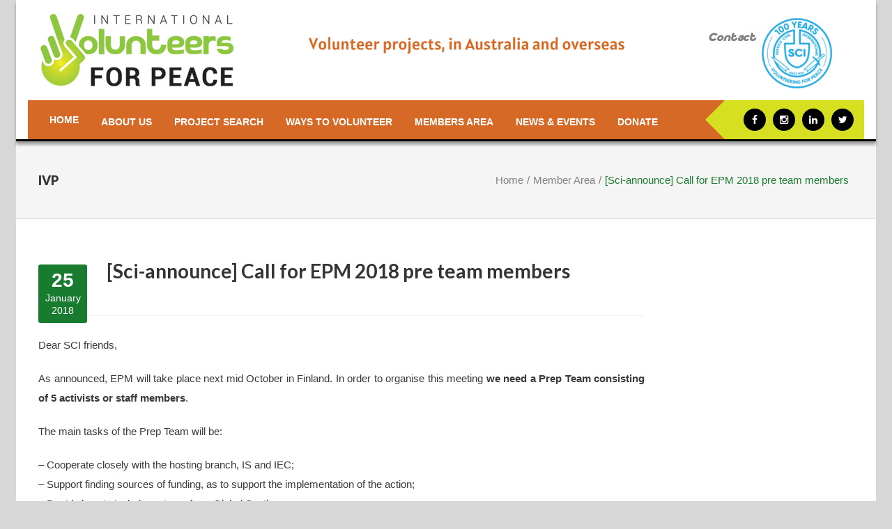

--- FILE ---
content_type: text/html; charset=UTF-8
request_url: https://www.ivp.org.au/sci-announce-call-for-epm-2018-pre-team-members/
body_size: 14714
content:
<!DOCTYPE html>
<!--[if IE 7 ]>    <html class="ie7"> <![endif]-->
<!--[if IE 8 ]>    <html class="ie8"> <![endif]-->
<html dir="ltr" lang="en-AU" prefix="og: https://ogp.me/ns#">
    <head>
        <meta http-equiv="Content-Type" content="text/html; charset=utf-8" />
        <!-- Mobile Specific Metas
        ================================================== -->
        <meta name="viewport" content="width=device-width, initial-scale=1, maximum-scale=1">


        <link rel="shortcut icon" href="https://www.ivp.org.au/wp-content/uploads/favicon.png"/>        <!--[if lt IE 9]><script src="https://html5shim.googlecode.com/svn/trunk/html5.js"></script><![endif]-->
                    <meta property="og:url" content="https://www.ivp.org.au/sci-announce-call-for-epm-2018-pre-team-members/"/>
            <meta property="og:title" content="[Sci-announce] Call for EPM 2018 pre team members" />
            <meta property="og:description" content="Dear SCI friends, As announced, EPM will take place next mid October in Finland. In order to organise this meeting we need a Prep Team consisting of 5 activists or staff members. The main tasks of the Prep Team will be: &#8211; Cooperate closely with the hosting branch, IS and IEC; &#8211; Support finding sources [&hellip;]" />
            <meta property="og:type" content="article" />
            <meta property="og:image" content="https://www.ivp.org.au/wp-content/uploads/logo.png" />        
		<!-- All in One SEO 4.5.1.1 - aioseo.com -->
		<title>[Sci-announce] Call for EPM 2018 pre team members - International Volunteers for Peace</title>
		<meta name="description" content="Dear SCI friends, As announced, EPM will take place next mid October in Finland. In order to organise this meeting we need a Prep Team consisting of 5 activists or staff members. The main tasks of the Prep Team will be: - Cooperate closely with the hosting branch, IS and IEC; - Support finding sources" />
		<meta name="robots" content="max-image-preview:large" />
		<link rel="canonical" href="https://www.ivp.org.au/sci-announce-call-for-epm-2018-pre-team-members/" />
		<meta name="generator" content="All in One SEO (AIOSEO) 4.5.1.1" />
		<meta property="og:locale" content="en_US" />
		<meta property="og:site_name" content="International Volunteers for Peace - International Volunteers for Peace Australia" />
		<meta property="og:type" content="article" />
		<meta property="og:title" content="[Sci-announce] Call for EPM 2018 pre team members - International Volunteers for Peace" />
		<meta property="og:description" content="Dear SCI friends, As announced, EPM will take place next mid October in Finland. In order to organise this meeting we need a Prep Team consisting of 5 activists or staff members. The main tasks of the Prep Team will be: - Cooperate closely with the hosting branch, IS and IEC; - Support finding sources" />
		<meta property="og:url" content="https://www.ivp.org.au/sci-announce-call-for-epm-2018-pre-team-members/" />
		<meta property="og:image" content="https://www.ivp.org.au/wp-content/uploads/logo.png" />
		<meta property="og:image:secure_url" content="https://www.ivp.org.au/wp-content/uploads/logo.png" />
		<meta property="og:image:width" content="280" />
		<meta property="og:image:height" content="104" />
		<meta property="article:published_time" content="2018-01-25T08:50:24+00:00" />
		<meta property="article:modified_time" content="2018-01-25T08:50:24+00:00" />
		<meta property="article:publisher" content="https://www.facebook.com/IVPAustralia" />
		<meta name="twitter:card" content="summary_large_image" />
		<meta name="twitter:site" content="@Volunteer4Peace" />
		<meta name="twitter:title" content="[Sci-announce] Call for EPM 2018 pre team members - International Volunteers for Peace" />
		<meta name="twitter:description" content="Dear SCI friends, As announced, EPM will take place next mid October in Finland. In order to organise this meeting we need a Prep Team consisting of 5 activists or staff members. The main tasks of the Prep Team will be: - Cooperate closely with the hosting branch, IS and IEC; - Support finding sources" />
		<meta name="twitter:creator" content="@Volunteer4Peace" />
		<meta name="twitter:image" content="https://www.ivp.org.au/wp-content/uploads/logo.png" />
		<script type="application/ld+json" class="aioseo-schema">
			{"@context":"https:\/\/schema.org","@graph":[{"@type":"BlogPosting","@id":"https:\/\/www.ivp.org.au\/sci-announce-call-for-epm-2018-pre-team-members\/#blogposting","name":"[Sci-announce] Call for EPM 2018 pre team members - International Volunteers for Peace","headline":"[Sci-announce] Call for EPM 2018 pre team members","author":{"@id":"https:\/\/www.ivp.org.au\/author\/trinks\/#author"},"publisher":{"@id":"https:\/\/www.ivp.org.au\/#organization"},"image":{"@type":"ImageObject","url":"https:\/\/www.ivp.org.au\/wp-content\/uploads\/logo.png","@id":"https:\/\/www.ivp.org.au\/#articleImage","width":280,"height":104,"caption":"International Volunteers for Peace Inc"},"datePublished":"2018-01-25T08:50:24+10:00","dateModified":"2018-01-25T08:50:24+10:00","inLanguage":"en-AU","mainEntityOfPage":{"@id":"https:\/\/www.ivp.org.au\/sci-announce-call-for-epm-2018-pre-team-members\/#webpage"},"isPartOf":{"@id":"https:\/\/www.ivp.org.au\/sci-announce-call-for-epm-2018-pre-team-members\/#webpage"},"articleSection":"Member Area"},{"@type":"BreadcrumbList","@id":"https:\/\/www.ivp.org.au\/sci-announce-call-for-epm-2018-pre-team-members\/#breadcrumblist","itemListElement":[{"@type":"ListItem","@id":"https:\/\/www.ivp.org.au\/#listItem","position":1,"name":"Home","item":"https:\/\/www.ivp.org.au\/","nextItem":"https:\/\/www.ivp.org.au\/sci-announce-call-for-epm-2018-pre-team-members\/#listItem"},{"@type":"ListItem","@id":"https:\/\/www.ivp.org.au\/sci-announce-call-for-epm-2018-pre-team-members\/#listItem","position":2,"name":"[Sci-announce] Call for EPM 2018 pre team members","previousItem":"https:\/\/www.ivp.org.au\/#listItem"}]},{"@type":"Organization","@id":"https:\/\/www.ivp.org.au\/#organization","name":"International Volunteers for Peace","url":"https:\/\/www.ivp.org.au\/","logo":{"@type":"ImageObject","url":"https:\/\/www.ivp.org.au\/wp-content\/uploads\/logo.png","@id":"https:\/\/www.ivp.org.au\/sci-announce-call-for-epm-2018-pre-team-members\/#organizationLogo","width":280,"height":104,"caption":"International Volunteers for Peace Inc"},"image":{"@id":"https:\/\/www.ivp.org.au\/#organizationLogo"},"sameAs":["https:\/\/www.facebook.com\/IVPAustralia","https:\/\/twitter.com\/Volunteer4Peace","https:\/\/www.instagram.com\/ivp_australia\/","https:\/\/www.linkedin.com\/company\/international-volunteers-for-peace\/"]},{"@type":"Person","@id":"https:\/\/www.ivp.org.au\/author\/trinks\/#author","url":"https:\/\/www.ivp.org.au\/author\/trinks\/","name":"Trinks Wang"},{"@type":"WebPage","@id":"https:\/\/www.ivp.org.au\/sci-announce-call-for-epm-2018-pre-team-members\/#webpage","url":"https:\/\/www.ivp.org.au\/sci-announce-call-for-epm-2018-pre-team-members\/","name":"[Sci-announce] Call for EPM 2018 pre team members - International Volunteers for Peace","description":"Dear SCI friends, As announced, EPM will take place next mid October in Finland. In order to organise this meeting we need a Prep Team consisting of 5 activists or staff members. The main tasks of the Prep Team will be: - Cooperate closely with the hosting branch, IS and IEC; - Support finding sources","inLanguage":"en-AU","isPartOf":{"@id":"https:\/\/www.ivp.org.au\/#website"},"breadcrumb":{"@id":"https:\/\/www.ivp.org.au\/sci-announce-call-for-epm-2018-pre-team-members\/#breadcrumblist"},"author":{"@id":"https:\/\/www.ivp.org.au\/author\/trinks\/#author"},"creator":{"@id":"https:\/\/www.ivp.org.au\/author\/trinks\/#author"},"datePublished":"2018-01-25T08:50:24+10:00","dateModified":"2018-01-25T08:50:24+10:00"},{"@type":"WebSite","@id":"https:\/\/www.ivp.org.au\/#website","url":"https:\/\/www.ivp.org.au\/","name":"International Volunteers for Peace","description":"International Volunteers for Peace Australia","inLanguage":"en-AU","publisher":{"@id":"https:\/\/www.ivp.org.au\/#organization"}}]}
		</script>
		<!-- All in One SEO -->

<link rel='dns-prefetch' href='//fonts.googleapis.com' />
<link rel='dns-prefetch' href='//maxcdn.bootstrapcdn.com' />
<link rel="alternate" type="application/rss+xml" title="International Volunteers for Peace &raquo; Feed" href="https://www.ivp.org.au/feed/" />
<link rel="alternate" type="application/rss+xml" title="International Volunteers for Peace &raquo; Comments Feed" href="https://www.ivp.org.au/comments/feed/" />
		<!-- This site uses the Google Analytics by MonsterInsights plugin v9.11.1 - Using Analytics tracking - https://www.monsterinsights.com/ -->
							<script src="//www.googletagmanager.com/gtag/js?id=G-FD7PMM1DND"  data-cfasync="false" data-wpfc-render="false" type="text/javascript" async></script>
			<script data-cfasync="false" data-wpfc-render="false" type="text/javascript">
				var mi_version = '9.11.1';
				var mi_track_user = true;
				var mi_no_track_reason = '';
								var MonsterInsightsDefaultLocations = {"page_location":"https:\/\/www.ivp.org.au\/sci-announce-call-for-epm-2018-pre-team-members\/"};
								if ( typeof MonsterInsightsPrivacyGuardFilter === 'function' ) {
					var MonsterInsightsLocations = (typeof MonsterInsightsExcludeQuery === 'object') ? MonsterInsightsPrivacyGuardFilter( MonsterInsightsExcludeQuery ) : MonsterInsightsPrivacyGuardFilter( MonsterInsightsDefaultLocations );
				} else {
					var MonsterInsightsLocations = (typeof MonsterInsightsExcludeQuery === 'object') ? MonsterInsightsExcludeQuery : MonsterInsightsDefaultLocations;
				}

								var disableStrs = [
										'ga-disable-G-FD7PMM1DND',
									];

				/* Function to detect opted out users */
				function __gtagTrackerIsOptedOut() {
					for (var index = 0; index < disableStrs.length; index++) {
						if (document.cookie.indexOf(disableStrs[index] + '=true') > -1) {
							return true;
						}
					}

					return false;
				}

				/* Disable tracking if the opt-out cookie exists. */
				if (__gtagTrackerIsOptedOut()) {
					for (var index = 0; index < disableStrs.length; index++) {
						window[disableStrs[index]] = true;
					}
				}

				/* Opt-out function */
				function __gtagTrackerOptout() {
					for (var index = 0; index < disableStrs.length; index++) {
						document.cookie = disableStrs[index] + '=true; expires=Thu, 31 Dec 2099 23:59:59 UTC; path=/';
						window[disableStrs[index]] = true;
					}
				}

				if ('undefined' === typeof gaOptout) {
					function gaOptout() {
						__gtagTrackerOptout();
					}
				}
								window.dataLayer = window.dataLayer || [];

				window.MonsterInsightsDualTracker = {
					helpers: {},
					trackers: {},
				};
				if (mi_track_user) {
					function __gtagDataLayer() {
						dataLayer.push(arguments);
					}

					function __gtagTracker(type, name, parameters) {
						if (!parameters) {
							parameters = {};
						}

						if (parameters.send_to) {
							__gtagDataLayer.apply(null, arguments);
							return;
						}

						if (type === 'event') {
														parameters.send_to = monsterinsights_frontend.v4_id;
							var hookName = name;
							if (typeof parameters['event_category'] !== 'undefined') {
								hookName = parameters['event_category'] + ':' + name;
							}

							if (typeof MonsterInsightsDualTracker.trackers[hookName] !== 'undefined') {
								MonsterInsightsDualTracker.trackers[hookName](parameters);
							} else {
								__gtagDataLayer('event', name, parameters);
							}
							
						} else {
							__gtagDataLayer.apply(null, arguments);
						}
					}

					__gtagTracker('js', new Date());
					__gtagTracker('set', {
						'developer_id.dZGIzZG': true,
											});
					if ( MonsterInsightsLocations.page_location ) {
						__gtagTracker('set', MonsterInsightsLocations);
					}
										__gtagTracker('config', 'G-FD7PMM1DND', {"forceSSL":"true"} );
										window.gtag = __gtagTracker;										(function () {
						/* https://developers.google.com/analytics/devguides/collection/analyticsjs/ */
						/* ga and __gaTracker compatibility shim. */
						var noopfn = function () {
							return null;
						};
						var newtracker = function () {
							return new Tracker();
						};
						var Tracker = function () {
							return null;
						};
						var p = Tracker.prototype;
						p.get = noopfn;
						p.set = noopfn;
						p.send = function () {
							var args = Array.prototype.slice.call(arguments);
							args.unshift('send');
							__gaTracker.apply(null, args);
						};
						var __gaTracker = function () {
							var len = arguments.length;
							if (len === 0) {
								return;
							}
							var f = arguments[len - 1];
							if (typeof f !== 'object' || f === null || typeof f.hitCallback !== 'function') {
								if ('send' === arguments[0]) {
									var hitConverted, hitObject = false, action;
									if ('event' === arguments[1]) {
										if ('undefined' !== typeof arguments[3]) {
											hitObject = {
												'eventAction': arguments[3],
												'eventCategory': arguments[2],
												'eventLabel': arguments[4],
												'value': arguments[5] ? arguments[5] : 1,
											}
										}
									}
									if ('pageview' === arguments[1]) {
										if ('undefined' !== typeof arguments[2]) {
											hitObject = {
												'eventAction': 'page_view',
												'page_path': arguments[2],
											}
										}
									}
									if (typeof arguments[2] === 'object') {
										hitObject = arguments[2];
									}
									if (typeof arguments[5] === 'object') {
										Object.assign(hitObject, arguments[5]);
									}
									if ('undefined' !== typeof arguments[1].hitType) {
										hitObject = arguments[1];
										if ('pageview' === hitObject.hitType) {
											hitObject.eventAction = 'page_view';
										}
									}
									if (hitObject) {
										action = 'timing' === arguments[1].hitType ? 'timing_complete' : hitObject.eventAction;
										hitConverted = mapArgs(hitObject);
										__gtagTracker('event', action, hitConverted);
									}
								}
								return;
							}

							function mapArgs(args) {
								var arg, hit = {};
								var gaMap = {
									'eventCategory': 'event_category',
									'eventAction': 'event_action',
									'eventLabel': 'event_label',
									'eventValue': 'event_value',
									'nonInteraction': 'non_interaction',
									'timingCategory': 'event_category',
									'timingVar': 'name',
									'timingValue': 'value',
									'timingLabel': 'event_label',
									'page': 'page_path',
									'location': 'page_location',
									'title': 'page_title',
									'referrer' : 'page_referrer',
								};
								for (arg in args) {
																		if (!(!args.hasOwnProperty(arg) || !gaMap.hasOwnProperty(arg))) {
										hit[gaMap[arg]] = args[arg];
									} else {
										hit[arg] = args[arg];
									}
								}
								return hit;
							}

							try {
								f.hitCallback();
							} catch (ex) {
							}
						};
						__gaTracker.create = newtracker;
						__gaTracker.getByName = newtracker;
						__gaTracker.getAll = function () {
							return [];
						};
						__gaTracker.remove = noopfn;
						__gaTracker.loaded = true;
						window['__gaTracker'] = __gaTracker;
					})();
									} else {
										console.log("");
					(function () {
						function __gtagTracker() {
							return null;
						}

						window['__gtagTracker'] = __gtagTracker;
						window['gtag'] = __gtagTracker;
					})();
									}
			</script>
							<!-- / Google Analytics by MonsterInsights -->
		<script type="text/javascript">
window._wpemojiSettings = {"baseUrl":"https:\/\/s.w.org\/images\/core\/emoji\/14.0.0\/72x72\/","ext":".png","svgUrl":"https:\/\/s.w.org\/images\/core\/emoji\/14.0.0\/svg\/","svgExt":".svg","source":{"concatemoji":"https:\/\/www.ivp.org.au\/wp-includes\/js\/wp-emoji-release.min.js?ver=31b1777055b1b04d607bde83b26003e6"}};
/*! This file is auto-generated */
!function(i,n){var o,s,e;function c(e){try{var t={supportTests:e,timestamp:(new Date).valueOf()};sessionStorage.setItem(o,JSON.stringify(t))}catch(e){}}function p(e,t,n){e.clearRect(0,0,e.canvas.width,e.canvas.height),e.fillText(t,0,0);var t=new Uint32Array(e.getImageData(0,0,e.canvas.width,e.canvas.height).data),r=(e.clearRect(0,0,e.canvas.width,e.canvas.height),e.fillText(n,0,0),new Uint32Array(e.getImageData(0,0,e.canvas.width,e.canvas.height).data));return t.every(function(e,t){return e===r[t]})}function u(e,t,n){switch(t){case"flag":return n(e,"\ud83c\udff3\ufe0f\u200d\u26a7\ufe0f","\ud83c\udff3\ufe0f\u200b\u26a7\ufe0f")?!1:!n(e,"\ud83c\uddfa\ud83c\uddf3","\ud83c\uddfa\u200b\ud83c\uddf3")&&!n(e,"\ud83c\udff4\udb40\udc67\udb40\udc62\udb40\udc65\udb40\udc6e\udb40\udc67\udb40\udc7f","\ud83c\udff4\u200b\udb40\udc67\u200b\udb40\udc62\u200b\udb40\udc65\u200b\udb40\udc6e\u200b\udb40\udc67\u200b\udb40\udc7f");case"emoji":return!n(e,"\ud83e\udef1\ud83c\udffb\u200d\ud83e\udef2\ud83c\udfff","\ud83e\udef1\ud83c\udffb\u200b\ud83e\udef2\ud83c\udfff")}return!1}function f(e,t,n){var r="undefined"!=typeof WorkerGlobalScope&&self instanceof WorkerGlobalScope?new OffscreenCanvas(300,150):i.createElement("canvas"),a=r.getContext("2d",{willReadFrequently:!0}),o=(a.textBaseline="top",a.font="600 32px Arial",{});return e.forEach(function(e){o[e]=t(a,e,n)}),o}function t(e){var t=i.createElement("script");t.src=e,t.defer=!0,i.head.appendChild(t)}"undefined"!=typeof Promise&&(o="wpEmojiSettingsSupports",s=["flag","emoji"],n.supports={everything:!0,everythingExceptFlag:!0},e=new Promise(function(e){i.addEventListener("DOMContentLoaded",e,{once:!0})}),new Promise(function(t){var n=function(){try{var e=JSON.parse(sessionStorage.getItem(o));if("object"==typeof e&&"number"==typeof e.timestamp&&(new Date).valueOf()<e.timestamp+604800&&"object"==typeof e.supportTests)return e.supportTests}catch(e){}return null}();if(!n){if("undefined"!=typeof Worker&&"undefined"!=typeof OffscreenCanvas&&"undefined"!=typeof URL&&URL.createObjectURL&&"undefined"!=typeof Blob)try{var e="postMessage("+f.toString()+"("+[JSON.stringify(s),u.toString(),p.toString()].join(",")+"));",r=new Blob([e],{type:"text/javascript"}),a=new Worker(URL.createObjectURL(r),{name:"wpTestEmojiSupports"});return void(a.onmessage=function(e){c(n=e.data),a.terminate(),t(n)})}catch(e){}c(n=f(s,u,p))}t(n)}).then(function(e){for(var t in e)n.supports[t]=e[t],n.supports.everything=n.supports.everything&&n.supports[t],"flag"!==t&&(n.supports.everythingExceptFlag=n.supports.everythingExceptFlag&&n.supports[t]);n.supports.everythingExceptFlag=n.supports.everythingExceptFlag&&!n.supports.flag,n.DOMReady=!1,n.readyCallback=function(){n.DOMReady=!0}}).then(function(){return e}).then(function(){var e;n.supports.everything||(n.readyCallback(),(e=n.source||{}).concatemoji?t(e.concatemoji):e.wpemoji&&e.twemoji&&(t(e.twemoji),t(e.wpemoji)))}))}((window,document),window._wpemojiSettings);
</script>
<style type="text/css">
img.wp-smiley,
img.emoji {
	display: inline !important;
	border: none !important;
	box-shadow: none !important;
	height: 1em !important;
	width: 1em !important;
	margin: 0 0.07em !important;
	vertical-align: -0.1em !important;
	background: none !important;
	padding: 0 !important;
}
</style>
	<link rel='stylesheet' id='sbi_styles-css' href='https://www.ivp.org.au/wp-content/plugins/instagram-feed/css/sbi-styles.min.css?ver=6.8.0' type='text/css' media='all' />
<link rel='stylesheet' id='layerslider-css' href='https://www.ivp.org.au/wp-content/plugins/LayerSlider/assets/static/layerslider/css/layerslider.css?ver=6.11.2' type='text/css' media='all' />
<link rel='stylesheet' id='ls-google-fonts-css' href='https://fonts.googleapis.com/css?family=Lato:100,300,regular,700,900%7COpen+Sans:300%7CIndie+Flower:regular%7COswald:300,regular,700&#038;subset=latin%2Clatin-ext' type='text/css' media='all' />
<link rel='stylesheet' id='wp-block-library-css' href='https://www.ivp.org.au/wp-includes/css/dist/block-library/style.min.css?ver=31b1777055b1b04d607bde83b26003e6' type='text/css' media='all' />
<style id='classic-theme-styles-inline-css' type='text/css'>
/*! This file is auto-generated */
.wp-block-button__link{color:#fff;background-color:#32373c;border-radius:9999px;box-shadow:none;text-decoration:none;padding:calc(.667em + 2px) calc(1.333em + 2px);font-size:1.125em}.wp-block-file__button{background:#32373c;color:#fff;text-decoration:none}
</style>
<style id='global-styles-inline-css' type='text/css'>
body{--wp--preset--color--black: #000000;--wp--preset--color--cyan-bluish-gray: #abb8c3;--wp--preset--color--white: #ffffff;--wp--preset--color--pale-pink: #f78da7;--wp--preset--color--vivid-red: #cf2e2e;--wp--preset--color--luminous-vivid-orange: #ff6900;--wp--preset--color--luminous-vivid-amber: #fcb900;--wp--preset--color--light-green-cyan: #7bdcb5;--wp--preset--color--vivid-green-cyan: #00d084;--wp--preset--color--pale-cyan-blue: #8ed1fc;--wp--preset--color--vivid-cyan-blue: #0693e3;--wp--preset--color--vivid-purple: #9b51e0;--wp--preset--gradient--vivid-cyan-blue-to-vivid-purple: linear-gradient(135deg,rgba(6,147,227,1) 0%,rgb(155,81,224) 100%);--wp--preset--gradient--light-green-cyan-to-vivid-green-cyan: linear-gradient(135deg,rgb(122,220,180) 0%,rgb(0,208,130) 100%);--wp--preset--gradient--luminous-vivid-amber-to-luminous-vivid-orange: linear-gradient(135deg,rgba(252,185,0,1) 0%,rgba(255,105,0,1) 100%);--wp--preset--gradient--luminous-vivid-orange-to-vivid-red: linear-gradient(135deg,rgba(255,105,0,1) 0%,rgb(207,46,46) 100%);--wp--preset--gradient--very-light-gray-to-cyan-bluish-gray: linear-gradient(135deg,rgb(238,238,238) 0%,rgb(169,184,195) 100%);--wp--preset--gradient--cool-to-warm-spectrum: linear-gradient(135deg,rgb(74,234,220) 0%,rgb(151,120,209) 20%,rgb(207,42,186) 40%,rgb(238,44,130) 60%,rgb(251,105,98) 80%,rgb(254,248,76) 100%);--wp--preset--gradient--blush-light-purple: linear-gradient(135deg,rgb(255,206,236) 0%,rgb(152,150,240) 100%);--wp--preset--gradient--blush-bordeaux: linear-gradient(135deg,rgb(254,205,165) 0%,rgb(254,45,45) 50%,rgb(107,0,62) 100%);--wp--preset--gradient--luminous-dusk: linear-gradient(135deg,rgb(255,203,112) 0%,rgb(199,81,192) 50%,rgb(65,88,208) 100%);--wp--preset--gradient--pale-ocean: linear-gradient(135deg,rgb(255,245,203) 0%,rgb(182,227,212) 50%,rgb(51,167,181) 100%);--wp--preset--gradient--electric-grass: linear-gradient(135deg,rgb(202,248,128) 0%,rgb(113,206,126) 100%);--wp--preset--gradient--midnight: linear-gradient(135deg,rgb(2,3,129) 0%,rgb(40,116,252) 100%);--wp--preset--font-size--small: 13px;--wp--preset--font-size--medium: 20px;--wp--preset--font-size--large: 36px;--wp--preset--font-size--x-large: 42px;--wp--preset--spacing--20: 0.44rem;--wp--preset--spacing--30: 0.67rem;--wp--preset--spacing--40: 1rem;--wp--preset--spacing--50: 1.5rem;--wp--preset--spacing--60: 2.25rem;--wp--preset--spacing--70: 3.38rem;--wp--preset--spacing--80: 5.06rem;--wp--preset--shadow--natural: 6px 6px 9px rgba(0, 0, 0, 0.2);--wp--preset--shadow--deep: 12px 12px 50px rgba(0, 0, 0, 0.4);--wp--preset--shadow--sharp: 6px 6px 0px rgba(0, 0, 0, 0.2);--wp--preset--shadow--outlined: 6px 6px 0px -3px rgba(255, 255, 255, 1), 6px 6px rgba(0, 0, 0, 1);--wp--preset--shadow--crisp: 6px 6px 0px rgba(0, 0, 0, 1);}:where(.is-layout-flex){gap: 0.5em;}:where(.is-layout-grid){gap: 0.5em;}body .is-layout-flow > .alignleft{float: left;margin-inline-start: 0;margin-inline-end: 2em;}body .is-layout-flow > .alignright{float: right;margin-inline-start: 2em;margin-inline-end: 0;}body .is-layout-flow > .aligncenter{margin-left: auto !important;margin-right: auto !important;}body .is-layout-constrained > .alignleft{float: left;margin-inline-start: 0;margin-inline-end: 2em;}body .is-layout-constrained > .alignright{float: right;margin-inline-start: 2em;margin-inline-end: 0;}body .is-layout-constrained > .aligncenter{margin-left: auto !important;margin-right: auto !important;}body .is-layout-constrained > :where(:not(.alignleft):not(.alignright):not(.alignfull)){max-width: var(--wp--style--global--content-size);margin-left: auto !important;margin-right: auto !important;}body .is-layout-constrained > .alignwide{max-width: var(--wp--style--global--wide-size);}body .is-layout-flex{display: flex;}body .is-layout-flex{flex-wrap: wrap;align-items: center;}body .is-layout-flex > *{margin: 0;}body .is-layout-grid{display: grid;}body .is-layout-grid > *{margin: 0;}:where(.wp-block-columns.is-layout-flex){gap: 2em;}:where(.wp-block-columns.is-layout-grid){gap: 2em;}:where(.wp-block-post-template.is-layout-flex){gap: 1.25em;}:where(.wp-block-post-template.is-layout-grid){gap: 1.25em;}.has-black-color{color: var(--wp--preset--color--black) !important;}.has-cyan-bluish-gray-color{color: var(--wp--preset--color--cyan-bluish-gray) !important;}.has-white-color{color: var(--wp--preset--color--white) !important;}.has-pale-pink-color{color: var(--wp--preset--color--pale-pink) !important;}.has-vivid-red-color{color: var(--wp--preset--color--vivid-red) !important;}.has-luminous-vivid-orange-color{color: var(--wp--preset--color--luminous-vivid-orange) !important;}.has-luminous-vivid-amber-color{color: var(--wp--preset--color--luminous-vivid-amber) !important;}.has-light-green-cyan-color{color: var(--wp--preset--color--light-green-cyan) !important;}.has-vivid-green-cyan-color{color: var(--wp--preset--color--vivid-green-cyan) !important;}.has-pale-cyan-blue-color{color: var(--wp--preset--color--pale-cyan-blue) !important;}.has-vivid-cyan-blue-color{color: var(--wp--preset--color--vivid-cyan-blue) !important;}.has-vivid-purple-color{color: var(--wp--preset--color--vivid-purple) !important;}.has-black-background-color{background-color: var(--wp--preset--color--black) !important;}.has-cyan-bluish-gray-background-color{background-color: var(--wp--preset--color--cyan-bluish-gray) !important;}.has-white-background-color{background-color: var(--wp--preset--color--white) !important;}.has-pale-pink-background-color{background-color: var(--wp--preset--color--pale-pink) !important;}.has-vivid-red-background-color{background-color: var(--wp--preset--color--vivid-red) !important;}.has-luminous-vivid-orange-background-color{background-color: var(--wp--preset--color--luminous-vivid-orange) !important;}.has-luminous-vivid-amber-background-color{background-color: var(--wp--preset--color--luminous-vivid-amber) !important;}.has-light-green-cyan-background-color{background-color: var(--wp--preset--color--light-green-cyan) !important;}.has-vivid-green-cyan-background-color{background-color: var(--wp--preset--color--vivid-green-cyan) !important;}.has-pale-cyan-blue-background-color{background-color: var(--wp--preset--color--pale-cyan-blue) !important;}.has-vivid-cyan-blue-background-color{background-color: var(--wp--preset--color--vivid-cyan-blue) !important;}.has-vivid-purple-background-color{background-color: var(--wp--preset--color--vivid-purple) !important;}.has-black-border-color{border-color: var(--wp--preset--color--black) !important;}.has-cyan-bluish-gray-border-color{border-color: var(--wp--preset--color--cyan-bluish-gray) !important;}.has-white-border-color{border-color: var(--wp--preset--color--white) !important;}.has-pale-pink-border-color{border-color: var(--wp--preset--color--pale-pink) !important;}.has-vivid-red-border-color{border-color: var(--wp--preset--color--vivid-red) !important;}.has-luminous-vivid-orange-border-color{border-color: var(--wp--preset--color--luminous-vivid-orange) !important;}.has-luminous-vivid-amber-border-color{border-color: var(--wp--preset--color--luminous-vivid-amber) !important;}.has-light-green-cyan-border-color{border-color: var(--wp--preset--color--light-green-cyan) !important;}.has-vivid-green-cyan-border-color{border-color: var(--wp--preset--color--vivid-green-cyan) !important;}.has-pale-cyan-blue-border-color{border-color: var(--wp--preset--color--pale-cyan-blue) !important;}.has-vivid-cyan-blue-border-color{border-color: var(--wp--preset--color--vivid-cyan-blue) !important;}.has-vivid-purple-border-color{border-color: var(--wp--preset--color--vivid-purple) !important;}.has-vivid-cyan-blue-to-vivid-purple-gradient-background{background: var(--wp--preset--gradient--vivid-cyan-blue-to-vivid-purple) !important;}.has-light-green-cyan-to-vivid-green-cyan-gradient-background{background: var(--wp--preset--gradient--light-green-cyan-to-vivid-green-cyan) !important;}.has-luminous-vivid-amber-to-luminous-vivid-orange-gradient-background{background: var(--wp--preset--gradient--luminous-vivid-amber-to-luminous-vivid-orange) !important;}.has-luminous-vivid-orange-to-vivid-red-gradient-background{background: var(--wp--preset--gradient--luminous-vivid-orange-to-vivid-red) !important;}.has-very-light-gray-to-cyan-bluish-gray-gradient-background{background: var(--wp--preset--gradient--very-light-gray-to-cyan-bluish-gray) !important;}.has-cool-to-warm-spectrum-gradient-background{background: var(--wp--preset--gradient--cool-to-warm-spectrum) !important;}.has-blush-light-purple-gradient-background{background: var(--wp--preset--gradient--blush-light-purple) !important;}.has-blush-bordeaux-gradient-background{background: var(--wp--preset--gradient--blush-bordeaux) !important;}.has-luminous-dusk-gradient-background{background: var(--wp--preset--gradient--luminous-dusk) !important;}.has-pale-ocean-gradient-background{background: var(--wp--preset--gradient--pale-ocean) !important;}.has-electric-grass-gradient-background{background: var(--wp--preset--gradient--electric-grass) !important;}.has-midnight-gradient-background{background: var(--wp--preset--gradient--midnight) !important;}.has-small-font-size{font-size: var(--wp--preset--font-size--small) !important;}.has-medium-font-size{font-size: var(--wp--preset--font-size--medium) !important;}.has-large-font-size{font-size: var(--wp--preset--font-size--large) !important;}.has-x-large-font-size{font-size: var(--wp--preset--font-size--x-large) !important;}
.wp-block-navigation a:where(:not(.wp-element-button)){color: inherit;}
:where(.wp-block-post-template.is-layout-flex){gap: 1.25em;}:where(.wp-block-post-template.is-layout-grid){gap: 1.25em;}
:where(.wp-block-columns.is-layout-flex){gap: 2em;}:where(.wp-block-columns.is-layout-grid){gap: 2em;}
.wp-block-pullquote{font-size: 1.5em;line-height: 1.6;}
</style>
<link rel='stylesheet' id='menu-image-css' href='https://www.ivp.org.au/wp-content/plugins/menu-image/includes/css/menu-image.css?ver=3.12' type='text/css' media='all' />
<link rel='stylesheet' id='dashicons-css' href='https://www.ivp.org.au/wp-includes/css/dashicons.min.css?ver=31b1777055b1b04d607bde83b26003e6' type='text/css' media='all' />
<link rel='stylesheet' id='contact-form-7-css' href='https://www.ivp.org.au/wp-content/plugins/contact-form-7/includes/css/styles.css?ver=5.8.3' type='text/css' media='all' />
<link rel='stylesheet' id='toc-screen-css' href='https://www.ivp.org.au/wp-content/plugins/table-of-contents-plus/screen.min.css?ver=2309' type='text/css' media='all' />
<link rel='stylesheet' id='cff-css' href='https://www.ivp.org.au/wp-content/plugins/custom-facebook-feed/assets/css/cff-style.min.css?ver=4.3.0' type='text/css' media='all' />
<link rel='stylesheet' id='sb-font-awesome-css' href='https://maxcdn.bootstrapcdn.com/font-awesome/4.7.0/css/font-awesome.min.css?ver=31b1777055b1b04d607bde83b26003e6' type='text/css' media='all' />
<link rel='stylesheet' id='mmenu-css' href='https://www.ivp.org.au/wp-content/themes/ivp/assets/css/mmenu.css?ver=31b1777055b1b04d607bde83b26003e6' type='text/css' media='all' />
<link rel='stylesheet' id='waves-bootstrap-css' href='https://www.ivp.org.au/wp-content/themes/ivp/assets/css/bootstrap.min.css?ver=31b1777055b1b04d607bde83b26003e6' type='text/css' media='all' />
<link rel='stylesheet' id='waves-prettyphoto-css' href='https://www.ivp.org.au/wp-content/themes/ivp/assets/css/prettyPhoto.css?ver=31b1777055b1b04d607bde83b26003e6' type='text/css' media='all' />
<link rel='stylesheet' id='waves-animate-css' href='https://www.ivp.org.au/wp-content/themes/ivp/assets/css/animate.css?ver=31b1777055b1b04d607bde83b26003e6' type='text/css' media='all' />
<link rel='stylesheet' id='waves-fa-css' href='https://www.ivp.org.au/wp-content/themes/ivp/assets/css/font-awesome.min.css?ver=31b1777055b1b04d607bde83b26003e6' type='text/css' media='all' />
<link rel='stylesheet' id='ivp-css' href='https://www.ivp.org.au/wp-content/themes/ivp/style.css?ver=31b1777055b1b04d607bde83b26003e6' type='text/css' media='all' />
<link rel='stylesheet' id='waves-responsive-css' href='https://www.ivp.org.au/wp-content/themes/ivp/assets/css/responsive.css?ver=31b1777055b1b04d607bde83b26003e6' type='text/css' media='all' />
<link rel='stylesheet' id='google-font-css' href='https://fonts.googleapis.com/css?family=Lato%3A400%2C400italic%2C500%2C600%2C%7CLato%3A400%2C400italic%2C500%2C600%2C%7CLato%3A400%2C400italic%2C500%2C600%2C&#038;subset&#038;ver=6.3.7' type='text/css' media='all' />
<script type='text/javascript' id='jquery-core-js-extra'>
/* <![CDATA[ */
var waves_script_data = {"menu_padding":"105","menu_wid_margin":"98","blog_art_min_width":"230","pageloader":"0","header_height":"220"};
/* ]]> */
</script>
<script type='text/javascript' src='https://www.ivp.org.au/wp-includes/js/jquery/jquery.min.js?ver=3.7.0' id='jquery-core-js'></script>
<script type='text/javascript' src='https://www.ivp.org.au/wp-includes/js/jquery/jquery-migrate.min.js?ver=3.4.1' id='jquery-migrate-js'></script>
<script type='text/javascript' id='layerslider-utils-js-extra'>
/* <![CDATA[ */
var LS_Meta = {"v":"6.11.2","fixGSAP":"1"};
/* ]]> */
</script>
<script type='text/javascript' src='https://www.ivp.org.au/wp-content/plugins/LayerSlider/assets/static/layerslider/js/layerslider.utils.js?ver=6.11.2' id='layerslider-utils-js'></script>
<script type='text/javascript' src='https://www.ivp.org.au/wp-content/plugins/LayerSlider/assets/static/layerslider/js/layerslider.kreaturamedia.jquery.js?ver=6.11.2' id='layerslider-js'></script>
<script type='text/javascript' src='https://www.ivp.org.au/wp-content/plugins/LayerSlider/assets/static/layerslider/js/layerslider.transitions.js?ver=6.11.2' id='layerslider-transitions-js'></script>
<script type='text/javascript' src='https://www.ivp.org.au/wp-content/plugins/google-analytics-for-wordpress/assets/js/frontend-gtag.min.js?ver=9.11.1' id='monsterinsights-frontend-script-js' async data-wp-strategy='async'></script>
<script data-cfasync="false" data-wpfc-render="false" type="text/javascript" id='monsterinsights-frontend-script-js-extra'>/* <![CDATA[ */
var monsterinsights_frontend = {"js_events_tracking":"true","download_extensions":"doc,pdf,ppt,zip,xls,docx,pptx,xlsx","inbound_paths":"[]","home_url":"https:\/\/www.ivp.org.au","hash_tracking":"false","v4_id":"G-FD7PMM1DND"};/* ]]> */
</script>
<script type='text/javascript' id='cf7pp-redirect_method-js-extra'>
/* <![CDATA[ */
var ajax_object_cf7pp = {"ajax_url":"https:\/\/www.ivp.org.au\/wp-admin\/admin-ajax.php","forms":"[\"645|paypal\",\"634|paypal\",\"292|paypal\"]","path_paypal":"https:\/\/www.ivp.org.au\/?cf7pp_paypal_redirect=","path_stripe":"https:\/\/www.ivp.org.au\/?cf7pp_stripe_redirect=","method":"2"};
/* ]]> */
</script>
<script type='text/javascript' src='https://www.ivp.org.au/wp-content/plugins/contact-form-7-paypal-add-on/assets/js/redirect_method.js?ver=2.3.4' id='cf7pp-redirect_method-js'></script>
<meta name="generator" content="Powered by LayerSlider 6.11.2 - Multi-Purpose, Responsive, Parallax, Mobile-Friendly Slider Plugin for WordPress." />
<!-- LayerSlider updates and docs at: https://layerslider.kreaturamedia.com -->
<link rel="https://api.w.org/" href="https://www.ivp.org.au/wp-json/" /><link rel="alternate" type="application/json" href="https://www.ivp.org.au/wp-json/wp/v2/posts/564" /><link rel="EditURI" type="application/rsd+xml" title="RSD" href="https://www.ivp.org.au/xmlrpc.php?rsd" />
<link rel="alternate" type="application/json+oembed" href="https://www.ivp.org.au/wp-json/oembed/1.0/embed?url=https%3A%2F%2Fwww.ivp.org.au%2Fsci-announce-call-for-epm-2018-pre-team-members%2F" />
<link rel="alternate" type="text/xml+oembed" href="https://www.ivp.org.au/wp-json/oembed/1.0/embed?url=https%3A%2F%2Fwww.ivp.org.au%2Fsci-announce-call-for-epm-2018-pre-team-members%2F&#038;format=xml" />
<meta name="generator" content="Elementor 3.17.3; features: e_dom_optimization, e_optimized_assets_loading, e_optimized_css_loading, additional_custom_breakpoints; settings: css_print_method-external, google_font-enabled, font_display-swap">
<style id="wpforms-css-vars-root">
				:root {
					--wpforms-field-border-radius: 3px;
--wpforms-field-background-color: #ffffff;
--wpforms-field-border-color: rgba( 0, 0, 0, 0.25 );
--wpforms-field-text-color: rgba( 0, 0, 0, 0.7 );
--wpforms-label-color: rgba( 0, 0, 0, 0.85 );
--wpforms-label-sublabel-color: rgba( 0, 0, 0, 0.55 );
--wpforms-label-error-color: #d63637;
--wpforms-button-border-radius: 3px;
--wpforms-button-background-color: #066aab;
--wpforms-button-text-color: #ffffff;
--wpforms-field-size-input-height: 43px;
--wpforms-field-size-input-spacing: 15px;
--wpforms-field-size-font-size: 16px;
--wpforms-field-size-line-height: 19px;
--wpforms-field-size-padding-h: 14px;
--wpforms-field-size-checkbox-size: 16px;
--wpforms-field-size-sublabel-spacing: 5px;
--wpforms-field-size-icon-size: 1;
--wpforms-label-size-font-size: 16px;
--wpforms-label-size-line-height: 19px;
--wpforms-label-size-sublabel-font-size: 14px;
--wpforms-label-size-sublabel-line-height: 17px;
--wpforms-button-size-font-size: 17px;
--wpforms-button-size-height: 41px;
--wpforms-button-size-padding-h: 15px;
--wpforms-button-size-margin-top: 10px;

				}
			</style>    </head>
    <body data-rsssl=1 class="post-template-default single single-post postid-564 single-format-standard menu-fixed elementor-default elementor-kit-8686">
                <div id="theme-layout" class="theme-boxed">
                 
                    <!-- Start Header -->
                    <header id="header" class="header-large">
                        <div class="container">
                            <div class="show-mobile-menu clearfix">
                                <a href="#mobile-menu" class="mobile-menu-icon">
                                    <span></span><span></span><span></span><span></span>
                                </a>
                            </div>
                            <div class="row header">
                                    <div class="col-md-4">
                                        <div class="tw-logo"><a class="logo" href="https://www.ivp.org.au"><img class="logo-img" src="https://www.ivp.org.au/wp-content/uploads/logo.png" alt="International Volunteers for Peace"/></a></div>                                    </div>
                                    <div class="col-md-8 ribbon">
                                        <div class="tw-top-widget right" id="text-9">			<div class="textwidget"><p><a href="https://sci.ngo/" target="_blank" rel="noopener"><img decoding="async" loading="lazy" class="alignnone wp-image-822 size-thumbnail" src="https://www.ivp.org.au/wp-content/uploads/SCI_100yrs_Logo-150x150.png" alt="" width="120" height="120" srcset="https://www.ivp.org.au/wp-content/uploads/SCI_100yrs_Logo-150x150.png 150w, https://www.ivp.org.au/wp-content/uploads/SCI_100yrs_Logo-300x300.png 300w, https://www.ivp.org.au/wp-content/uploads/SCI_100yrs_Logo-24x24.png 24w, https://www.ivp.org.au/wp-content/uploads/SCI_100yrs_Logo-36x36.png 36w, https://www.ivp.org.au/wp-content/uploads/SCI_100yrs_Logo-48x48.png 48w, https://www.ivp.org.au/wp-content/uploads/SCI_100yrs_Logo.png 720w" sizes="(max-width: 120px) 100vw, 120px" /></a></p>
</div>
		</div><div class="widget_text tw-top-widget right" id="custom_html-3"><div class="textwidget custom-html-widget"><br/><a class="ribbon-text" href="/contact/">Contact</a> 
</div></div>                                    </div>
                            </div>
                            <div class="row menu-wrapper">
                                    <div class="col-md-10">
                                            <nav class="menu-container clearfix">                                            <div class="tw-menu-container">                                
                                                <ul id="menu" class="sf-menu"><li id="menu-item-5" class="menu-item menu-item-type-post_type menu-item-object-page menu-item-home menu-item-5"><a href="https://www.ivp.org.au/">Home</a></li>
<li id="menu-item-27" class="menu-item menu-item-type-post_type menu-item-object-page menu-item-has-children menu-item-27"><a href="https://www.ivp.org.au/about-us/">About us</a>
<ul class="sub-menu">
	<li id="menu-item-82" class="menu-item menu-item-type-post_type menu-item-object-page menu-item-82"><a href="https://www.ivp.org.au/what-we-do/">What We Do</a></li>
	<li id="menu-item-81" class="menu-item menu-item-type-post_type menu-item-object-page menu-item-81"><a href="https://www.ivp.org.au/our-philosophy/">Our philosophy</a></li>
	<li id="menu-item-601" class="menu-item menu-item-type-post_type menu-item-object-page menu-item-601"><a href="https://www.ivp.org.au/members-stories/">Members Stories</a></li>
	<li id="menu-item-275" class="menu-item menu-item-type-post_type menu-item-object-page menu-item-275"><a href="https://www.ivp.org.au/help-for-community-groups/">Help for community groups</a></li>
	<li id="menu-item-189" class="menu-item menu-item-type-post_type menu-item-object-page menu-item-189"><a href="https://www.ivp.org.au/volunteer-in-our-office/">Volunteer with IVP</a></li>
	<li id="menu-item-193" class="menu-item menu-item-type-post_type menu-item-object-page menu-item-193"><a href="https://www.ivp.org.au/contact/">Contact Us</a></li>
</ul>
</li>
<li id="menu-item-59" class="menu-item menu-item-type-post_type menu-item-object-page menu-item-59"><a href="https://www.ivp.org.au/project-search/">Project Search</a></li>
<li id="menu-item-60" class="menu-item menu-item-type-post_type menu-item-object-page menu-item-has-children menu-item-60"><a href="https://www.ivp.org.au/ways-to-volunteer/">Ways to Volunteer</a>
<ul class="sub-menu">
	<li id="menu-item-107" class="menu-item menu-item-type-post_type menu-item-object-page menu-item-107"><a href="https://www.ivp.org.au/short-term-volunteer-projects/">Short-term Volunteer Projects</a></li>
	<li id="menu-item-108" class="menu-item menu-item-type-post_type menu-item-object-page menu-item-108"><a href="https://www.ivp.org.au/medium-and-long-term-projects/">Medium and long-term projects</a></li>
	<li id="menu-item-370" class="menu-item menu-item-type-post_type menu-item-object-page menu-item-370"><a href="https://www.ivp.org.au/application-process/">How to Apply and Pay</a></li>
	<li id="menu-item-649" class="menu-item menu-item-type-post_type menu-item-object-page menu-item-649"><a href="https://www.ivp.org.au/online-application-fee-payment/">Online Application Fee Payment</a></li>
	<li id="menu-item-83" class="menu-item menu-item-type-post_type menu-item-object-page menu-item-83"><a href="https://www.ivp.org.au/frequently-asked-questions/">Frequently Asked Questions</a></li>
</ul>
</li>
<li id="menu-item-684" class="menu-item menu-item-type-post_type menu-item-object-page menu-item-has-children menu-item-684"><a href="https://www.ivp.org.au/members-area/">Members Area</a>
<ul class="sub-menu">
	<li id="menu-item-75" class="menu-item menu-item-type-post_type menu-item-object-page menu-item-75"><a href="https://www.ivp.org.au/become-a-member/">Become a Member</a></li>
	<li id="menu-item-638" class="menu-item menu-item-type-post_type menu-item-object-page menu-item-638"><a href="https://www.ivp.org.au/membership-renewal/">Membership Renewal</a></li>
</ul>
</li>
<li id="menu-item-71" class="menu-item menu-item-type-post_type menu-item-object-page menu-item-71"><a href="https://www.ivp.org.au/news-and-events/">News &#038; Events</a></li>
<li id="menu-item-389" class="menu-item menu-item-type-post_type menu-item-object-page menu-item-has-children menu-item-389"><a href="https://www.ivp.org.au/donate-2/">Donate</a>
<ul class="sub-menu">
	<li id="menu-item-84" class="menu-item menu-item-type-post_type menu-item-object-page menu-item-84"><a href="https://www.ivp.org.au/donate/">Donate to IVP</a></li>
	<li id="menu-item-383" class="menu-item menu-item-type-post_type menu-item-object-page menu-item-383"><a href="https://www.ivp.org.au/bequests/">Bequests</a></li>
</ul>
</li>
</ul>                                            </div>                                            
                                        </nav>
                                    </div>
                                    <div class="col-md-2 social"><div class="widget_text tw-menu-widget" id="custom_html-5"><div class="textwidget custom-html-widget"><a href="https://www.facebook.com/IVPAustralia
" target="_blank" class="fa fa-facebook" rel="noopener"></a>

<a href="https://www.instagram.com/ivp_australia/
" target="_blank" class="fa fa-instagram" rel="noopener"></a>

<a href="https://www.linkedin.com/company/international-volunteers-for-peace" target="_blank" class="fa fa-linkedin" rel="noopener"></a>

<a href="https://twitter.com/Volunteer4Peace" target="_blank" class="fa fa-twitter" rel="noopener"></a></div></div></div>
                            </div>               
                        </div>
                        <nav id="mobile-menu"><ul id="menu-main-menu" class="clearfix"><li class="menu-item menu-item-type-post_type menu-item-object-page menu-item-home menu-item-5"><a href="https://www.ivp.org.au/">Home</a></li>
<li class="menu-item menu-item-type-post_type menu-item-object-page menu-item-has-children menu-item-27"><a href="https://www.ivp.org.au/about-us/">About us</a>
<ul class="sub-menu">
	<li class="menu-item menu-item-type-post_type menu-item-object-page menu-item-82"><a href="https://www.ivp.org.au/what-we-do/">What We Do</a></li>
	<li class="menu-item menu-item-type-post_type menu-item-object-page menu-item-81"><a href="https://www.ivp.org.au/our-philosophy/">Our philosophy</a></li>
	<li class="menu-item menu-item-type-post_type menu-item-object-page menu-item-601"><a href="https://www.ivp.org.au/members-stories/">Members Stories</a></li>
	<li class="menu-item menu-item-type-post_type menu-item-object-page menu-item-275"><a href="https://www.ivp.org.au/help-for-community-groups/">Help for community groups</a></li>
	<li class="menu-item menu-item-type-post_type menu-item-object-page menu-item-189"><a href="https://www.ivp.org.au/volunteer-in-our-office/">Volunteer with IVP</a></li>
	<li class="menu-item menu-item-type-post_type menu-item-object-page menu-item-193"><a href="https://www.ivp.org.au/contact/">Contact Us</a></li>
</ul>
</li>
<li class="menu-item menu-item-type-post_type menu-item-object-page menu-item-59"><a href="https://www.ivp.org.au/project-search/">Project Search</a></li>
<li class="menu-item menu-item-type-post_type menu-item-object-page menu-item-has-children menu-item-60"><a href="https://www.ivp.org.au/ways-to-volunteer/">Ways to Volunteer</a>
<ul class="sub-menu">
	<li class="menu-item menu-item-type-post_type menu-item-object-page menu-item-107"><a href="https://www.ivp.org.au/short-term-volunteer-projects/">Short-term Volunteer Projects</a></li>
	<li class="menu-item menu-item-type-post_type menu-item-object-page menu-item-108"><a href="https://www.ivp.org.au/medium-and-long-term-projects/">Medium and long-term projects</a></li>
	<li class="menu-item menu-item-type-post_type menu-item-object-page menu-item-370"><a href="https://www.ivp.org.au/application-process/">How to Apply and Pay</a></li>
	<li class="menu-item menu-item-type-post_type menu-item-object-page menu-item-649"><a href="https://www.ivp.org.au/online-application-fee-payment/">Online Application Fee Payment</a></li>
	<li class="menu-item menu-item-type-post_type menu-item-object-page menu-item-83"><a href="https://www.ivp.org.au/frequently-asked-questions/">Frequently Asked Questions</a></li>
</ul>
</li>
<li class="menu-item menu-item-type-post_type menu-item-object-page menu-item-has-children menu-item-684"><a href="https://www.ivp.org.au/members-area/">Members Area</a>
<ul class="sub-menu">
	<li class="menu-item menu-item-type-post_type menu-item-object-page menu-item-75"><a href="https://www.ivp.org.au/become-a-member/">Become a Member</a></li>
	<li class="menu-item menu-item-type-post_type menu-item-object-page menu-item-638"><a href="https://www.ivp.org.au/membership-renewal/">Membership Renewal</a></li>
</ul>
</li>
<li class="menu-item menu-item-type-post_type menu-item-object-page menu-item-71"><a href="https://www.ivp.org.au/news-and-events/">News &#038; Events</a></li>
<li class="menu-item menu-item-type-post_type menu-item-object-page menu-item-has-children menu-item-389"><a href="https://www.ivp.org.au/donate-2/">Donate</a>
<ul class="sub-menu">
	<li class="menu-item menu-item-type-post_type menu-item-object-page menu-item-84"><a href="https://www.ivp.org.au/donate/">Donate to IVP</a></li>
	<li class="menu-item menu-item-type-post_type menu-item-object-page menu-item-383"><a href="https://www.ivp.org.au/bequests/">Bequests</a></li>
</ul>
</li>
</ul></nav>
                    </header>
            <div class="header-clone"></div>            <!-- End Header -->
                <!-- Start Feature -->
    <section id="page-title">
        <!-- Start Container -->
        <div class="container">
            <div class="title-with-crumbs"><h1>IVP</h1></div><div class="title-with-crumbs waves-breadcrumbs"><div id="crumbs" class="pull-right"><span class="crumb-item"><a href="https://www.ivp.org.au/">Home</a></span><span class="crumb-item"><a href="https://www.ivp.org.au/category/member-area/">Member Area</a></span><span class="crumb-item current">[Sci-announce] Call for EPM 2018 pre team members</span></div></div>            
        </div>
        <!-- End Container -->
    </section>
    <!-- End Feature -->
                <!-- Start Main -->
            <section id="main">
                    <div class="waves-container container">

    <div class="row">
        <div class="waves-main left">                <article class="single post-564 post type-post status-publish format-standard hentry category-member-area">
                    <div class="entry-date">
                        <span class="date">25</span>
                        <span class="month">January</span>
                        <span class="year">2018</span>
                    </div>
                    <h1 class="entry-title">[Sci-announce] Call for EPM 2018 pre team members</h1>
                    <div class="entry-meta clearfix"></div>                    
                    <div class="entry-content">
                        <p>Dear SCI friends,</p>
<p>As announced, EPM will take place next mid October in Finland. In order to organise this meeting <strong>we need a Prep Team consisting of 5 activists or staff members</strong>.</p>
<p>The main tasks of the Prep Team will be:</p>
<p> &#8211; Cooperate closely with the hosting branch, IS and IEC;<br />
 &#8211; Support finding sources of funding, as to support the implementation of the action;<br />
 &#8211; Decide how to include partners from Global South;<br />
 &#8211; Analyse outcomes of last EPM and propose topics for the EPM agenda;<br />
 &#8211; Find facilitators for specific sessions on core topics;<br />
 &#8211; Make sure tools and methods are adapted for a big meeting;<br />
 &#8211; Evaluate EPM and draft a Plan of Action after the meeting, inclusive of decisions to be presented at ICM.</p>
<p>In order for the Prep Team to be able to meet these objectives the members are expected to:</p>
<p> &#8211; Have advanced knowledge and experience about SCI;<br />
 &#8211; Have interest in exchange and/or North-South issues;<br />
 &#8211; Have experience in Prep Teams for other meetings (preferably EPM, EEM, NSPM);<br />
 &#8211; Be available to work on EPM from February 2018 on and to attend it (provisional date for the meeting are 15-21 of October 2018, yet to be checked with the hosting branch and the prep team)</p>
<p><strong>If you are interested in joining the Prep Team</strong> of this very important meeting, <strong>send an email</strong> outlining your experience and availability to <a href="mailto:coordinator@sci.ngo">coordinator@sci.ngo</a> <strong>as soon as possible and no later than 4th of February</strong>. </p>
<p>The prep-team will be selected by the IEC and the results will be announced shortly.</p>
<p>Wish you all a nice day</p>
<p>Sara</p>
                                                <div class="clear"></div>
                    </div>            
                                            <div class="share-tags-container clearfix"><span>Share: </span><div class="tw_post_sharebox clearfix"><div class="facebook-share"><a href="#" title="Share this"><i class="fa fa-facebook"></i><span class="count">0</span></a></div><div class="googleplus-share"><a href="#" title="Share this"><i class="fa fa-google-plus"></i><span class="count">0</span></a></div><div class="twitter-share"><a href="#" title="Tweet" data-title="[Sci-announce] Call for EPM 2018 pre team members"><i class="fa fa-twitter"></i><span class="count">0</span></a></div></div>                        </div>                                        <div class="nextprev-postlink clearfix">
                        <div class="prev-post-link">
                            <h3 class="post-link-title"><a href="https://www.ivp.org.au/sci-exchange-ltv-vacancies-in-catalunya/" rel="prev">previous post</a></h3>                        </div>
                        <div class="home-link">
                            <a href="">home</a>
                        </div>
                        <div class="next-post-link">
                            <h3 class="post-link-title"><a href="https://www.ivp.org.au/sci-announce-long-term-volunteering-vacancies-list-january-2018/" rel="next">next post</a></h3>                        </div>
                    </div>
                </article>
                        </div>
            </div>
</div>
</section>
<!-- End Main -->    <div id="bottom">
        <!-- Start Container-->
        <div class="container">
            <div class="row">
                <div class="col-md-4 col-1"><aside class="widget widget_nav_menu" id="nav_menu-2"><div class="menu-footer-left-container"><ul id="menu-footer-left" class="menu"><li id="menu-item-78" class="menu-item menu-item-type-post_type menu-item-object-page menu-item-78"><a href="https://www.ivp.org.au/frequently-asked-questions/">Frequently Asked Questions</a></li>
<li id="menu-item-79" class="menu-item menu-item-type-post_type menu-item-object-page menu-item-79"><a href="https://www.ivp.org.au/terms/">Terms</a></li>
<li id="menu-item-76" class="menu-item menu-item-type-post_type menu-item-object-page menu-item-76"><a href="https://www.ivp.org.au/become-a-member/">Become a Member</a></li>
<li id="menu-item-77" class="menu-item menu-item-type-post_type menu-item-object-page menu-item-77"><a href="https://www.ivp.org.au/news-and-events/">News</a></li>
<li id="menu-item-511" class="menu-item menu-item-type-post_type menu-item-object-page menu-item-511"><a href="https://www.ivp.org.au/privacy-policy/">Privacy Policy</a></li>
</ul></div></aside></div><div class="col-md-4 col-2"><aside class="widget widget_text" id="text-6">			<div class="textwidget"><p><img src="/wp-content/uploads/logo_footer.png" alt="logo_footer" width="180" height="67" class="alignnone size-full wp-image-148" /><br>Branch of <a href="https://www.sci.ngo/">Service Civil International</a><br>Member of <a href="http://nvda-asia.org/">Network for Voluntary Development in Asia</a></p>
</div>
		</aside></div><div class="col-md-4 col-3"><aside class="widget flickr_widget" id="contactinfo-3"><div class="contact-info-widget"><ul><li><i class="fa fa-map-marker"></i><div>103A Goldsmith St Goulburn NSW 2580</div></li><li><i class="fa fa-envelope-o"></i><div><a href="mailto:projects@ivp.org.au">projects@ivp.org.au</a></div></li><li><i class="fa fa-facebook"></i><div><a target="_blank" href="https://www.facebook.com/IVPAustralia">IVP Australia</a></div></li></ul></div>
        </aside></div>            </div>
        </div>
        <!-- End Container -->
    </div>    <footer id="footer">
        <!-- Start Container -->
        <div class="container">
            <div class="row">
                <div class="col-md-4">
                    <div class="tw-social-icon"></div>
                </div>
                <div class="col-md-4 center">
                    <p class="copyright">&copy; Copyright International Volunteers for Peace 2026</p>
                </div>
                <div class="col-md-4 right">
                    <div class="author">web design by <a href="http://www.kmo.com.au/" target="_blank">kmo</a></div>
                </div>
            </div>
        </div>
        <!-- End Container -->
    </footer><a id="scrollUp" title="Scroll to top"><i class="fa fa-chevron-up"></i></a><!-- Custom Facebook Feed JS -->
<script type="text/javascript">var cffajaxurl = "https://www.ivp.org.au/wp-admin/admin-ajax.php";
var cfflinkhashtags = "true";
</script>
<!-- Instagram Feed JS -->
<script type="text/javascript">
var sbiajaxurl = "https://www.ivp.org.au/wp-admin/admin-ajax.php";
</script>
<script type='text/javascript' src='https://www.ivp.org.au/wp-content/plugins/contact-form-7/includes/swv/js/index.js?ver=5.8.3' id='swv-js'></script>
<script type='text/javascript' id='contact-form-7-js-extra'>
/* <![CDATA[ */
var wpcf7 = {"api":{"root":"https:\/\/www.ivp.org.au\/wp-json\/","namespace":"contact-form-7\/v1"},"cached":"1"};
/* ]]> */
</script>
<script type='text/javascript' src='https://www.ivp.org.au/wp-content/plugins/contact-form-7/includes/js/index.js?ver=5.8.3' id='contact-form-7-js'></script>
<script type='text/javascript' id='toc-front-js-extra'>
/* <![CDATA[ */
var tocplus = {"smooth_scroll":"1","visibility_show":"show","visibility_hide":"hide","width":"Auto"};
/* ]]> */
</script>
<script type='text/javascript' src='https://www.ivp.org.au/wp-content/plugins/table-of-contents-plus/front.min.js?ver=2309' id='toc-front-js'></script>
<script type='text/javascript' id='cffscripts-js-extra'>
/* <![CDATA[ */
var cffOptions = {"placeholder":"https:\/\/www.ivp.org.au\/wp-content\/plugins\/custom-facebook-feed\/assets\/img\/placeholder.png"};
/* ]]> */
</script>
<script type='text/javascript' src='https://www.ivp.org.au/wp-content/plugins/custom-facebook-feed/assets/js/cff-scripts.js?ver=4.3.0' id='cffscripts-js'></script>
<script type='text/javascript' src='https://www.ivp.org.au/wp-content/themes/ivp/assets/js/scripts.js?ver=31b1777055b1b04d607bde83b26003e6' id='waves-scripts-js'></script>
<script type='text/javascript' src='https://www.ivp.org.au/wp-content/themes/ivp/assets/js/waves-script.js?ver=31b1777055b1b04d607bde83b26003e6' id='waves-script-js'></script>
<script type='text/javascript' src='https://www.ivp.org.au/wp-content/themes/ivp/assets/js/ivp.js?ver=31b1777055b1b04d607bde83b26003e6' id='ivp-js'></script>

    <style>
        body {
            font-family: Helvetica Neue, Arial, Helvetica, sans-serif;
            font-size: 15px; 
            font-weight: 300; 
            color: #3a3a3a;
            background-color: #d7d7d7;background-attachment: fixed;        }
        

        #sidebar a{
            font-family: Helvetica Neue, Arial, Helvetica, sans-serif;
        }
        h1,h2,h3,h4,h5,h6,
        input[type="password"],
        input[type="submit"],
        input[type="reset"],
        input[type="button"]
        button,
        .btn,
        .accordion-heading .accordion-toggle,
        .waves-heading .heading-title,
        .tw-breadcrumb,
        .pricing-top>span:first-child,
        .process-title,
        .process-number,
        .nav-tabs>li span,
        .portfolio-overlay .portfolio-meta,
        .waves-pagination ul.page-numbers{font-family: Lato;}
        h1{ font-size: 28px; color: #343434; }
        h2{ font-size: 22px; color: #197b30; }
        h3{ font-size: 18px; color: #d36725; }
        h4{ font-size: 16px; color: #d7df23; }
        h5{ font-size: 16px; color: #343434; }
        h6{ font-size: 12px; color: #343434; }


        /* Header ------------------------------------------------------------------------ */  
        #header, .header-clone { background-color: #fff; }
        #page-title { background-color: #f5f5f5; }
        .transparent-header #header.header-small, #header.header-small { background-color: rgba(255,255,255,.9);}

        .tw-logo img { line-height: 220px; max-height: 220px;}

       
        /* Pagebuilder Title ----------------------------------------------------- */
        .waves-title h3{font-family: Helvetica Neue, Arial, Helvetica, sans-serif; font-size: 26px; font-weight: 400; color: #232323; }
        /* Sidebar Widget Title ----------------------------------------------------- */ 
        h3.widget-title{font-family: Lato, Arial, Helvetica, sans-serif; font-size: 20px; font-weight: 700; color: #343434; }
        /* Footer Widget Title ----------------------------------------------------- */ 
        #bottom h3.widget-title{font-family: Lato, Arial, Helvetica, sans-serif; font-size: 16px; font-weight: 700; color: #fff; }


        /* Footer ------------------------------------------------------------------------ */  
        #bottom{ background-color: #1a1b1e; }
        #bottom a:hover,#footer a:hover{ color: #197b30; }

        /* General Color ------------------------------------------------------------------------ */ 

        ::selection{ background: #197b30; }
        ::-moz-selection{ background: #197b30; }

        /* Primary Color Changes */

        /* BG states*/

        .tw-infinite-scroll a, .tw-coming-soon .days,
        .tw-coming-soon .hours, .tw-coming-soon .minutes, .tw-coming-soon .seconds,
        .format-link .link-content,
        .tw-filters ul.filters li a.selected,
        .service-featured .tw-service-content a.more,
        .waves-portfolio .meta-link a, .waves-portfolio .meta-like,
        ul.waves-list>li>i,
        .waves-about .about-type-title>.about-title,
        .waves-about .about-type-content:hover>.about-bullet,
        .accordion-group.active .accordion-toggle,
        #scrollUp,.pricing-column.featured .pricing-top,.pricing-column.featured .pricing-footer a,
        .waves-callout .callout-container,
        .waves-thumbnail .meta-link a,
        .entry-date,
        .nav-tabs>li.active a, .waves-pagination ul.page-numbers li span.current,
        .title-seperator i.default > span,
        .waves-aboutme.aboutme-style-2 .aboutme-meta a i,
        .tw-service-content a.more:hover
        {background-color: #197b30; }

        /* BG Hover states*/

        .tw-service-box:hover.style_1 .tw-font-icon, .tw-service-box:hover.style_2 .tw-font-icon,.waves-about .about-type-content>.about-content:hover:after,
        .tagcloud a:hover, #bottom .tagcloud a:hover,
        .pricing-column:hover .pricing-top, .pricing-column:hover .pricing-footer a,
        .waves-pagination ul.page-numbers li a:hover,
        .tw_post_sharebox a:hover,
        .nextprev-postlink .post-link-title a:hover:before, .nextprev-postlink .post-link-title a:hover:after, .nextprev-postlink .home-link a:hover,
        .tw-service-box.style_1:hover .tw-service-content a.more
        {background-color: #197b30 !important; }


        /* Color states*/
        .waves-breadcrumbs,h3.error404 span, .tw-service-content a:before, 
        .sf-menu .waves-mega-menu .mega-menu-title,
        .pricing-footer a,.testimonial-meta i.fa-star,
        .tw-coming-soon>.sep,#sidebar aside.widget ul li.current-menu-item a,#sidebar aside.widget ul li.current-menu-item:before,
        .pricing-header h1,.pricing-top,
        .posts-tab-widget .nav-tabs>li.active a:after,
        .waves-pagination ul.page-numbers li a, .waves-pagination ul.page-numbers li span,
        .nextprev-postlink .post-link-title a, .nextprev-postlink .home-link a,.tw-author h3 a,
        article.single-portfolio h2.portfolio-title,
        .waves-aboutme.aboutme-style-2 h2
        {color: #197b30; }

        /* Color Hover states*/

        .tw-infinite-scroll a:hover,.nav-tabs>li:hover a,
        .entry-title a:hover,div.entry-meta > span a:hover,
        aside ul li a:hover,
        button:hover, input[type="submit"]:hover, input[type="reset"]:hover, input[type="button"]:hover,
        .testimonial-author a:hover, .nextprev-postlink .post-link-title a:hover, .carousel-meta a, 
        .waves-carousel-portfolio .portfolio-meta a:hover, .waves-portfolio .portfolio-meta a:hover,
        .sf-menu ul.waves-mega-menu [class^="fa-"]:hover:before,
        .sf-menu ul.waves-mega-menu [class*=" fa-"]:hover:before,
        .sf-menu ul.waves-mega-menu .current_page_item[class^="fa-"]:before,
        .sf-menu ul.waves-mega-menu .current_page_item[class*=" fa-"]:before,
        .sf-menu ul.waves-mega-menu [class^="icon-"]:hover:before,
        .sf-menu ul.waves-mega-menu [class*=" icon-"]:hover:before,
        .sf-menu ul.waves-mega-menu .current_page_item[class^="icon-"]:before,
        .sf-menu ul.waves-mega-menu .current_page_item[class*=" icon-"]:before,
        .waves-heading .heading-title>span,
        .waves-about .about-type-content:hover .about-title,
        .tw-service-box.service-featured h3, .tw-service-box:hover.style_2 h3, .tw-service-box:hover.style_1 h3,
        .waves-team:hover .member-title h2,
        ul.sf-menu li ul.waves-mega-menu li:hover>a,
		.member-social .tw-social-icon a:hover,
        .waves-aboutme .aboutme-meta a i:hover,
        .waves-aboutme.aboutme-style-2 .aboutme-meta a i:hover
        {color: #197b30; }
        .pricing-column.featured .pricing-footer a:hover,.pricing-column:hover .pricing-footer a:hover{
            color: #197b30 !important;
        }

        /* Border states*/
        .pricing-top,.tw-dropcap.dropcap_border,
        .nextprev-postlink .home-link a,
        .service-featured .tw-service-content a.more, .tw-infinite-scroll a, 
        .pricing-column.featured .pricing-box,.pricing-footer a,
        .nav-tabs>li.active:first-child a,.posts-tab-widget .nav-tabs>li.active a,
        .waves-pagination ul.page-numbers li,
        .tab-content,
        .waves-aboutme.aboutme-style-2 .aboutme-meta a i,
        .nextprev-postlink .prev-post-link a:before, .nextprev-postlink .next-post-link a:after,
        textarea:focus, input[type="text"]:focus, input[type="password"]:focus, input[type="datetime"]:focus, input[type="datetime-local"]:focus, input[type="date"]:focus, input[type="month"]:focus, input[type="time"]:focus, input[type="week"]:focus, input[type="number"]:focus, input[type="email"]:focus, input[type="url"]:focus, input[type="search"]:focus, input[type="tel"]:focus, input[type="color"]:focus
        {border-color: #197b30; }

        /* Border Hover states*/

        button:hover, input[type="submit"]:hover, input[type="reset"]:hover, input[type="button"]:hover,
        #sidebar .tagcloud a:hover,#footer .tagcloud a:hover, .tw-service-content a.more:hover,
        .tw-infinite-scroll a:hover,.pricing-column:hover .pricing-box,
        .waves-about .about-type-content>.about-content:hover:after,.pricing-column.featured .pricing-footer a, .pricing-column:hover .pricing-footer a,
        .tagcloud a:hover, #bottom .tagcloud a:hover,
        .tw_post_sharebox a:hover,
        .waves-aboutme .aboutme-meta a i:hover,
        .waves-aboutme.aboutme-style-2 .aboutme-meta a i:hover,
        .tw-service-box.style_1:hover .tw-service-content a.more
        {border-color: #197b30; }
        
        .tw-service-box.style_1:hover .tw-font-icon
        {border-color: #197b30 !important; }

        .flickr-channel a:before, .dribbble-widget a:before, .tw-recent-portfolios-widget a:before
        {background-color: rgba(25,123,48,.85) ; }

        .member-image .image-overlay
        {background-color: rgba(25,123,48,.6) ; }

        .waves-callout .callout-container
        {-webkit-box-shadow: 4px 4px #146226;
         -moz-box-shadow: 4px 4px #146226;
         box-shadow: 4px 4px #146226; }
        .waves-callout.style2 .btn-callout
        {-webkit-box-shadow: 3px 3px #146226;
         -moz-box-shadow: 3px 3px #146226;
         box-shadow: 3px 3px #146226; }

        .waves-portfolio .meta-link a:last-child
        {background: #156929; }

        .flickr-channel a:before, .dribbble-widget a:before, .tw-recent-portfolios-widget a:before
        {border-color: #2ddd56; }
        
        #scrollUp:hover
        {background: #125622; }

        #footer{ background-color: #191a1e; }

                .pace .pace-progress{background-color: #197b30;}



        /*<!-- Custom CSS -->*/
            </style>

    <script type="text/javascript">
  var _gaq = _gaq || [];
  _gaq.push(['_setAccount', 'UA-4498284-1']);
  _gaq.push(['_trackPageview']);

  (function() {
    var ga = document.createElement('script'); ga.type = 'text/javascript'; ga.async = true;
    ga.src = ('https:' == document.location.protocol ? 'https://ssl' : 'http://www') + '.google-analytics.com/ga.js';
    var s = document.getElementsByTagName('script')[0]; s.parentNode.insertBefore(ga, s);
  })();
</script>
</body>
</html>

--- FILE ---
content_type: text/css
request_url: https://www.ivp.org.au/wp-content/themes/ivp/style.css?ver=31b1777055b1b04d607bde83b26003e6
body_size: 23672
content:
/*
-----------------------------------------------------------------------------------
Theme Name: IVP
Theme URI: 
Description: 
Author: 
Author URI: 
Version: 1.3
License: GNU General Public License version 3.0
License URI: http://www.gnu.org/licenses/gpl-3.0.html
Tags: translation-ready, theme-options, sticky-post, post-formats, full-width-template, flexible-header, featured-images, custom-menu, custom-colors, custom-background
*/

@font-face {
    font-family: 'Kodakku';
    src: url('assets/fonts/kodakku.eot');
    src: url('assets/fonts/kodakku.eot?#iefix') format('embedded-opentype'),
         url('assets/fonts/kodakku.woff2') format('woff2'),
         url('assets/fonts/kodakku.woff') format('woff'),
         url('assets/fonts/kodakku.ttf') format('truetype'),
         url('assets/fonts/kodakku#kodakkuregular') format('svg');
    font-weight: normal;
    font-style: normal;
}

/*------------------------------------------------------------------

[Table of contents]

1. Base / Typography / Body / Links forms
2. Wordpress Core
3. Top Bar / Header
4. Menu SF / Menu Customize / Mega Menu / Mobile Menu
5. Page Title / Breadcrumb / Widgets
6. Footer / Footer Widget
7. Blog Single / Post Share / Social Icons / jp Player / Comments
8. Elements / Button / Label / Dropcaps
9. Error 404 / Boxed and Fullwidth Styles
10. Scroll Up Style / BG Video
11. Page Builder CSS Start
12. Page Builder Elements START
        About
        Accordion
        Carousels
        Callout
        Pagination
        Twitter Carousel
        Post Carousel
        Portfolio Like It
        Portfolio
        Chart Graph
        Cirlce Chart
        Divider
        Heading
        History
        Coming Soon
        List
        Message Box
        Milestone
        Pricing Box
        Process
        Progress Bar
        Service
        Tab
        Team
        Testimonial
        Text Carousel
        Twitter
        Twitter Carousel
13. Blog
        Thumb Hover
        Blog Styles
        Grid Blog
        Filter
        Post Formats
        Pagination
14. Dark Style (Container style Dark)
15. Margin & Helper Classes
16. Other Helpful CSS
        Map
        Infinite Scroll
        CF7 (Contact Form 7)
        Sidebar
        Loader Style
        
-------------------------------------------------------------------*/


/* Theme Styling Start */

.clearfix{*zoom:1;}.clearfix:before,.clearfix:after{display:table;content:"";line-height:0;}
.clearfix:after{clear:both;}

/* ------------ BASE ------------- */
html {
    -webkit-font-smoothing: antialiased;
}
::selection {
    background: #fffff;
    color: #ffffff;
}
::-moz-selection {
    background: #1d2124;
    color: #ffffff;
}
img.scale-with-grid {
    max-width: 100%;
    height: auto;
}
ul {
    margin: 0;
    list-style: none;
}
li{
    line-height: 1.9;
}
p {
    margin: 0 0 20px;
    -ms-word-wrap: break-word;
    word-wrap: break-word;
}
.tw-content p:last-child,
.waves-team p:last-child,
.single-portfolio p:last-child{
    margin: 0;
}
embed, img {
    max-width: 100%;
    height: auto;
    border: none;
}    
iframe{
    width: 100%;
    max-width: 100%;
    border: none;
} 
a:hover {
    text-decoration: none;
}

/* Typography */

body {
    line-height: 1.9em;
    font-size: 16px;
    font-weight: 300;
    color: #808080;
    background: #fff;
    font-family: sans-serif;
}

h1,
h2,
h3,
h4,
h5,
h6 {
    margin: 0 0 10px 0;
    padding: 0;
    color: #343434;
    font-family: sans-serif;
    font-weight: bold;
    line-height: 1.6;
}
#slider h1 {
    color: #ffffff !important;
}
h1 a,
h2 a,
h3 a,
h4 a,
h5 a,
h6 a {
    font-weight: inherit;
}
h1 {
    font-size: 36px;
}
h2 {
    font-size: 24px;
}
h3 {
    font-size: 18px;
}
h4 {
    font-size: 16px;
}
h5 {
    font-size: 14px;
}
h6 {
    font-size: 12px;
}
.highlight { 
    color: #ffc600;
}
p img {
    margin: 0;
}
em {
    font-style: italic;
}
strong {
    font-weight: bold;
}
small {
    font-size: 80%;
}
hr {
    clear: both;
    margin: 10px 0 30px;
    height: 0;
    border: solid #ddd;
    border-width: 1px 0 0;
}
pre {
    overflow-x:auto;
    margin: 0 0 20px 0;
    padding: 10px 20px;
    height: auto;
    border: 1px solid #e2e2e2;
    -webkit-border-radius: 3px;
    -moz-border-radius: 3px;
    border-radius: 3px;
    background: #f7f7f7;
    font-family: Consolas, monospace;
}
.hidden {  display: none !important; }
dt{
    line-height: 2;
}
/* 02. Links and Form */


a{
    outline: 0;
    color: #808080;
    text-decoration: none;
    -webkit-transition: color 0.4s ease;
    -moz-transition: color 0.4s ease;
    -o-transition: color 0.4s ease;
    -ms-transition: color 0.4s ease;
    transition: color 0.4s ease;
}
a:hover,
a:focus {
    outline: 0;
    color: #1d2124;
    text-decoration: none;
}
.ls-inner a{
    -webkit-transition: none;
    -moz-transition: none;
    -ms-transition: none;
    -o-transition: none;
    transition: none;
}
ul,
ol { margin-bottom: 20px; }
ul { list-style: none outside; }
ol,
ul { margin-left: 0; padding-left: 12px; }
ol { list-style: decimal; }
ul { list-style: square outside; }
aside ul,.tw-twitter ul.jtwt{position: relative; margin: 0;padding-left: 20px; list-style: none;}
aside ul ul{margin-top: 15px;}
ul li ul,
ol li ul,
ol li ul,
ol li ol { margin-bottom: 0; }
form,
fieldset { margin-bottom: 20px; }
input[type="text"],
input[type="password"],
input[type="email"],
input[type="tel"],
textarea,
select {
    display: block;
    margin: 0;
    margin-bottom: 20px;
    padding: 14px 10px;    
    width: 100%;
    outline: none;
    border: 1px solid #a1a2a4;
    -webkit-border-radius: 3px;
    -moz-border-radius: 3px;
    border-radius: 3px;    
    background: #fff;
    color: #414244;
    font-size: 16px;
    font-weight: 300;
    line-height: 1;
}
textarea { width: 100%; }
select {
    padding: 5px;
    width: 100%;
    height: 40px;
}
label,
legend {
    display: inline-block;
    cursor: pointer;
    font-weight: 600;
}
label span,
legend span { font-weight: bold; }
button,
input[type="submit"],
input[type="reset"],
input[type="button"],
a.button {
    background: none;
    display: inline-block;
    padding: 15px;
    border: 2px solid #808080;
    color: #808080;
    font-family: sans-serif;
    font-size: 15px;
    line-height: 1;
    cursor: pointer;
}
button:hover,
input[type="submit"]:hover,
input[type="reset"]:hover,
input[type="button"]:hover,
a.button:hover{
    border-color: #112970;
    color: #112970;
}
textarea:focus,
input[type="text"]:focus,
input[type="password"]:focus,
input[type="datetime"]:focus,
input[type="datetime-local"]:focus,
input[type="date"]:focus,
input[type="month"]:focus,
input[type="time"]:focus,
input[type="week"]:focus,
input[type="number"]:focus,
input[type="email"]:focus,
input[type="url"]:focus,
input[type="search"]:focus,
input[type="tel"]:focus,
input[type="color"]:focus{
    border-color: #112970;

}
h1,h2,h3,h4 {
    font-family: "Helvetica Neue", Helvetica, Arial, sans-serif;
}
::-webkit-input-placeholder {
    color: #808080;
}
:-moz-placeholder { /* Firefox 18- */
    color: #808080;
}
::-moz-placeholder {  /* Firefox 19+ */
    color: #808080;
}
:-ms-input-placeholder {  
    color: #808080;
}


/* ------------ Wordpress Core ------------- */
.alignnone {
    margin: 5px 20px 10px 0;
}

.aligncenter,
div.aligncenter {
    display: block;
    margin: 5px auto 5px auto;
}

.alignright {
    float:right;
    margin: 5px 0 10px 20px;
}

.alignleft {
    float: left;
    margin: 5px 20px 10px 0;
}

.aligncenter {
    display: block;
    margin: 5px auto 5px auto;
}

a img.alignright {
    float: right;
    margin: 5px 0 10px 20px;
}

a img.alignnone {
    margin: 5px 20px 10px 0;
}

a img.alignleft {
    float: left;
    margin: 5px 20px 10px 0;
}

a img.aligncenter {
    display: block;
    margin-right: auto;
    margin-left: auto;
}

.wp-caption {
    padding: 5px 3px 10px;
    max-width: 96%; /* Image does not overflow the content area */
    border: 1px solid #f0f0f0;
    background: #fff;
    text-align: center;
}

.wp-caption.alignnone {
    margin: 5px 20px 20px 0;
}

.wp-caption.alignleft {
    margin: 5px 20px 20px 0;
}

.wp-caption.alignright {
    margin: 5px 0 20px 20px;
}

.wp-caption img {
    margin: 0;
    padding: 0;
    max-width: 98.5%;
    width: auto;
    height: auto;
    border: 0 none;
}

.wp-caption p.wp-caption-text {
    margin: 0;
    padding: 0 4px 5px;
    font-size: 11px;
    line-height: 17px;
}

/* WP Default Gallery */

.gallery {
    display: block;
    clear: both;
    overflow: hidden;
    margin: 0 auto;
    margin: -1px;
}
.gallery .gallery-row {
    display:block;
    clear: both;
    overflow: hidden;
    margin: 0;
}
.gallery .gallery-item {
    overflow: hidden;
    float: left;
    text-align: center;
    list-style: none;
    padding: 0;
    background: #fff;
    padding: 1px;
    margin: 0;
}
.gallery .gallery-item .gallery-icon {
    background: #f5f5f5;
    overflow:hidden;
    max-height: 256px;
}
.gallery .gallery-item a {
    display: block;
    position: relative;
}
.gallery .gallery-item a:hover .image-overlay {
    opacity: 1;
}
.gallery .gallery-item img, .gallery .gallery-item img.thumbnail {
    margin: 0;
}
.gallery-caption {
    margin: 0 0 8px;
    font-style: italic;
    font-family: arial;
}
.gallery.gallery-columns-1 .gallery-item {
    width: 100%;
}
.gallery.gallery-columns-2 .gallery-item {
    width: 50%;
}
.gallery.gallery-columns-4 .gallery-item {
    width: 25%;
}
.gallery.gallery-columns-5 .gallery-item {
    width: 20%;
}
.gallery.gallery-columns-6 .gallery-item {
    width: 16.6%;
}

.sticky {}



/* ------------ Topbar ------------- */
.transparent-header .tw-top-bar{
    background: transparent;
    position: absolute;
    top: 30px;
    width: 100%;
    z-index: 9999;
}
.tw-top-bar {
    background: #ffffff;
    line-height: 30px;
    margin-top: 8px;
}
.tw-top-widget,
.tw-menu-widget{
    position: relative;
    padding: 12px 0;
    font-size: 14px;
}
.tw-top-widget .normal,
.tw-menu-widget .normal{
    font-weight:normal;
}
.transparent-header.header-light .tw-menu-widget,
.transparent-header.header-light .tw-menu-widget #lang_sel a.lang_sel_sel,
.transparent-header.header-light #lang_sel a.lang_sel_sel:hover{
    color: #fff;
}
.tw-top-widget.left{
    float: left;
    padding-left: 0;
}
.tw-top-widget.right,
.tw-menu-widget{
    float: right;
}
.top-widget-title {
    display: none;
}
.tw-top-widget .tw-social-icon a,
.tw-menu-widget .tw-social-icon a{
    background-color: transparent;
    -webkit-border-radius: 32px;
    -moz-border-radius: 32px;
    border-radius: 32px;
    line-height: 30px;
    height: 32px;
    width: 32px;
    color: #ca0506;
    -webkit-transition: none;
    -moz-transition: none;
    -o-transition:none;
    -ms-transition: none;
    transition: none;
}

/* Search widget on top */
.tw-top-widget .button-search,
.tw-menu-widget .button-search {
    cursor: pointer;
    display: block;
    position: absolute;
    top: 0;
    text-align: center;
    padding-top: 0;
    font-size: 13px;
    line-height: 24px;
    width: 20px;
    height: 24px;
}
.tw-top-widget form, .tw-top-widget  input,
.tw-menu-widget form, .tw-menu-widget  input {
    margin: 0;
}
.tw-top-widget form#searchform,
.tw-menu-widget form#searchform{
    width: 20px;
    height: 60px;
}
.tw-top-widget form#searchform input,
.tw-menu-widget form#searchform input {
    display: none;
    position: absolute;
    top: 61px;
    right: 0;
    z-index: 999;
    background: #FFF;
    -webkit-box-shadow: 0 1px 2px rgba(0, 0, 0, 0.2), inset 0 1px #E8E8E8;
    -moz-box-shadow: 0 1px 2px rgba(0,0,0,.2), inset 0 1px #e8e8e8;
    box-shadow: 0 1px 2px rgba(0, 0, 0, 0.2), inset 0 1px #E8E8E8;
    width: 180px;
    line-height: 30px;
    padding: 15px 20px;
    border: none;
    text-indent: initial;
    -webkit-transition: all .5s;
    -moz-transition: all .5s;
    transition: all .5s;
}
.tw-menu-widget form#searchform input {
    top: 40px;
}
.tw-top-widget form#searchform .opened input,
.tw-menu-widget form#searchform .opened input {
    display: block;
}

/* Wpml widget on top */
.tw-top-widget #lang_sel li,
.tw-menu-widget #lang_sel li {
    width: auto;
    float: none;
}
.tw-top-widget #lang_sel a.lang_sel_sel,
.tw-menu-widget #lang_sel a.lang_sel_sel {
    background: none;
    color: #a4a4a4;    
    padding-left: 0;
    line-height: 33px;
    border: none;
}
.tw-top-widget #lang_sel a.lang_sel_sel:after,
.tw-menu-widget #lang_sel a.lang_sel_sel:after {    
    font-family: 'FontAwesome';
    content: '\f107';
    padding-left: 6px;
    font-size: 14px;
}
.tw-top-widget #lang_sel ul ul,
.tw-menu-widget #lang_sel ul ul {
    z-index: 1;
    top: auto;
    left: -16px;
    border-color: #e8e8e8;
}
.tw-top-widget #lang_sel ul ul a, .tw-top-widget #lang_sel ul ul a:visited,  
.tw-menu-widget #lang_sel ul ul a, .tw-menu-widget #lang_sel ul ul a:visited {    
    padding: 10px 15px;
    color: #a4a4a4;
    border-color: #e8e8e8;
}
.tw-top-widget #lang_sel ul ul :hover > a,
.tw-menu-widget #lang_sel ul ul :hover > a {
    background: #fff;
    color: #1d2124;
}

.tw-top-widget .fa,
.tw-menu-widget .fa {
    background-color: #000000;
    -webkit-border-radius: 32px;
    -moz-border-radius: 32px;
    border-radius: 32px;
    color: #ffffff;
    line-height: 32px;
    height: 32px;
    width: 32px;
    text-align: center;
    -webkit-transition: none;
    -moz-transition: none;
    -o-transition:none;
    -ms-transition: none;
    transition: none;
}
.tw-menu-widget a,
.tw-menu-widget a:hover {
  color: #ca0506
}

.ribbon {
    background-image: url(assets/img/header.png);
    background-repeat: no-repeat;
    background-size: 100% auto;
    width: 800px;
    height: 120px;
    margin-right: -30px;
}
.ribbon-text {
    font-family: Kodakku;
    font-size: 16px;
    font-weight: 600;
    font-style: italic;

    letter-spacing: 0.05em
}
.ribbon-text.white {
    color: #ffffff;
    font-size: 32px;
    position: absolute;
    top: 68px;
    right: 130px;
}
@media screen and (max-width: 782px){
  .ribbon{
    display: none;
  }
}

.menu-wrapper .social {
    background-color: #d7df21;
    color: #000;
    padding-left: 0;
}

.menu-wrapper .social .fa {
    margin-left: 6px;
}
.menu-wrapper .social::before {
    border-bottom: 28px solid transparent;
    border-right: 28px solid #d7df21;
    border-top: 28px solid transparent;
    content: " ";
    height: 0;
    margin-left: -28px;
    position: absolute;
    top: 0;
    width: 0;
}

/* Header */
.transparent-header #header {
    position: absolute;
    background-color: transparent;
    width: 100%;
    z-index: 999;
}
.transparent-header.theme-boxed #header {
    background-color: transparent;
}
.transparent-header .header-clone {
    display: none;
}

#header {
    background-color: #fff;
    border-bottom: 3px solid #000;
    box-shadow: 0 5px 4px rgba(0,0,0,0.33);
    position:relative;
    z-index: 999;
}
#header.header-small {
    position: fixed;
    left: 0;
    top: 0;
    width: 100%;
    z-index: 999;
    border-bottom: 1px solid #E8E8E8;
}
.transparent-header #header.header-small, #header.header-small {
    background: rgba(255,255,255,.9);
}
.admin-bar.theme-full #header{

}
@media screen and (max-width: 782px){
  #wpadminbar { position: relative; }
}
#header > .container {
    position: relative;
}
.tw-logo {
    display: table-cell;
    vertical-align: middle;
    padding: 20px 0;
}
.tw-logo img{
}
h1.site-name, h1.site-name a {
    font-size: 27px;
    font-weight: bold;
    text-transform: uppercase;
    margin-bottom: 0;
    line-height: 1.2;
    color: #112970;
}
.logo-center .tw-logo{
    display: block;
    text-align: center;
}

#featured-image > img {
    width: 100%;
    height: auto;
}
/* ------------ Menu SF Essentials ------------- */
.sf-menu, .sf-menu * {
    margin: 0;
    padding: 0;
    list-style: none;
}
.sf-menu li {
    display: block;
    position: relative;
}
.sf-menu ul {
    position: absolute;
    min-width: 300px;
    top: 100%;
    left: 0;
    z-index: 99;
    display: none;
    background-color: #fff;
}
.sf-menu > li {
    float: left;    
}
.sf-menu li:hover > ul,
.sf-menu li.sfHover > ul {
    z-index: 9999;
    display: block;    
}

.sf-menu a {
    position: relative;
}
.sf-menu ul ul {
    top: 0;
    left: 100% !important;
}


/* Menu Styling*/
.sf-menu {
    font-family: sans-serif;
    text-transform: uppercase;
    float: left;
    position: relative;
}
ul.sf-menu > li > a{
    position: relative;
    padding: 24px 16px 18px;
    display: block;
    color: #ffffff;
    font-size: 14px;
    font-weight: 600;
    line-height: 1;
    -webkit-transition: all 0.4s ease;
    -moz-transition: all 0.4s ease;
    -o-transition: all 0.4s ease;
    -ms-transition: all 0.4s ease;
    transition: all 0.4s ease;
}
ul.sf-menu > li > a:hover {
    background-color: #d7df21;
}
ul.sf-menu li ul li{
    background-color: #d66926;
    border-bottom: 1px solid #EAB492;
}
ul.sf-menu li ul li:hover{
    background-color: #d7df21;
}
ul.sf-menu li ul li a{
    display: block;
    font-size: 14px;
    font-weight: 600;
    color: #fff;
    opacity: 0.5;
    line-height: 1;
    padding: 20px 0px 20px 20px;   
}
ul.sf-menu li ul li:hover a{
    opacity: 1;
}
ul.sf-menu li ul li{
    text-align: left;
    line-height: 1;
}
ul.sf-menu li ul li:hover>a{
    color: #fff;
}
.sf-menu ul li.current_page_item,
.sf-menu ul li.current_page_ancestor,
.sf-menu ul li.current-menu-ancestor,
.sf-menu ul li.current-menu-item,
.page-template-template-onepage-php .sf-menu > .tw-menu-active,
.sf-menu ul li.current_page_item.menu-item-has-children,
.sf-menu ul li.current_page_ancestor.menu-item-has-children,
.sf-menu ul li.current-menu-ancestor.menu-item-has-children,
.sf-menu ul li.current-menu-item.menu-item-has-childrenul,
.sf-menu li ul li:hover{

}
ul.sf-menu > li:hover > a,
ul.sf-menu > li:hover:after,
.sf-menu > li.current_page_item  > a,
.sf-menu > li.current_page_ancestor >a,
.sf-menu > li.current-menu-ancestor >a,
.sf-menu > li.current-menu-item > a,
.page-template-template-onepage-php .sf-menu > .tw-menu-active > a,
.sf-menu > li.current_page_item.menu-item-has-children,
.sf-menu > li.current_page_ancestor.menu-item-has-children,
.sf-menu > li.current-menu-ancestor.menu-item-has-children,
.sf-menu > li.current-menu-item.menu-item-has-children {
    color: #ffffff;
}
.menu-wrapper {
  background-color: #D66926;
}
.menu-container{
    position: relative;
}
ul.sf-menu li ul li[class*="fa-"] a{
    padding: 12px 0 12px 48px;
}
ul.sf-menu li ul li[class*="icon-"] a {
    padding: 12px 0 12px 50px;
}
.sf-menu [class^="fa-"]:before, .sf-menu [class*=" fa-"]:before,
.sf-menu [class^="icon-"]:before, .sf-menu [class*=" icon-"]:before {
    display: none;
}
.sf-menu ul [class^="fa-"]:before, .sf-menu ul [class*=" fa-"]:before,
.sf-menu ul [class^="icon-"]:before, .sf-menu ul [class*=" icon-"]:before {
    display: block;
    text-align: center;
    position: absolute;
    top: 12px;
    left: 20px;
    font-size: 14px;
    line-height: 14px;
    -webkit-font-smoothing: antialiased;
}
.sf-menu ul [class^="icon-"]:before, .sf-menu ul [class*=" icon-"]:before {
    font-family: Simple-Line-Icons;
}
.sf-menu ul [class^="fa-"]:before, .sf-menu ul [class*=" fa-"]:before{
    font-family: FontAwesome;
    left: 22px;
}
.sf-menu [class^="fa-"]:before, .sf-menu [class*=" fa-"]:before,
.sf-menu [class^="icon-"]:before, .sf-menu [class*=" icon-"]:before {
    color: #4F4F4F;
}
.sf-menu ul [class^="fa-"]:before, .sf-menu ul [class*=" fa-"]:before,
.sf-menu ul [class^="icon-"]:before, .sf-menu ul [class*=" icon-"]:before{
    color: #1C1C1C;
}
.sf-menu ul [class^="fa-"]:hover:before, .sf-menu ul [class*=" fa-"]:hover:before,
.sf-menu ul .current_page_item[class^="fa-"]:before, .sf-menu ul .current_page_item[class*=" fa-"]:before,
.sf-menu ul [class^="icon-"]:hover:before, .sf-menu ul [class*=" icon-"]:hover:before,
.sf-menu ul .current_page_item[class^="icon-"]:before, .sf-menu ul .current_page_item[class*=" icon-"]:before{
    color: #fff;
}
.sf-menu ul.waves-mega-menu [class^="fa-"]:hover:before, .sf-menu ul.waves-mega-menu [class*=" fa-"]:hover:before,
.sf-menu ul.waves-mega-menu .current_page_item[class^="fa-"]:before, .sf-menu ul.waves-mega-menu .current_page_item[class*=" fa-"]:before,
.sf-menu ul.waves-mega-menu [class^="icon-"]:hover:before, .sf-menu ul.waves-mega-menu [class*=" icon-"]:hover:before,
.sf-menu ul.waves-mega-menu .current_page_item[class^="icon-"]:before, .sf-menu ul.waves-mega-menu .current_page_item[class*=" icon-"]:before{
    color: #112970;
}

nav.menu-right ul.sf-menu {
    float: left;
}

.menu-container.with-menu .sf-menu{

}
ul.sf-menu > li.menu-item-5 a {
    padding-top: 21px;
}

.menu-item-5 a .ico {
    font-size: 16px;
    font-family: FontAwesome;
}

.menu-item-5 a .txt {
    display: none;
}

@media screen and (max-width: 782px){
  .menu-item-5 a .ico { display: none; }
  .menu-item-5 a .txt { display: inline-block; }
}


/* ------------ mega menu --------------- */
.row-start {
    clear:left;
}
.sf-menu .waves-mega-menu {
    border: 1px solid #e8e8e8;
    padding-bottom: 20px;
}
.sf-menu .waves-mega-menu>li{
    min-height: 10px;
    float: left;
}
.sf-menu .waves-mega-menu ul,.sf-menu .waves-mega-menu li{
    border: none;
    display: block;
    position: relative;
    top: auto;
    left: auto !important;
    background: none;
    -webkit-box-shadow: none;
    -moz-box-shadow: none;
    box-shadow: none;
}
ul.sf-menu li ul.waves-mega-menu li {
    border: none;
}
ul.sf-menu li ul.waves-mega-menu li:hover {
    background: none;
}
ul.sf-menu li ul.waves-mega-menu li:hover>a {
    color: #112970;
}
.sf-menu .waves-mega-menu .mega-menu-title{
    padding: 15px 40px;
    margin-bottom: 15px;
    color: #112970;
    text-transform: uppercase;
    font-size: 12px;
    border-bottom: 1px solid #E8E8E8;
}
.sf-menu .waves-mega-menu li ul li a{
    padding: 12px 40px;
}
.sf-menu .waves-mega-menu li ul li[class^="fa-"] a,
.sf-menu .waves-mega-menu li ul li[class*=" fa-"] a{
    padding:12px 0 12px 70px;
}
.sf-menu .waves-mega-menu ul [class^="fa-"]:before, .sf-menu .waves-mega-menu ul [class*=" fa-"]:before{
    left: 40px;
}
.sf-menu .waves-mega-menu li, .sf-menu .waves-mega-menu ul{
    display: inline-block !important;
    visibility: visible !important;
}
.mega-menu-items li{
    width: 100%;
}

/* Sidebar On Menu and Logo */
.sidebar-content .tw-logo {
    display: block;
    text-align: center;
    margin-bottom: 30px;
}
.sidebar-content .sf-menu, .sidebar-content .sf-menu > li {
    float: none;    
}
.sidebar-content ul.sf-menu > li > a {
    padding: 10px 15px;
    text-align: center;
    font-size: 13px;
    font-weight: bold;
}
.sidebar-content .sf-menu ul {
    top: 0;
    left: 100%;
}
body.menu-right .sidebar-content .sf-menu ul {
    top: 0;
    left: auto;
    right: 100%;
}


/* ------------ mobile menu --------------- */
#mobile-menu{
    z-index: 1;
}
.show-mobile-menu {
    position: absolute;
    z-index: 99;
    top: 50%;
    right: 15px;
    margin-top: -16px;
    cursor: pointer;
    display: none;
}
.show-mobile-menu .mobile-menu-icon{
    float: left;
    width: 35px;
}
.mobile-menu-icon span {
    display: block;
    margin-bottom: 2px;
    width: 100%;
    height: 5px;
    background: #2F2F2F;
}
#mobile-menu {
    position: absolute;
    width: 100%;
    z-index: 99999;
    display: none;
    padding: 0px 20px;
    background: #F5F5F5;
    border: 1px solid #E8E8E8;
    border-right: none;
    border-left: none;
}
#mobile-menu ul{margin: 0;padding:10px 0;width:100%;list-style: none;}
#mobile-menu ul.sub-menu{display: none;margin-top: 15px;margin-bottom: -15px;padding: 0;}
#mobile-menu ul li{position: relative;display: block;padding:10px 0;border-top:1px solid rgba(255,255,255,.1);}
#mobile-menu ul li:first-child{border-top:none;}
#mobile-menu ul li a{display:block;display: inline-block !Important;padding-left: 10px !important;color:#999;}
#mobile-menu ul li a:hover{color:#444;}
#mobile-menu ul li.has-children>.action-expand{float: right;width: 30px;text-align: center;height: 30px;font-size: 22px;line-height: 30px;cursor: pointer;}
#mobile-menu ul li.has-children>a{width: 85%;}
#mobile-menu ul li.has-children>.action-expand>.opened,#mobile-menu ul li.has-children.menu-open>.action-expand>.closed{display: none;}
#mobile-menu ul li.has-children>.action-expand>.closed,#mobile-menu ul li.has-children.menu-open>.action-expand>.opened{display: block;}
#mobile-menu ul ul                                  li a:before{margin-right:5px;content:'-';}
#mobile-menu ul ul ul                               li a:before{margin-right:5px;content:'- -';}
#mobile-menu ul ul ul ul                            li a:before{margin-right:5px;content:'- - -';}
#mobile-menu ul ul ul ul ul                         li a:before{margin-right:5px;content:'- - - -';}
#mobile-menu ul ul ul ul ul ul                      li a:before{margin-right:5px;content:'- - - - -';}
#mobile-menu ul ul ul ul ul ul ul                   li a:before{margin-right:5px;content:'- - - - - -';}
#mobile-menu ul ul ul ul ul ul ul ul                li a:before{margin-right:5px;content:'- - - - - - -';}
#mobile-menu ul ul ul ul ul ul ul ul ul             li a:before{margin-right:5px;content:'- - - - - - - -';}
#mobile-menu ul ul ul ul ul ul ul ul ul ul          li a:before{margin-right:5px;content:'- - - - - - - - -';}
#mobile-menu ul ul ul ul ul ul ul ul ul ul ul       li a:before{margin-right:5px;content:'- - - - - - - - - -';}
#mobile-menu ul ul ul ul ul ul ul ul ul ul ul ul    li a:before{margin-right:5px;content:'- - - - - - - - - - -';}
#mobile-menu ul ul li:first-child{border-top:1px solid rgba(255,255,255,.1);}

/* Light Menu Color */
.transparent-header.header-light #header.header-small{
    background-color: rgba(0, 0, 0, 0.5);
}
.header-light ul.sf-menu > li.current_page_item > a,
.header-light .sf-menu > li.current_page_ancestor >a,
.header-light .sf-menu > li.current-menu-ancestor >a,
.header-light .sf-menu > li.current-menu-item > a
.header-light h1.site-name a,
.header-light ul.sf-menu > li > a,
.header-light ul.sf-menu > li:hover > a,
.header-light ul.sf-menu > li:hover:after{
    color: #fff;
}
.header-dark ul.sf-menu > li.current_page_item > a,
.header-dark .sf-menu > li.current_page_ancestor >a,
.header-dark .sf-menu > li.current-menu-ancestor >a,
.header-dark .sf-menu > li.current-menu-item > a
.header-dark h1.site-name a,
.header-dark ul.sf-menu > li > a,
.header-dark ul.sf-menu > li:hover > a,
.header-dark ul.sf-menu > li:hover:after{
    color: #4F4F4F;
}

/* ------------ Page Title ------------- */

.transparent-header #page-title {
    padding-top: 160px;
}
#page-title {
    background: #f5f5f5;
    background-size: cover;
    border-top: 2px solid #e5e5e5;
    border-bottom: 2px solid #e5e5e5;
    padding: 30px 0;
    background-position: center center;
}
#page-title h1 {
    margin: 10px 0;
    font-size: 18px;
    font-weight: 900;
    text-transform: uppercase;
    color: #343434;
}
#page-title p {
    color: #808080;
    font-size: 16px;
    margin: 15px auto 10px;
    margin-top: -15px;
    max-width: 640px;
}
/* Light Page Title */
#page-title.light h1,#page-title.light p {
    color: #fff;
}


/* Breadcrumb */
.title-with-crumbs{
    display:inline-block;
    width:49.7%;
    vertical-align:middle
}
.waves-breadcrumbs{
    color: #112970;
}
.waves-breadcrumbs a{
    color: #808080;
}
.waves-breadcrumbs .crumb-item:after {
    content: '/';
    display: inline-block;
    padding: 0 5px;
    color: #808080;
}
.waves-breadcrumbs .crumb-item:last-child:after {
    content: '';
    padding: 0;
}



/* Widget */

h3.widget-title {
    font-size: 16px;
}
aside ul li a:hover{
    color: #112970;
}
aside.widget{
    margin-bottom: 10px;
}
aside.widget ul {
    padding: 0;
}
aside.widget ul li {
    line-height: 2.0;
}
aside.widget ul li:last-child {
    padding-bottom: 0;
}

aside.widget_categories ul li, aside.widget_recent_entries ul li,
aside.widget_recent_comments ul li, aside.widget_archive ul li, aside.widget_meta ul li {
    padding-left: 25px;
}
aside.widget_categories ul li a:before, aside.widget_recent_entries ul li a:before,
aside.widget_recent_comments ul li a:before, aside.widget_archive ul li a:before, aside.widget_meta ul li a:before {
    position: absolute;
    left: 3px;
    content: '\f061';
    font-family: FontAwesome;
}

/* Search widget */
form#searchform {
    position: relative;
}
form#searchform input{
    width: 100%;
    padding-right: 26px;
}
.button-search.fa-search {
    position: absolute;
    top: 17px;
    right: 10px;
}


/* Contact info widget */
.contact-info-widget{

}
.contact-info-widget ul i{
    float: left;
    margin-top: 5px;
    width: 15px;
    height: 13px;
    text-align: center;
    font-size: 14px;
}
.contact-info-widget ul div{
    padding-left: 30px;
}
aside.widget .contact-info-widget ul li{
    margin-bottom: 0;
    padding-bottom: 2px;
}

/* Flickr Widget Style */
.dribbble-widget,.flickr-widget .flickr-channel{
    position: relative;
    display: inline-block;
    *display: inline;
}
.flickr-widget .flickr-channel,.dribbble-widget,.tw-recent-portfolios-widget{
    margin: -5px;
}
.flickr-channel a,.dribbble-widget a,.tw-recent-portfolios-widget a{
    position: relative;
    display: block;
    float: left;
    margin: 5px;
}
.flickr-channel a img, .tw-recent-portfolios-widget a img, .tw-recent-portfolios-widget a{
    background: #efefef;
    width: 83px;
    height: 83px;
    border-radius: 2px;
    -webkit-border-radius: 2px;
    -moz-border-radius: 2px;
}
.flickr-channel a img,.dribbble-widget a img,.flickr-channel a:hover:before,.dribbble-widget a:hover:before,.tw-recent-portfolios-widget a:hover:before{
    opacity: 1;
}
.flickr-channel a:before,.dribbble-widget a:before,.tw-recent-portfolios-widget a:before{
    font-size: 20px;
    line-height: 83px;
    width: 83px;
    height: 83px;
    position: absolute;
    content: "\f067";
    font-family: FontAwesome;
    text-align: center;
    color: #FFF;
    top: 0;
    -webkit-border-radius: 3px;
    -moz-border-radius: 3px;
    border-radius: 3px;
    background-color: rgba(33,182,168,.85);
    border: solid 2px #85ebe1;
    opacity: 0;
    -webkit-transition: all 450ms ease 0s;
    -moz-transition: all 450ms ease 0s;
    -o-transition: all 450ms ease 0s;
    transition: all 450ms ease 0s;
}
.dribbble-widget a:before,.dribbble-widget a img{
    width: 80px;
    height: 60px;
    line-height: 60px;
}


/* Tag Wiget Style */
.tagcloud a{
    display: inline-block;
    text-transform: capitalize;
    border: 1px solid #A1A5B0;
    padding: 3px 18px;
    border-radius: 2px;
    -webkit-border-radius: 2px;
    -moz-border-radius: 2px;
    margin: 0 10px 10px 0;
}
.tagcloud a:hover,#bottom .tagcloud a:hover{
    border: 1px solid #112970;
    background: #112970;
    color: #fff;
}
/* Recent Posts Widget */

.tw-recent-posts-widget ul{
    margin: 0;
    list-style: none;
}
.tw-recent-posts-widget ul li{
    display: inline-block;    
    margin-bottom: 10px;
    width: 100%;
}
.tw-recent-posts-widget h4{
    font-weight: normal;
    font-size: 13px;
    line-height: 18px;
    margin-bottom: 10px;
}
.tw-recent-posts-widget h4 a{
    color: #000;
}
.tw-recent-posts-widget .meta{
    font-size: 10px;
    text-transform: uppercase;
    color: #a4a4a4;
    line-height: 14px;
}
.tw-recent-content.with-thumb{
    padding-left: 85px;
}
.tw-recent-posts-widget .recent-thumb{
    float: left;
    background-color: #f2f2f2;
}

/* Removing Child Pages from Widgets */
.widget_pages ul.children,
.widget_nav_menu ul.sub-menu,
.menu-main-menu-container .sub-menu{
    display: none;
}

/* ------------ Footer ------------- */
#footer {
    padding: 20px 0;
    background: #191A1E;
}
#bottom {
    padding: 20px 0 0;
    background: #21252B;
    border-bottom: 1px solid #2D3239;
}
#footer, #footer a{
    color: #51535D;
    font-size: 14px;
    font-weight: normal;
}

#bottom .textwidget a:hover{
    color: #fff;
}
#bottom, #bottom a {
    color: #a1a5b0;  
}
#footer p {
    margin-bottom: 0;
}
#bottom a:hover,#footer a:hover{
    color: #999;
}

/* Fixed Footer */
.fixed-footer {
    position: fixed;
    bottom: 0;
    left: 0;
    width: 100%;
    z-index: -1;
}

/* Footer widget */

#bottom .tw-widget-title-container:before{
    content: '';
    width: 90px;
    height: 1px;
    background: #3C4046;
    display: block;
    position: absolute;
    top: 55px;
}
#bottom h3.widget-title {
    color: #fff;
    margin-bottom: 70px;
    text-transform: uppercase;
}
#bottom ul.jtwt li:before, #bottom .twitter-follow a {
    color: #666;
    border-color: #363636;
    background-color: #2a2a2a;
}
#bottom .twitter-follow a:hover {
    color: #fff;
    border-color: #fff;
}
#bottom .widget_recent_entries ul li{
    line-height: 1.4;
}
#bottom .widget_recent_entries ul li:first-child{
    padding-top: 0;
}
#bottom .widget_recent_entries ul li:before{
    display: none;
}

/* ------------ Blog Single ------------- */

article.single {
    position: relative;
    margin-bottom: 80px;
    min-height: 380px;
}
article.single .entry-meta {
    padding-left: 100px;
}
article.single .entry-title {
    padding-left: 98px;
    margin-bottom: 18px;
    line-height: 1;
}
article.single .entry-content, .entry-content.default-page {
    margin-bottom: 60px;
}
body.single .entry-media.image-slide-container {
    margin-top: 30px;
    margin-bottom: 30px;
}
.entry-date {
    position: absolute;
    top: 5px;
    left: 0;
    width: 70px;
    padding: 9px 0 7px;
    text-align: center;
    background: #112970;
    color: #fff;
    font-size: 14px;
    font-weight: 400;
    -webkit-border-radius: 3px;
    -moz-border-radius: 3px;
    border-radius: 3px;
}
.entry-date span {
    display: block;
    line-height: 1;
    margin-bottom: 4px;
}
.entry-date span.date {
    font-size: 28px;
    font-weight: bold;
}
.entry-content p{
    text-align: justify;
}
.entry-content p:last-child{
    margin: 0;
}
article a.more-link{
    -webkit-transition: all 0.4s ease;
    -moz-transition: color 0.4s ease;
    -o-transition: color 0.4s ease;
    -ms-transition: color 0.4s ease;
    transition: all 0.4s ease;
    border-color: #112970;
    color: #112970;
    margin: 0;
    float: right;
}
.entry-meta .tags {
    float: right;
    border-left: 1px solid #DBDBDB;
    border-right: none;
}
.entry-meta .tags a {
    color: #a4a4a4;
}
article.single .facebook_share iframe {
    height: 20px;
}

/* Next Prev Post LINK */
.nextprev-postlink {
    padding: 30px 0;
    border-top: 2px solid #f2f2f2;
    border-bottom: 2px solid #f2f2f2;
    position: relative;
}
.nextprev-postlink .prev-post-link {
    float: left;
}
.nextprev-postlink .next-post-link {
    float: right;
}
.nextprev-postlink .home-link{

}
.nextprev-postlink .home-link a{
    position: absolute;
    left: 50%;
    margin-left: -45px;
    border: 1px solid #112970;
    padding: 12px 20px;
}
.nextprev-postlink .prev-post-link i{
    padding-right: 5px;    
}
.nextprev-postlink .next-post-link i{
    padding-left: 5px;    
}
.nextprev-postlink .post-link-title, 
.nextprev-postlink .home-link a{
    text-transform: uppercase;
    font-weight: normal;
    font-size: 16px;
    line-height: 1;
    margin-bottom: 0;
}
.nextprev-postlink .post-link-title a, 
.nextprev-postlink .home-link a{
    color: #112970;
}
.nextprev-postlink .prev-post-link a:before,
.nextprev-postlink .next-post-link a:after{
    display: inline-block;
    font-family: FontAwesome;
    line-height: 1;
    border: 1px solid #112970;
    padding: 12px 20px;
    margin-right: 10px;
    content: '\f100';
    -webkit-border-radius: 3px 0 0 3px;
    -moz-border-radius: 3px 0 0 3px;
    border-radius: 3px 0 0 3px;
}
.nextprev-postlink .next-post-link a:after{
    margin-right: 0px;
    margin-left: 10px;
    content: '\f101';
    -webkit-border-radius: 0 3px 3px 0;
    -moz-border-radius: 0 3px 3px 0;
    border-radius: 0 3px 3px 0;
}
.nextprev-postlink .post-link-title a:hover:before,
.nextprev-postlink .post-link-title a:hover:after,
.nextprev-postlink .home-link a:hover{
    background: #112970;
    color: #fff;
}

/* About author on single post */
.tw-author {
    padding: 30px 0;
    border-top: 2px solid #f2f2f2;
    border-bottom: 2px solid #f2f2f2;
    margin-bottom: -2px;
}
.tw-author .author-image {
    float: left;
    margin-right: 30px;
}
.tw-author h3, .tw-author h3 a {
    font-size: 13px;
    line-height: 1;
    text-transform: uppercase;
}
.tw-author h3 a {
    color: #112970;
}
.tw-author h3 a:hover {
    color: #000;
}
.tw-author p {
    margin: 0 0 0 100px;
}


/* Post share box */
.share-tags-container {
    font-size: 20px;    
    padding: 30px 0;
    border-top: 2px solid #f2f2f2;
    border-bottom: 2px solid #f2f2f2;
    margin-bottom: -2px;
}
.share-tags-container span{
    font-weight: 400;
}
.tw_post_sharebox {
    display: inline-block;    
}
.tw_post_sharebox>div {
    position: relative;
    display: inline-block;
}
.tw_post_sharebox a {
    font-size: 16px;
    line-height: 34px;
    width: 36px;
    height: 36px;
    text-align: center;
    margin-left: 10px;
    border: 1px solid #808080;
    display: block;
    -webkit-border-radius: 50%;
    -moz-border-radius: 50%;
    border-radius: 50%;
}
.tw_post_sharebox a:hover {
    background: #112970;
    border-color: #112970;
    color: #fff;
}
.tw_post_sharebox span {
    display: none;
}

.share-tags-container .tags{
    float: right;
}
.share-tags-container .tags a:hover{
    color: #112970;
}

/* Social Icons CSS */
.tw-social-icon{
    text-align: right;
    line-height: 1;
}
.tw-social-icon li{
    list-style: none;
    display: block;
    float: left;
    margin: 0;
    padding: 0;
}
.tw-social-icon a{
    display: inline-block;
    margin: 0 2px;
    overflow: hidden;
    padding: 0;
    color: #ca0506;
    text-align: center;
    font-size: 14px;
    line-height: 32px;
    border: solid 1px #ca0506;
    width: 35px;
    height: 35px;
    background-color: rgba(0,0,0,.3);

    -webkit-border-radius: 50%;
    -moz-border-radius: 50%;
    border-radius: 50%;
}
.tw-social-icon a span{
    display: block;
}
.tw-social-icon a:hover {
    color: #ffffff;
    border-color: #ebebeb;
}
#bottom .tw-social-icon a:hover, #footer .tw-social-icon a:hover {
    color: #191a1e;
    background: #fff;
    border-color: #fff;
}
.tw-social-icon a:hover span{
    background-color: #2dcb73;
}
.tw-social-icon a.facebook:hover span{
    background-color: #305fb3;
}
.tw-social-icon a.tumblr:hover span{
    background-color: #35506b;
}
.tw-social-icon a.flickr:hover span{
    background-color: #ff0084;
}
.tw-social-icon a.gplus:hover span{
    background-color: #d7482a;
}
.tw-social-icon a.twitter:hover span{
    background-color: #00d7d5;
}
.tw-social-icon a.pinterest:hover span{
    background-color: #e1003a;
}
.tw-social-icon a.skype:hover span{
    background-color: #12c7ef;
}
.tw-social-icon a.soundcloud:hover span{
    background-color: #fe5600;
}
.tw-social-icon a.vimeo:hover span{
    background-color: #3f90bf;
}
.tw-social-icon a.youtube:hover span{
    background-color: #ff3333;
}
.tw-social-icon a.dribbble:hover span{
    background-color: #f06eaa;
}
.tw-social-icon a.linkedin:hover span{
    background-color: #3399cc;
}
.tw-social-icon a.instagram:hover span{
    background-color: #9f6f59;
}
.tw-social-icon a.rss:hover span{
    background-color: #fca600;
}
#footer .tw-social-icon a, #footer .tw-social-icon a:hover span {
    background: none;
}
#footer .tw-social-icon a {
    margin-top: -2px;
}



/* jp player */

div.jp-jplayer.jp-jplayer-video { 
    background-color: #292a2b;
}

.jp-jplayer-video video {
    margin-bottom: -6px;
}

div.jp-audio,
div.jp-video {
    color: #fff;
    font-size: 1em;
    font-family: Verdana, Arial, sans-serif;
    line-height: 1.6;
}

div.jp-audio,
div.jp-video { width: 100%; }

div.jp-interface {
    position: relative;
    z-index: 100;
    width: 100%;
    background: url(assets/img/jplayer_bg.png) repeat-x;
    -webkit-box-shadow: 0px 1px 1px rgba(0,0,0,0.4);
    -moz-box-shadow: 0px 1px 1px rgba(0,0,0,0.4);
    box-shadow: 0px 1px 1px rgba(0,0,0,0.4);
}

div.jp-type-single div.jp-interface { height: 30px; overflow: hidden;}

div.jp-interface ul.jp-controls {
    margin: 0;
    padding: 0;
    list-style-type: none;
}

div.jp-interface ul.jp-controls li { display: inline; }

div.jp-interface ul.jp-controls a {
    position: absolute;
    overflow: hidden;
    text-indent: -9999px;
}

a.jp-play,
a.jp-pause {
    z-index: 1;
    width: 33px;
    height: 30px;
    outline: none;
}

div.jp-type-single a.jp-play,
div.jp-type-single a.jp-pause {
    top: 0;
    left: 0;
}

a.jp-play { background: url("assets/img/jplayer-black-and-yellow.png") 0 0 no-repeat; }

a.jp-play:hover { background: url("assets/img/jplayer-black-and-yellow.png") -33px 0 no-repeat; }

a.jp-pause {
    display: none;
    background: url("assets/img/jplayer-black-and-yellow.png") 0 -30px no-repeat;
}

a.jp-pause:hover { background: url("assets/img/jplayer-black-and-yellow.png") -33px -30px no-repeat; }

div.jp-progress-container {
    position: absolute;
    top: 0;
    left: 34px;
    padding: 12px 10px;
    width: 225px;
    height: 6px;
}

div.jp-progress {
    position: absolute;
    overflow:hidden;
}

div.jp-type-single div.jp-progress {
    padding: 1px;
    width: 223px;
    height: 7px;
    background: url("assets/img/jplayer-black-and-yellow.png") 0 -192px repeat-x ;
}

.single div.jp-type-single div.jp-progress { width: 411px; }

div.jp-seek-bar {
    width: 0px;
    height: 5px;
    -webkit-border-radius: 1px;
    -moz-border-radius: 1px;
    border-radius: 1px;
    background: url("assets/img/jplayer-black-and-yellow.png") 0 -163px repeat-x;
    cursor: pointer;
}

div.jp-play-bar {
    width: 0px;
    height: 5px;
    -webkit-border-radius: 1px;
    -moz-border-radius: 1px;
    border-radius: 1px;
    background: url("assets/img/jplayer-black-and-yellow.png") 0 -133px repeat-x ;
}

div.jp-volume-bar-container {
    position: absolute;
    top: 0;
    right: 20px;
    padding: 12px 10px;
    width: 40px;
    height: 6px;
}

div.jp-volume-bar {
    position: relative;
    overflow: hidden;
    width: 40px;
    height: 9px;
    background: url("assets/img/jplayer-black-and-yellow.png") 0 -192px repeat-x;
    cursor: pointer;
}

div.jp-volume-bar-value {
    margin: 1px;
    width: 0px;
    height: 5px;
    -webkit-border-radius: 1px;
    -moz-border-radius: 1px;
    border-radius: 1px;
    background: url("assets/img/jplayer-black-and-yellow.png") 0 -133px repeat-x;
}

a.jp-mute,
a.jp-unmute {
    top: 9px;
    right: 60px;
    z-index: 1;
    width: 17px;
    height: 13px;
    outline: none;
}

.seperator-first,
.seperator-second {
    position: absolute;
    left: 32px;
    width: 2px;
    height: 30px;
    background:url(assets/img/seperator.png) no-repeat left;
}

.seperator-second {
    right:90px; 
    left:auto;
}

a.jp-mute { background: url("assets/img/jplayer-black-and-yellow.png") -10px -68px no-repeat; }

a.jp-mute:hover { background: url("assets/img/jplayer-black-and-yellow.png") -43px -68px no-repeat; }

a.jp-unmute {
    display: none;
    background: url("assets/img/jplayer-black-and-yellow.png") -5px -98px no-repeat;
}

a.jp-unmute:hover { background: url("assets/img/jplayer-black-and-yellow.png") -43px -98px no-repeat; }

div.jp-jplayer { background-color: #292a2b; }




/* Comments */
.comment-form-comment {
    width: 65%;
    float: right;
}
.logged-in-as,
.comment-form-author {
    float: left;
    width: 30%;
}
p.form-submit input{
    text-transform: uppercase;
}
.comment-form input[type="text"], .comment-form-comment textarea{
    width: 100%;
    display: inline-block;
    background: #f5f5f5;
    border-color: #f5f5f5;
    margin-bottom: 0;
    padding: 13px 18px;
    -webkit-box-sizing: border-box; /* Safari/Chrome, other WebKit */
    -moz-box-sizing: border-box;    /* Firefox, other Gecko */
    box-sizing: border-box;         /* Opera/IE 8+ */
}
.comment-form-comment textarea {
    padding: 13px 18px;
}
.comment-form input[type="submit"] {
    width: 140px;
    float: right;
}
.comment-form-author p label {
    display: inline-block;
    margin-left: 20px;
    text-transform: uppercase;
}
.comment-form-author span.required {
    color: #fe4743;
}
.comment-form-comment textarea{
    display: inline-block;
    margin-bottom: 20px;
    width:100%;
    max-width: 570px;
    line-height: 1.4;
}
.comment-title-container {
    position: relative;
    margin-bottom: 50px;
}
.comment-title-container h4 {
    margin-bottom: 0;
    font-size: 25px;
    text-transform: uppercase;
    z-index: 1;
}
#reply-title.comment-reply-title {
    display: none;
} 
.comment-author-img {
    width: 70px;
    overflow: hidden;
    float: left;
    margin-right: 30px;
}
.comment-author-img img {
    max-width: 108px;
    margin-left: -19px;
}
.comment-meta{
    line-height: 1;
    font-size: 18px;
    margin-bottom: 20px;
}
.comment-meta .comment-author-link a {
    font-weight: bold;
    color: #343434;
}
.comment-body {
    position: relative;
    margin-left: 100px;
    line-height: 1.6;
}
.comment-body p:last-child {
    margin-bottom: 0;
}
.comment-list {
    margin-bottom: 40px;
}
.comment-list .comment-block .comment-block {
    margin-left: 100px;
}
.comment-block .comment{
    position: relative;
    float: left;
    margin-bottom: 30px;
    padding-bottom: 30px;
    border-bottom: 1px dotted #e8e8e8;
    width: 100%;
}

.commentlist .bypostauthor { }
#fbcomments, .fb-comments, .fb-comments iframe[style], .fb-comments span {
    width: 100% !important;
}

/* Single tags */
.single .entry-tags i {
    padding-right: 10px;
}
.single .entry-tags a {
    padding: 3px 5px;
    border: 1px solid #ccc;
    margin-right: 5px;
}
/* Single pagination */
.single .pagination li {
    list-style: none;
}
.single .pagination, .single .pagination ul {
    margin: 0;
    padding: 0;
}
.single .pagination a {
    width: 40px;
    line-height: 40px;
    display: inline-block;
    text-align: center;
    background: #2b353e;
    color: #fff;
}
.single .pagination a:hover {
    background: #1d2124;
}

/* ------------ Elements --------------- */
/* Button */

a.btn,#footer a.btn{
    color: #fff;
}
.btn{
    color: #ffffff;
    overflow: hidden;
    display:inline-block;
    margin: 0 10px 10px 0;    
    padding: 8px 16px; 
    background: #5da3c5;
    font-family: sans-serif;
    font-size: 13px;
    font-weight: bold;
    line-height: 1;
    text-transform: uppercase;
    *display:inline;
    *zoom:1;
    position: relative;
    -webkit-transition: all 0.3s;
    -moz-transition: all 0.3s;
    transition: all 0.3s;
    -webkit-border-radius: 3px;
    -moz-border-radius: 3px;
    border-radius: 3px;
    box-shadow: 2px 2px 4px rgba(0, 0, 0, 0.5);
    text-align: center;
}
.btn i{
    margin-right: 7px;
    font-size: 14px;
}
.btn-border,.btn-border span{
    transition: all 300ms;
    -webkit-transition: all 300ms;
    -moz-transition: all 300ms;
    -o-transition: all 300ms;
}
.btn-border{
    z-index: 0;
}
.btn-border span {
    width: 150%;
    height: 0;
    position: absolute;
    overflow: hidden;
    top: 50%;
    left: 50%;
    -webkit-transform: translateX(-50%) translateY(-50%) rotate(45deg) translateZ(0);
    -moz-transform: translateX(-50%) translateY(-50%) rotate(45deg) translateZ(0);
    -o-transform: translateX(-50%) translateY(-50%) rotate(45deg);
    -ms-transform: translateX(-50%) translateY(-50%) rotate(45deg);
    transform: translateX(-50%) translateY(-50%) rotate(45deg) translateZ(0);
    z-index: -1;
}
.rounded.btn-border span {
    -webkit-transform: translateX(-50%) translateY(-50%) rotate(45deg);
    -moz-transform: translateX(-50%) translateY(-50%) rotate(45deg);
    -o-transform: translateX(-50%) translateY(-50%) rotate(45deg);
    -ms-transform: translateX(-50%) translateY(-50%) rotate(45deg);
    transform: translateX(-50%) translateY(-50%) rotate(45deg);
}
.btn.rounded{
    -webkit-border-radius: 20px;
    -moz-border-radius: 20px;
    border-radius: 20px;  
}
.btn:hover{
}
.btn-flat.shadow{
    -webkit-box-shadow: inset 0 -1px rgba(0,0,0,.2);
    -moz-box-shadow: inset 0 -1px rgba(0,0,0,.2);
    box-shadow: inset 0 -1px rgba(0,0,0,.2);
}
.btn-flat.shadow:hover{
    -webkit-box-shadow: none;
    -moz-box-shadow: none;
    box-shadow: none;
}

/* Button Flat */

a.btn-border{
    border: 2px solid #1d2124;
    background: none;
    color: #1d2124;
    z-index: 2;
}
.btn-flat{
    border: 2px solid;
}
.btn-flat:hover {
    background: rgba(0, 0, 0, 0) !important;
}
.btn-sm{
    padding: 10px 12px;
    font-size: 12px;
}
.btn-lg{
    padding: 16px 20px;
    font-size: 14px;
}
.btn-block {
    width: 100%;
}

/* Label */
.label {
    padding: 0px 4px;
    background-color: #00bef2;
    font-weight: normal;
    text-shadow: none;
    line-height: 1.6;
    font-size: 13px;
    border-radius: 0;
    -webkit-border-radius: 0;
    -moz-border-radius: 0;
}


/* Dropcaps */
.tw-dropcap {
    float: left;
    margin-top: 6px;
    margin-right: 20px;
    text-transform: uppercase;
    font-size: 36px;
    line-height: 1;
}
.tw-dropcap.dropcap_square, .tw-dropcap.dropcap_circle {
    width: 48px;
    height: 48px;
    line-height: 48px;
    font-size: 24px;
    text-align: center;
    background-color: #1d2124;
    color: #FFF;    
}
.tw-dropcap.dropcap_circle{
    -webkit-border-radius: 50%;
    -moz-border-radius: 50%;
    border-radius: 50%;
}
.tw-dropcap.dropcap_border{
    border: 2px solid #1d2124;
    background-color: transparent;
    line-height: 44px;
}


/* ------------ Error 404 ------------- */

#error404-container{
    position: relative;    
    margin: 150px 0;
}
h3.error404{
    text-align: center;
    text-transform: uppercase;
    font-size: 72px;
}
h2.errorh2{
    text-align: center;
    font-size: 24px;
    font-weight: normal;
    color: #787d82;
}
h3.error404 span{
    color: #1d2124;
}
.tw-404-search-container form{
    display: inline-block;
    margin: 0;
}
.tw-404-search-container form#searchform input{
    margin: 0;
    width: 100%;
    border: 1px solid #d0d3d6;
    background: transparent;
}
.tw-404-search-container form#searchform i{
    color: #787d82;
}
.error4button,.tw-404-search-container form{
    position: relative;
    margin: 10px;
    text-transform: uppercase;
}
.tw-404-search-container{
    text-align: center;
}


/* Theme Fullwidth Layout Style */
body.theme-full.menu-left {
    margin-left: 300px;
}
body.theme-full.menu-right {
    margin-right: 300px;
}
/* Theme Boxed Layout Style*/
.theme-boxed {
    margin-left: auto;
    margin-right: auto;
 background-image: url(../wp-content/uploads/bg.jpg)
background: #ffffff;
    position: relative;
    width: 1234px;
}
.theme-boxed .fixed-footer, 
.theme-boxed #header.header-small{
    width: 1234px;
    left: auto;
    right: auto;
}
.ie8 .theme-boxed .fixed-footer,
.ie8 .theme-boxed #header.header-small,
.ie8 .theme-boxed{
    width: 1234px;
}
.waves-full-element>.row{
    margin-right:0px;
    margin-left: 0px;
}
.theme-boxed .waves-full-element {
    margin-left: -30px;
    width: 1234px;
}
.waves-full-element .waves-carousel-portfolio .owl-buttons{
    display: none;
}




/* Scroll Up Style */
#scrollUp {
    position: fixed;
    right: 30px;
    bottom: 30px;
    display: none;
    width: 45px;
    height: 45px;
    color: #FFF;
    text-align: center;
    background-color: #112970;
    font-size: 16px;
    line-height: 45px;
    cursor: pointer;
    border-radius: 50%;
    -webkit-border-radius: 50%;
    -moz-border-radius: 50%;
}
#scrollUp:hover{
    background-color: #25A196;
}

/* Container background Video */
.background-video,.video-mask,.video-mask-color{
    position: absolute;
    width: 100%;
    height: 100%;
}
.video-mask{
    top: 0;
    left: 0;
    z-index: 3;
    cursor: pointer;
    background-image: url(assets/img/video-mask.png);
    background-repeat: repeat;
    background-size: 2px 2px;
    transition: background 1s;
    -webkit-transition: background 1s;
    -moz-transition: background 1s;
    -o-transition: background 1s;
}
.paused > .video-mask{
    background-color: rgba(0, 0, 0, 0.5);
}
.video-mask-color{
    top: 0;
    left: 0;
    z-index: 3; 
    background: #000;
    zoom: 1;
    filter: alpha(opacity=30);
    opacity: .3;
}
.bg-video-container{
    text-align: center;
    margin-top: 44px;
    margin-bottom: 46px;
}
.bg-video-play{
    cursor: pointer;
    color: #808080;
    width: 150px;
    height: 150px;
    -webkit-border-radius: 50%;
    -moz-border-radius: 50%;
    border-radius: 50%;
    background-color: #fff;
    border-style: solid;
    border-width: 12px;
    border-color: rgba(0,0,0,.33);
    font-size: 40px;
    line-height: 150px;
    margin: 55px auto;
    position: relative;
    z-index: 1;

    -webkit-transition: all 0.4s ease;
    -moz-transition: all 0.4s ease;
    -o-transition: all 0.4s ease;
    -ms-transition: all 0.4s ease;
    transition: all 0.4s ease;
}
.bg-video-play:hover{
    color: #ffffff;
    background-color:rgba(0,0,0,.33);
    border-color:#ffffff;
}
.bg-video-container h2{
    color: #fff;
    font-weight: 900;
    text-transform: uppercase;
    font-size: 48px;
    line-height: 65px;
}
.bg-video-horizontal{
    position: relative;
}
.bg-video-horizontal h2{
    position: absolute;
    width: 50%;
    padding-right: 125px;
    top: 50%;
    margin-top: -70px;
    font-size: 40px;
}
.bg-video-horizontal h2.bg-video-last-text{
    right: 0;
    padding-right: 0px;
    padding-left: 125px;
}






/* Page Builder CSS Start */

/* Main Grid Padding CSS */
#main{
    overflow: hidden;
    padding: 30px 0;
}
.waves-pagebuilder #main {
    padding: 0;
}
#main,#slider{
    position: relative;
    background: #FFF;   
}
.page-template-template-onepage-php #main{
    padding: 0;
}
#main [class*="col-md"] {
    display: inline-block;
    margin-top: 30px;
    margin-bottom: 30px;
    padding-left: 30px;
    padding-right: 30px;
    *display: inline;
}
#main .buttons .row {
    margin-left: -5px;
    margin-right: -5px;
}

#main .buttons [class*="col-md"] {
    padding-left: 5px;
    padding-right: 5px;
}
#main .dark [class*="col-md"] {
    padding-left: 75px;
    padding-right: 75px;
}
#main .waves-portfolio [class*="col-md"]{
    margin-top: 15px;
    margin-bottom: 15px;
}
#main .waves-portfolio [class*="col-md-3"]{
    width: 24.9%;
}
.onepage-header-container [class*="col-md"] {
    display: inline-block;
    margin-top: 30px;
    margin-bottom: 30px;
    *display: inline;
}

/* Container Styles */

.bg-scroll,.bg-fixed,.bg-parallax{
    background-size: cover;
}
.bg-fixed,.bg-parallax{
    background-attachment: fixed;
}
.bg-pattern{
    background-repeat: repeat;
    background-position: left top;
}

/* Page Builder Elements START */
/* About Element */
.waves-about{
    background-image: url(assets/img/about-bg.png);
    background-repeat: repeat-y;
    background-position: 50%;
}
.waves-about .about-type-content{
    position: relative;
}
.waves-about .about-type-content>.about-bullet{
    position: absolute;
    top: 50%;
    left: 50%;
    border: solid 2px #d5d5d5;
    width: 30px;
    height: 30px;
    border-radius: 50%;
    -webkit-border-radius: 50%;
    -moz-border-radius: 50%;
    margin-top: -15px;
    margin-left: -15px;
    background-color: #ffffff;
}
.waves-about .about-type-content>.about-bullet, 
.waves-about .about-type-content>.about-content,
.waves-about .about-type-content>.about-content:before{
    -webkit-transition: all 0.4s ease;
    -moz-transition: all 0.4s ease;
    -o-transition: all 0.4s ease;
    -ms-transition: all 0.4s ease;
    transition: all 0.4s ease;
}
.waves-about .about-type-content:hover>.about-bullet{
    border-color: #ffffff;
    background-color: #112970;
}
.waves-about .about-type-title{
    text-align: center;
}
.waves-about .about-type-title>.about-title{
    color: #FFF;
    background-color: #112970;
    display: inline-block;
    padding: 9px 24px;
    font-size: 20px;
    line-height: 1;
    -webkit-border-radius: 3px;
    -moz-border-radius: 3px;
    border-radius: 3px;
    border: solid 2px #fff;
    margin: 60px auto;
}
.waves-about .about-type-title:first-child>.about-title{
    margin-top:0;
}
.waves-about .about-type-title:last-child>.about-title{
    margin-bottom: 0;
}
.waves-about .about-type-content>.about-content,.waves-about .about-type-content>.about-content:before{
    width: 45%;
    background-color: #F5F5F5;
    border-style: solid;
    border-width: 1px;
    border-color: #F5F5F5;
}
.waves-about .about-type-content>.about-content:before{
    position: absolute;
    content: "";
    top: 50%;
    right: -10px;
    margin-top: -10px;
    width:  20px;
    height: 20px;
    -webkit-transform:  rotate(45deg);
    -moz-transform:     rotate(45deg);
    -o-transform:       rotate(45deg);
    -ms-transform:      rotate(45deg);
    transform:          rotate(45deg);
    border-left-width: 0;
    border-bottom-width: 0;
}
.waves-about .about-pos-right>.about-content:before{
    right: auto;
    left: -10px;
    border-left-width: 1px;
    border-bottom-width: 1px;
    border-right-width: 0;
    border-top-width: 0;
}
.waves-about .about-type-content>.about-content{
    position: relative;
    color: #808080;
    padding: 16px 28px;
    border-radius: 3px;
    -webkit-border-radius: 3px;
    -moz-border-radius: 3px;
}
.waves-about .about-pos-right>.about-content{
    float: right;
}
.waves-about .about-type-content .about-heading>div{
    display: inline-block;
}
.waves-about .about-type-content .about-title{
    font-family: sans-serif;
    font-size: 20px;
    color: #808080;
    font-weight: bold;
}
.waves-about .about-type-content .about-date{
    float: right;
    font-size: 16px;
}
.waves-about .about-type-content:hover .about-content,.waves-about .about-type-content:hover .about-content:before{
    background-color: #ffffff;
    border-color: #d5d5d5;
}
.waves-about .about-type-content:hover .about-title{
    color: #112970;
    font-weight: 600;
}
.waves-about .about-type-content:hover .about-date{
    font-weight: 600;
}

/* About Me Element */
.waves-aboutme .aboutme-meta .aboutme-share{
    text-align: right;
}
.waves-aboutme .aboutme-meta .desc{
    margin-bottom: 10px;
}
.waves-aboutme .aboutme-meta>div{
    width: 50%;
    display: inline-block;
}
.waves-aboutme .aboutme-head{
    font-size: 30px;
}
.waves-aboutme .aboutme-head h2{
    font-size: 43px;
    margin: 10px 0;
    color: #1c1c1c;
}
.waves-aboutme .aboutme-meta a i{
    background-color:  transparent;
    border: solid 1px #808080;
    margin-right: 2px;
    height: 43px;
    width: 43px;
    font-size: 20px;
    text-align: center;
    vertical-align: middle;
    padding-top: 11px;
}
.waves-aboutme .aboutme-meta a i:hover{
    background-color: #ffffff;
    color: #112970;
    border: solid 1px #112970;
}
.waves-aboutme .aboutme-meta a:first-child i{
    -webkit-border-radius: 3px 0 0 3px;
    -moz-border-radius: 3px 0 0 3px;
    border-radius: 3px 0 0 3px;
}
.waves-aboutme .aboutme-meta a:last-child i{
    -webkit-border-radius: 0 3px 3px 0;
    -moz-border-radius: 0 3px 3px 0;
    border-radius: 0 3px 3px 0;
}

.waves-aboutme.aboutme-style-2 .aboutme-head{
    margin-bottom: 30px;
}
.waves-aboutme.aboutme-style-2 span,
.waves-aboutme.aboutme-style-2 h2{
    font-size: 35px;
    font-weight: 300;
}
.waves-aboutme.aboutme-style-2 h2{
    display: inline-block;
    margin-left: 15px;
    color: #112970;
}
.waves-aboutme.aboutme-style-2 .aboutme-meta{
    border-bottom: 1px solid #E5E5E5;
    border-top: 1px solid #E5E5E5;
    padding: 10px 0 30px 0;
    margin-top: 60px;
}
.waves-aboutme.aboutme-style-2 span.style2{
    display: block;
    font-size: 29px;
}
.waves-aboutme.aboutme-style-2 .aboutme-meta a i{
    background-color:  #112970;
    border: solid 1px #112970;
    color: #fff;
}
.waves-aboutme.aboutme-style-2 .aboutme-meta a i:hover{
    background-color: #ffffff;
    color: #112970;
    border: solid 1px #112970;
}

/* Accordion, Toggle Element */
.accordion-group {

}
.accordion-group .accordion-heading{
    border-bottom-style: solid;
    border-bottom-width: 1px;
    border-bottom-color: #e5e5e5;
}
.accordion-group.active .accordion-heading{

}

.accordion-group:first-child{
    -webkit-border-radius:  3px 3px 0 0;
    -moz-border-radius:     3px 3px 0 0;
    border-radius:          3px 3px 0 0;
    overflow: hidden;
}
.accordion-group:last-child{
    border-bottom-color: #e5e5e5;
    -webkit-border-radius:  0 0 3px 3px;
    -moz-border-radius:     0 0 3px 3px;
    border-radius:          0 0 3px 3px;
    overflow: hidden;
    border-bottom-width: 2px !important;
}
.accordion-group:last-child .accordion-heading{
    border-bottom-width: 0; 
}
.accordion-heading .accordion-toggle {
    position: relative;
    display: block;
    padding: 20px 23px 15px;
    cursor: pointer;
    font-family: sans-serif;
    line-height: 1;
    font-weight: 300;
    font-size: 20px;
    color: #808080;
    background-color: #ffffff;

    -webkit-transition: none;
    -moz-transition: none;
    -o-transition: none;
    -ms-transition: none;
    transition: none;
}
.accordion-toggle .fa {
    color: #d2232a;
    float: right;
}
.accordion-toggle .fa::before {
    content: "";
}
.active .accordion-toggle .fa::before {
    content: "";
}
.accordion-heading .accordion-toggle:hover{
    color: #1d2124;
}
.accordion-inner {
    padding: 17px 22px;
}
.accordion-inner p:last-child{
    margin-bottom: 0;
}
.collapse {
    position: relative;
    display: none;
    overflow: hidden;
}
.accordion-group.active .collapse,.accordion-group.closing .collapse {
    display: block;
}
.accordion-group.active,.accordion-group.active .accordion-heading{
    border-width: 0;
}
.accordion-group.active .accordion-body{
    border: #e5e5e5 1px solid;
}
.accordion-group.active .accordion-toggle{
    background-color: #112970;
    color: #ffffff;
    font-weight: 700;
}
/* Callout Element */
.waves-callout .callout-container{
    -webkit-border-radius: 5px;
    -moz-border-radius: 5px;
    border-radius: 5px;
    background-color: #112970;
    -webkit-box-shadow: 4px 4px #1a9d91;
    -moz-box-shadow: 4px 4px #1a9d91;
    box-shadow: 4px 4px #1a9d91;
    text-align: center;
    padding: 35px 60px;
    margin: 0 30px;
}
.waves-callout .callout-text{
    position: relative;
}
.waves-callout .callout-text p{
    font-size: 24px;
    line-height: 1.4;
    margin-bottom: 0;
    color: #FFF;
}
.waves-callout .callout-text p b{
    font-weight: 900;
}
.waves-callout.with-button p{
    padding-right: 180px;
}
.waves-callout .btn-callout{
    position: absolute;
    top: 50%;
    right: 0;
    margin: -24px 0 0 20px;
    padding: 12px 30px;
    font-size: 20px;
    text-transform: uppercase;
    font-weight: 900;
    border: 2px solid transparent;
    background: rgba(0,0,0,.3);
    color: #fff;
}
.waves-callout .callout-text > a.btn:hover{
    background: none;
    border-color: #fff;
}
.waves-callout .callout-text > a.btn i {
    margin: 0 0 0 10px;
}
/* Callout style2 */
.waves-callout.style2 .callout-container{
    -webkit-border-radius: 0;
    -moz-border-radius: 0;
    border-radius: 0;
    -webkit-box-shadow: none;
    -moz-box-shadow: none;
    box-shadow: none;
    text-align: left;
    padding: 35px 50px;
}
.waves-callout.style2 .callout-text p b{
    font-weight: 700;
}
.waves-callout.style2 .btn-callout{
    background: #fff;
    color: #112970;
    font-size: 18px;
    font-weight: bold;
    padding: 16px 30px;
    -webkit-box-shadow: 3px 3px #1a9d91;
    -moz-box-shadow: 3px 3px #1a9d91;
    box-shadow: 3px 3px #1a9d91;
}
.waves-callout.style2 .btn-callout:hover{
    color: #fff;
}



/* Carousel Element */
/* clearfix */
.owl-carousel .owl-wrapper:after {
    content: ".";
    display: block;
    clear: both;
    visibility: hidden;
    line-height: 0;
    height: 0;
}

/* Owl Carousel Start*/

.list_carousel .owl-buttons div{
    display: inline-block;
    padding: 0 5px;
    font-size: 16px;
}
/* Styling Pagination*/
.owl-theme .owl-controls .owl-page{
    display: inline-block;
    zoom: 1;
    *display: inline;
    /*IE7 life-saver */
}
.owl-theme .owl-controls .owl-page span{
    display: block;
    width: 12px;
    height: 12px;
    margin: 0px 3px;
    background: url(assets/img/owl-page.png);
    background-position: 12px 0;
}

.owl-theme .owl-controls .owl-page.active span,
.owl-theme .owl-controls.clickable .owl-page:hover span{
    background-position: 12px 12px;
}

/* Twitter Carousel Testimonials */
.waves-carousel-twitter.list_carousel .owl-buttons,
.waves-carousel-testimonial.list_carousel .owl-buttons{
    top: auto;
    bottom: -80px;
    right: 50%;
    margin-right: -16px;
}

/* display none until init */

.owl-carousel{
    display: none;
    position: relative;
    width: 100%;
    -ms-touch-action: pan-y;
}
.owl-carousel li{
    list-style: none;
}
.owl-carousel .owl-wrapper{
    display: none;
    position: relative;
    -webkit-transform: translate3d(0px, 0px, 0px);
}
.owl-carousel .owl-wrapper-outer{
    overflow: hidden;
    position: relative;
    width: 100%;
}
.owl-carousel .owl-wrapper-outer.autoHeight{
    -webkit-transition: height 500ms ease-in-out;
    -moz-transition: height 500ms ease-in-out;
    -ms-transition: height 500ms ease-in-out;
    -o-transition: height 500ms ease-in-out;
    transition: height 500ms ease-in-out;
}

.owl-carousel .owl-item{
    float: left;
}
.owl-controls .owl-page,
.owl-controls .owl-buttons div{
    cursor: pointer;
}
.owl-controls {
    -webkit-user-select: none;
    -khtml-user-select: none;
    -moz-user-select: none;
    -ms-user-select: none;
    user-select: none;
    -webkit-tap-highlight-color: rgba(0, 0, 0, 0);
}

/* mouse grab icon */
.grabbing { 
    cursor:url(assets/img/grabbing.png) 8 8, move;
}

/* fix */
.owl-carousel  .owl-wrapper,
.owl-carousel  .owl-item{
    -webkit-backface-visibility: hidden;
    -moz-backface-visibility:    hidden;
    -ms-backface-visibility:     hidden;
    -webkit-transform: translate3d(0,0,0);
    -moz-transform: translate3d(0,0,0);
    -ms-transform: translate3d(0,0,0);
}
.waves-carousel-twitter .owl-wrapper,
.waves-carousel-testimonial .owl-wrapper{
    -webkit-transition: all 0ms ease !important;
    -moz-transition: all  0ms ease !important;
    -o-transition: all  0ms ease !important;
    transition: all  0ms ease !important;
}


/* Ubo Added Theme Carousel styles*/
.carousel-container{
    position: relative;
}
.carousel-thumbnail, .waves-carousel.entry-media{
    margin-bottom: 20px;
    position: relative;
}
.list_carousel .carousel-content{
    text-align: left;
    line-height: 1.4;
}
.list_carousel .carousel-title{
    margin-bottom: 10px;
    font-size: 20px;
    line-height: 1.4;
}
.list_carousel .carousel-title a{
    color: #808080;
}
.list_carousel .carousel-title a:hover{
    color: #112970;
}
.list_carousel .owl-buttons{
    position: absolute;
    right: 15px;
    top: -40px;
}
.list_carousel.style_2 .owl-buttons{
    right: 0;
}
.list_carousel{
    margin: 0 -15px;
}
.list_carousel .list_carousel{
    margin: 0;
}
.list_carousel .tw-owl-item{ 
    margin: 0 15px;
}
.single-portfolio-full .list_carousel .tw-owl-item,.single-post .list_carousel .tw-owl-item{
    margin: 0;
}
.single-portfolio-full .owl-carousel .owl-wrapper-outer,.single-post .owl-carousel .owl-wrapper-outer{ 
    overflow: visible !important;
}
.list_carousel>.tw-owl-filter-left, .list_carousel>.tw-owl-filter-right{
    min-width: 100%;
    height: 100%;
    background: #FFF;
    position: absolute;
    top: 0;
    opacity: 0.5;
}
.list_carousel>.tw-owl-filter-left{
    right: 100%;
}
.list_carousel>.tw-owl-filter-right{
    left: 100%;
}
.waves-carousel-post.list_carousel .tw-owl-item,
.waves-carousel-portfolio.list_carousel .tw-owl-item{
    width: 370px;
    float: left;
}
.list_carousel .tw-owl-item{
    display: none;
}
.owl-carousel .tw-owl-item{
    display: block;
}
.waves-carousel-post.list_carousel .owl-item .tw-owl-item,
.waves-carousel-portfolio.list_carousel .owl-item .tw-owl-item{
    width: auto;
    float: none;
    position: relative;
}

/* Post Carousel */
.waves-carousel-post .entry-media .tw-owl-item {
    margin: 0;
}
.waves-carousel-partner .tw-owl-item{
    text-align: center;
}
.waves-carousel-partner a{
    opacity: .5;
}
.waves-carousel-partner a:hover{
    opacity: 1;
}
/* Portfolio Carousel */
.waves-portfolio.list_carousel .carousel-content{
    padding: 20px 10px;
    text-align: center;
}
.waves-portfolio.list_carousel.style_2 .carousel-content{
    background: transparent;
    color: #fff;
    top: 50%;
    position: absolute;
    width: 100%;
    margin-top: -52px;
}
.waves-portfolio.list_carousel.style_2 .carousel-content a{
    color: #fff;
}

/* Portfolio Like it */

.likeit:hover {
    color: #112970;
    cursor: pointer;
}
.likeit i {
    padding-right: 7px;
}
article.single-portfolio .likeit {
    cursor: pointer;
    margin-bottom: 5px;
}




/* Portfolio */
article.single-portfolio h2.portfolio-title {
    font-size: 25px;
    color: #112970;
    padding-bottom: 20px;
    margin: -10px 0 17px;
    border-bottom: 2px solid #f4f4f4;
}
article.single-portfolio > h2.portfolio-title {
    padding-bottom: 30px;
    margin: 33px 0 -3px;
}
.single-portfolio-half .col-md-3.pos-top,.single-portfolio-full .col-md-3.pos-top{
    position: fixed;
    top: 75px;
}
.single-portfolio-half .col-md-3.pos-bottom,.single-portfolio-full .col-md-3.pos-bottom{
    position: absolute;
    bottom: 0px;
    right: 0px;
}
.single-portfolio-full .portfolio-meta{
    text-align: right;
}
.waves-portfolio .isotope-container[data-column="5"]>article{
    width: 19.9947443%;
}
.waves-portfolio.waves-full-element .isotope-container[data-column="5"]>article{
    width: 19.9748%;
}
.waves-portfolio .isotope-container[data-column="4"]>article{
    width: 24.98686%;
}
.waves-portfolio.waves-full-element .isotope-container[data-column="4"]>article{
    width: 24.98%;
}
.theme-boxed .waves-portfolio.waves-full-element .isotope-container[data-column="4"]>article{
    width: 24.97%;
}
.waves-portfolio .isotope-container[data-column="3"]>article{
    width: 33.33%;
}
.waves-portfolio.waves-full-element .isotope-container[data-column="3"]>article{
    width: 33.319%;
}
.waves-portfolio .isotope-container[data-column="2"]>article{
    width: 50%;
}
.waves-portfolio .isotope-container[data-column="1"]>article{
    width: 100%;
}
.waves-portfolio article.portfolio {
    padding: 15px;
}
.waves-portfolio.waves-full-element .isotope-container {
    padding: 0;
    margin-left: 0px;
    margin-right: 0px;
}
.waves-portfolio .portfolio-hover {
    opacity: 0;
    padding: 20px 60px 20px 30px;
    border: 1px solid #e8e8e8;
    position: absolute;
    width: 100%;
    bottom: 0;
    background: #fff;
    -webkit-transition: -webkit-transform 0.35s;
    transition: transform 0.35s;
    -webkit-transform: translate3d(0,100%,0);
    transform: translate3d(0,100%,0);


    -webkit-transition: all 0.4s ease;
    -moz-transition: all 0.4s ease;
    -o-transition: all 0.4s ease;
    -ms-transition: all 0.4s ease;
    transition: all 0.4s ease;
}
.waves-portfolio .meta-link a, .waves-portfolio .meta-like {
    background: #112970;
    color: #fff;
    display: inline-block;
    font-size: 25px;
    text-align: center;
    width: 60px;
    line-height: 60px;
    -webkit-transition: -webkit-transform 0.35s;
    transition: transform 0.35s;
    -webkit-transform: translate3d(0,200%,0);
    transform: translate3d(0,200%,0);
}
.waves-portfolio .likeit {
    position: absolute;
    right: 30px;
}
.waves-portfolio .meta-link {
    position: absolute;
    top: -60px;
    left: 50%;
    margin-left: -60px;
}
.waves-portfolio .meta-like {
    position: absolute;
    top: -60px;
    right: 30px;
    font-size: 16px;
    font-weight: bold;
    width: 75px;

    -webkit-border-radius: 3px 3px 0 0;
    -moz-border-radius: 3px 3px 0 0;
    border-radius: 3px 3px 0 0;
}
.waves-portfolio .meta-like .likeit {
    position: static;
}
.meta-like .likeit:hover {
    color: #fff;
}
.waves-portfolio .meta-link a:first-child {
    -webkit-border-top-left-radius: 3px;
    -moz-border-radius-topleft: 3px;
    border-top-left-radius: 3px;
}
.waves-portfolio .meta-link a:last-child{
    -webkit-border-top-right-radius: 3px;
    -moz-border-radius-topright: 3px;
    border-top-right-radius: 3px;
}
.waves-portfolio .meta-link a:last-child {
    background: #17a598;
}
.waves-portfolio h2.portfolio-title{
    font-size: 20px;
    line-height: 1.2;
    margin: 0;
}
.waves-portfolio h2.portfolio-title a{
    color: #343434;
}
.waves-portfolio h2.portfolio-title a:hover, 
.waves-portfolio.col2t h2.portfolio-title a:hover{
    color: #112970;
}
.portfolio-thumb>img{
    width:100%;
}
.portfolio-thumb {
    width: 100%;
    background-size: cover;
    background-position: center;
    overflow: hidden;
    position: relative;
}
.portfolio-cats {
    margin-bottom: 30px;
}
.portfolio-cats p {
    margin-bottom: 0;
}
.portfolio-cats a,.portfolio-cats a:hover{
    color: #808080;
}
.portfolio-cats i {
    padding-right: 10px;
    font-size: 12px;
}

/* Portfolio 2 columns with text */
.waves-portfolio.col2t .portfolio-thumb {
    margin-bottom: -1px;
}
.waves-portfolio.col2t .portfolio-content {
    padding: 20px 30px;
    border: 1px solid #e8e8e8;
    -webkit-transition: all 0.4s ease;
    -moz-transition: all 0.4s ease;
    -o-transition: all 0.4s ease;
    -ms-transition: all 0.4s ease;
    transition: all 0.4s ease;
}
.waves-portfolio.col2t article.portfolio:hover .portfolio-content {
    border-color: #112970;
}
.waves-portfolio.col2t h2.portfolio-title a {
    color: #808080;
}
.waves-portfolio.col2t .portfolio-hover {
    padding: 0;
    border: 0;
}
.waves-portfolio.col2t .meta-link {
    left: 30px;
    margin-left: 0;
}
.meta-line {
    width: 50px;
    height: 1px;
    background: #b2b2b2;
    display: block;
    margin: 25px 0;
}

/* Portfolio Fullwidth style */
.waves-portfolio.waves-full-element article.portfolio {
    padding: 0;
}
.waves-portfolio.waves-full-element .portfolio-hover {
    border: 0;
}

/* Portfolio 1 column style */
.waves-portfolio.col1 .portfolio-hover,
.waves-portfolio.col1t .portfolio-hover {
    border: 0;
    padding: 0;
    background: rgba(255,255,255,.9);
    width: 500px;
    height: 100%;
    -webkit-transform: translate3d(-500px,0,0);
    transform: translate3d(-500px,0,0);
}
.waves-portfolio.col1 .meta-line {
    display: none;
}
.waves-portfolio.col1 .meta-link {
    top: auto;
    bottom: 0;    
}
.waves-portfolio.col1 .meta-like {
    top: 0;
    right: 50%;
    margin-right: -30px;
    -webkit-border-radius: 0 0 3px 3px;
    -moz-border-radius: 0 0 3px 3px;
    border-radius: 0 0 3px 3px;
}
.waves-portfolio.col1 .meta-link a, .waves-portfolio.col1 .meta-like,
.waves-portfolio.col1t .meta-link a, .waves-portfolio.col1t .meta-like {
    -webkit-transform: translate3d(0,0,0);
    transform: translate3d(0,0,0);
}
.waves-portfolio.col1 .portfolio-content {
    position: absolute;
    top: 50%;
    margin-top: -27px;
    width: 100%;
    text-align: center;
}

/* Portfolio 1 column with text style */
.waves-portfolio.col1t article.portfolio:nth-child(even) .portfolio-hover {
    right: 0;
}
.waves-portfolio.col1t .portfolio-hover {
    -webkit-transform: translate3d(0,0,0);
    transform: translate3d(0,0,0);
    padding: 30px;
}
.waves-portfolio.col1t .portfolio-content {
    overflow: hidden;
    line-height: 1.6;
    height: 440px;
    height: -moz-calc(100% - 60px);
    height: -webkit-calc(100% - 60px);
    height: calc(100% - 60px);
}
.waves-portfolio.col1t h2.portfolio-title a {
    color: #808080;
}
.waves-portfolio.col1t .meta-link a, .waves-portfolio.col1t .meta-like {
    background: #adadad;
}
.waves-portfolio.col1t article.portfolio:hover h2.portfolio-title a {
    color: #112970;
}
.waves-portfolio.col1t article.portfolio:hover .meta-link a, 
.waves-portfolio.col1t article.portfolio:hover .meta-like {
    background: #112970;
}
.waves-portfolio.col1t article.portfolio:hover .meta-link a:last-child {
    background: rgba(33,182,168,.85);
}
.waves-portfolio.col1t .meta-link {
    top: auto;
    bottom: 0;
    left: 30px;
    margin-left: 0;
}
.waves-portfolio.col1t .meta-like {
    top: auto;
    bottom: 0;
}

/* Portfolio Animation */
.isotope, .isotope .isotope-item {
    -webkit-transition-duration: 0.5s;
    -moz-transition-duration: 0.5s;
    -ms-transition-duration: 0.5s;
    -o-transition-duration: 0.5s;
    transition-duration: 0.5s;
}
article.not-inited{
    -webkit-transform:  translate3d( 0px, 0px, 0px ) !important;
    -moz-transform:     translate3d( 0px, 0px, 0px ) !important;
    -ms-transform:      translate3d( 0px, 0px, 0px ) !important;
    -o-transform:       translate3d( 0px, 0px, 0px ) !important;
    transform:          translate3d( 0px, 0px, 0px ) !important;
    opacity: 0;
}

/* Related portfolios */
#main .related_portfolios .waves-portfolio {
    margin-top: -15px;
    margin-bottom: 0;
}

/* Portfolio hover */

.image-overlay {
    position: absolute;
    top: 0;
    overflow: hidden;
    width: 100%;
    height: 100%;
    text-align: center;
    opacity: 0;
    background: rgba(0, 0, 0, 0.5);
}
.portfolio-thumb:hover .image-overlay,
.portfolio-thumb:hover .meta-link,
.portfolio-thumb:hover .meta-link a,
.portfolio-thumb:hover .portfolio-hover, 
.portfolio-thumb:hover .meta-like{
    opacity: 1;
    -webkit-transform: translate3d(0,0,0);
    transform: translate3d(0,0,0);
}
.portfolio-thumb:hover .meta-link > a:last-child,
.portfolio-thumb:hover .meta-link > span{
    -webkit-transition-delay: 0.15s;
    transition-delay: 0.15s;
}
.portfolio-thumb:hover .meta-link > a:first-child {
    -webkit-transition-delay: 0.10s;
    transition-delay: 0.10s;
}
.portfolio-thumb:hover .meta-like {
    -webkit-transition-delay: 0.20s;
    transition-delay: 0.20s;
}


/* Graph Chart, Pie Chart on Page Builder */
.list-desc,.with-list-desc{
    display: inline-block;
    vertical-align: middle;
}
.list-desc{
    width: 20%;
    opacity: 0;
}
.with-list-desc{
    width: 70%;
}
.list-desc>ul{
    list-style: none;
    margin: 0;
    padding-left: 10px;
}
.list-desc>ul>li>i{
    display: inline;
    margin-right: 10px;
}

/* Circle Chart Element */
.tw-circle-chart {
    position: relative;
    text-align: center;
    margin: 0 auto;
}
.style-4 .tw-circle-chart{
    background: #fff;
}
.tw-circle-chart.style_2 {
    display: inline-block;
    *display: inline;
    margin: 0 10px 10px 0;
}
.tw-circle-chart canvas {
    position: absolute;
    top: 0;
    left: 0;
    border-radius: 50%;
    -webkit-border-radius: 50%;
    -moz-border-radius: 50%;
}



/* Divider Element */

.tw-divider-space{
    text-align: center;
}
.tw-divider {
    position: relative;
    margin: 0;
}
.tw-divider div {
    height: 1px;
    background: #bdc3c7;
}
.waves-heading i, .waves-title i, .tw-divider i{
    position: absolute;
    left: 50%;
    height: 30px;
    width: 60px;
    line-height: 30px;
    text-align: center;
    font-size: 14px;
    background: #fff;
    top: -14px;
    margin-left: -30px;
    -webkit-border-radius: 2px;
    -moz-border-radius: 2px;
    border-radius: 2px;
}
.tw-divider h6{
    text-align: center;
    text-transform: uppercase;
    position: relative;
    top: -9px;
    font-size: 11px;
}
.tw-divider span{
    font-weight: normal;
    padding: 12px 20px;
    background: #FFF;
    border: 1px solid #d1d4d7;
    -webkit-border-radius: 2px;
    -moz-border-radius: 2px;
    border-radius: 2px;
}
.tw-divider.divider-top i, .tw-divider.divider-top span{
    cursor: pointer;
}
.tw-divider.divider-top span{
    padding: 8px 6px;
}
.tw-divider.divider-top h6 {
    font-weight: normal;
    font-size: 9px;
    top: -7px;
}
.tw-divider.divider-right h6{
    text-align: right;
}
.tw-divider.divider-left h6{
    text-align: left;
}
.tw-divider.divider-right i{
    left: auto;
    margin-right: 15px;
    right: 0;
}
.tw-divider.divider-left i{
    left: 0;
    margin-left: 15px;
}
.tw-divider i.line,.tw-divider i.square{
    border-width: 1px;
    border-style: solid;
}
.tw-divider i.square{
    -webkit-border-radius: 2px;
    -moz-border-radius: 2px;
    border-radius: 2px;
}

/* Heading Element */

.waves-heading{
    position: relative;
    text-align: center;
}
.waves-heading .heading-title.minimal{
    font-size: 20px;
    font-weight: 700;
}
.waves-heading .heading-title.minimal>span.title-seperator{
    width: 100px;
    background: #808080;
    margin: 22px auto 30px;
}
.waves-heading .heading-title{
    text-transform: uppercase;
    font-weight: 900;
    margin-bottom: 0;
    font-size: 35px;
}
.waves-heading .heading-title>span{
    color: #112970;
}
.waves-heading p{
    font-size: 24px;
}
.title-seperator{
    position: relative;
    width: 296px;
    height: 2px;
    background: #E5E5E5;
    display: block;
    margin: 36px auto 20px;
    text-align: center;
}
.title-seperator > i.default {
    width: 18px;
    margin-left: -9px;
    line-height: 22px;
}
.title-seperator i.default > span {
    width: 3px;
    height: 2px;
    display: inline-block;
    background: #112970;
    margin: 0 2px;
}
.waves-heading p {
    max-width: 100%;
    margin: 38px auto 0;
}

.waves-heading.left, .left .waves-title {
    text-align: left;
}
.waves-heading.left .title-seperator,.waves-heading.left p{
    margin-left: 0;
}
.waves-heading.left .title-seperator, .waves-heading.right .title-seperator{
    width: 153px;
}
.waves-heading.left .title-seperator > i.default{
    margin-left: 0;
    left: 0;
    width: 16px;
    padding-right: 2px;
}
.waves-heading.right{
    text-align: right;
}
.waves-heading.right .title-seperator,.waves-heading.right p{
    margin-right: 0;
}
.waves-heading.right .title-seperator > i.default{
    margin-left: 0;
    left: auto;
    right: 0;
    width: 16px;
    padding-left: 2px;
}

.waves-title h3{
    font-size: 20px;
    margin-bottom: 20px;
}
.waves-title .title-seperator{
    width: 100px;
    background: #e4e4e4;
    margin: 22px 0 30px;
}



/* History Element */

.history-container{
    position: relative;
    text-align: center;
}
.history-items{
    display: inline-block;
}
.waves-history .history-group{
    position: relative;
    min-height: 150px;
    margin: 0 !important;
    text-align: center;
    z-index: 2;
    width: 190px;
    float: left;
    padding: 0 15px;
}
.waves-history .history-year{
    position: relative;
    top: 40px;
    margin: auto;
    width: 70px;
    height: 70px;
    line-height: 60px;
    border-radius: 50%;
    -webkit-border-radius: 50%;
    -moz-border-radius: 50%;
    background: #ecf0f1;
    border: 7px solid #ecf0f1;
}
.waves-history .history-year:after{
    bottom: 100%;
    left: 50%;
    border: solid transparent;
    content: " ";
    height: 0;
    width: 0;
    position: absolute;
    pointer-events: none;
    border-color: transparent;
    border-bottom-color: #ecf0f1;
    border-width: 12.5px;
    margin-left: -12.5px;
}
.waves-history .bottom .history-year:after{
    top: 100%;
    bottom: auto;
    border-bottom-color: transparent;
    border-top-color: #ecf0f1;
}
.waves-history .history-title{
    line-height: 1;
    bottom: 0;
    top: auto;
    position: absolute;
    display: block;
    width: 85%;
    font-size: 13px;
    font-style: italic;
}
.waves-history .top .history-title{
    bottom: auto;
    top: 0;
}
.waves-history .history-bg{
    display: block;
    position: absolute;
    top: 75px;
    width: 100%;
    height: 4px;
    -webkit-border-radius: 2px;
    -moz-border-radius: 2px;
    border-radius: 2px;
    background-color: #ecf0f1;
}



/* Coming Soon */
.tw-cs-container{
    background: #fff;
    padding: 60px 0;
    text-align: center;
    margin: 0;
}
.page-template-page-comingsoon-php #main{
    padding: 150px 0;
    background: transparent;
}
.page-template-page-comingsoon-php h1,
.tw-coming-soon h1{
    margin: 15px 0;
    font-size: 36px;
    text-transform: uppercase;
    font-weight: normal;
}
.tw-coming-soon .days,
.tw-coming-soon .hours,
.tw-coming-soon .minutes,
.tw-coming-soon .seconds {
    position: relative;
    color: #fff;
    font-weight: normal;
    background: #1d2124;
    width: 108px;
    border-radius: 3px;
    -webkit-border-radius: 3px;
    -moz-border-radius: 3px;
}

.tw-coming-soon .count {
    font-size: 36px;
    line-height: 1;
    padding: 20px 0;
}
.tw-coming-soon .text{
    line-height: 1;
    padding: 10px 20px 20px 20px;
}
.tw-coming-soon span.coming-soon{
    width: 62px;
    height: 0px;
    display: block;
    margin-left: 16px;
    border-top: 1px solid rgba(0,0,0,.15);
    border-bottom: 1px solid rgba(255,255,255,.15);
}
.tw-coming-soon, .subscribe-container input {
    display: inline-block;
}
.subscribe-container input.btn{
    background: #787d82;
}
.subscribe-container input{
    padding: 15px 20px;
    margin: 0;
    margin-right: 10px;
}
.tw-coming-soon>div{
    float:left;
}
.tw-coming-soon>.sep{
    font-size: 48px;
    padding: 25px 20px;
    line-height: 1;
    color: #1d2124;
}
.tw-coming-soon-content {
    width: 700px;
    margin: 20px auto;
}



/* List Element */

ul.waves-list{
    list-style: none;
    margin-left: 0;
    padding-left: 0;
}
ul.waves-list>li>i{
    margin-right: 10px;
    font-size: 14px;
    font-weight: normal;
    line-height: 20px;
    background-color: #112970;
    color: #FBFBFB;
    width: 21px;
    height: 21px;
    text-align: center;
    border-radius: 4px;
}
.normal ul.waves-list li{
    line-height: 1.9;
    font-size: 16px;
}
.normal ul.waves-list>li>i{
    font-size: 10px;
    line-height: 21px;
    width: 18px;
    height: 18px;
}
ul.waves-list li{
    line-height: 2.5;
    position: relative;
    font-size: 20px;
}



/* Message Box Element*/
.alert{
    position: relative;
    margin-bottom: 6px;
    padding: 12px 20px;
    background-color: #d1d4d7;
    text-shadow: none;
    color: #95a5a6;
    -webkit-border-radius: 2px;
    -moz-border-radius: 2px;
    border-radius: 2px
}
.alert:last-child{
    margin-bottom: 0;
}
.alert-success{
    background-color: #e0f0d8;
    color: #468847;
}
.alert-info{
    background-color: #d8edf7;
    color: #3a87ad;
}
.alert-warning{
    background-color: #fcf7e3;
    color: #c09953;
}
.alert-danger{
    background-color: #f2dede;
    color: #b94a48;
}



/* Milestone Element */

.tw-milestones-count>.tw-milestones-show{
    position: relative;
    float: left;
    overflow: hidden;
    width: 25px;
    height: 45px;
    top: 0;
    left: -3px;
}
.tw-milestones-count>.tw-milestones-show>ul{
    width: 100%;
    position: absolute;
    margin: 0;
    padding: 0;
    list-style: none;
}
.tw-milestones-count{
    text-align: left;
    color: #1d2124;
    font-weight: 100;
    font-size: 42px;
    line-height: 1;
}
.waves-milestone .tw-milestones-icon.float-left,.waves-milestone .tw-milestones-content.float-left{
    float: left;
}
.waves-milestone .tw-milestones-icon.centered,.waves-milestone .tw-milestones-content.centered{
    text-align: center;
    margin: 0;
    margin-bottom: 10px;
}
.waves-milestone .tw-milestones-content.centered .tw-milestones-count{
    display: inline-block;
    *display: inline;
    text-align: center;
}
.waves-milestone .tw-milestones-icon{
    margin-right: 25px;
}
.tw-milestones-show ul li{
    line-height: 1;
    margin-bottom: 5px;
    text-align: center;
}
.tw-milestones-show ul li:last-child{
    margin-bottom: 0;
}
.tw-milestones-content span{
    display: block;
}
.tw-milestones-content span.title-seperator{
    margin: 10px auto;
    width: 30px;
}



/* Price Block Element */
.tw-element.waves-pricing {
    padding-left: 0;
    padding-right: 0;
}
.pricing-column {
    position: relative;
    background-color: #fff;
    text-align: center;
    margin-right: -1px;
}
.tw-pricing-two {
    width: 50%;
}
.tw-pricing-three {
    width: 33.333%;
}
.tw-pricing-four {
    width: 25%;
}
.pricing-column {
    float: left;
    padding: 0 15px;
}

.pricing-header h1 {
    font-size: 22px;
    color: #112970;
}
.pricing-top {
    width: 195px;
    height: 195px;
    border: 3px solid #112970;
    border-radius: 50%;
    -webkit-border-radius: 50%;
    -moz-border-radius: 50%;
    text-align: center;
    margin: -95px auto 0;
    padding-top: 45px;
    background: #fff;
    color: #112970;
}
.pricing-box {
    margin-top: 115px;
    margin-bottom: 30px;
    border: 2px solid #F1F1F1;
    -webkit-border-radius: 3px;
    -moz-border-radius: 3px;
    border-radius: 3px;
}
.price-symbol {
    font-size: 60px;
    font-weight: normal;
    line-height: 64px;
}
.price-time {
    font-size: 22px;
}
.pricing-content{
    padding: 20px 0 37px;
}
.pricing-content p {
    margin-bottom: 35px;
}
.pricing-content ul {
    margin: 20px 0 0;
    padding: 2px 0 5px;
    background: #f4f4f4;
    color: #343434;
}
.pricing-content ul li{
    padding: 20px;
    list-style: none;
    margin: 0;
    line-height: 1.5;
}
.pricing-footer a{
    font-size: 16px;
    font-weight: 900;
    border-color: #112970;
    background: #fff;
    color: #112970;
    padding: 15px 40px;
    margin: 0 0 -32px;
    text-transform: uppercase;
}
.pricing-footer a:hover{
    background: #112970;
    color: #fff;
}
.pricing-column.featured .pricing-top,.pricing-column:hover .pricing-top{
    width: 215px;
    border: 10px solid #fff;
    border-bottom: none;
    border-top: none;
    background: #112970;
    color: #fff;
}
.pricing-column.featured .pricing-box,.pricing-column:hover .pricing-box{
    border: 2px solid #112970;
}
.pricing-column.featured .pricing-footer a,.pricing-column:hover .pricing-footer a{
    background: #112970;
    color: #fff !important;
}
.pricing-column.featured .pricing-footer a:hover,.pricing-column:hover .pricing-footer a:hover{
    background: #fff !important;
    color: #112970 !important;
}


/* Process Element */
.waves-process{
    text-align: center;
}
.process-container{
    display: inline-block;
}
.process-group{
    position: relative;
    width: 190px;
    margin: 40px 0px;
    float: left;
}

.process-group:last-child .fa{
    display: none;
}
.process-group .process-icon{
    position: absolute;
    top: 50%;
    font-size: 24px;
    margin-top: -13px;
    right: -6px;
    color: #bdbdbd;
}
.process-title,
.process-number{
    font-family: 'Raleway', sans-serif;
    text-transform: uppercase;
    border-radius: 50%;
    -webkit-border-radius: 50%;
    -moz-border-radius: 50%;
    text-align: center;
}
.process-number{
    position: absolute;
    top: 0;
    left: 35px;
    font-weight: normal;
    font-size: 16px;
    width: 40px;
    height: 40px;
    line-height: 40px;
    background: #2b353e;
    color: #fff;
}
.process-title{
    margin: 0 auto;
    width: 120px;
    height: 120px;
    line-height: 1;
    font-size: 14px;
    padding: 50px 20px;
}


/* Progress bar Element */

@-webkit-keyframes progress-bar-stripes{from{background-position:40px 0;} to{background-position:0 0;}}@-moz-keyframes progress-bar-stripes{from{background-position:40px 0;} to{background-position:0 0;}}@-ms-keyframes progress-bar-stripes{from{background-position:40px 0;} to{background-position:0 0;}}@-o-keyframes progress-bar-stripes{from{background-position:0 0;} to{background-position:40px 0;}}@keyframes progress-bar-stripes{from{background-position:40px 0;} to{background-position:0 0;}}.progress{overflow:hidden;height:16px;margin-bottom:16px;background-color:#f7f7f7;background-image:-moz-linear-gradient(top, #f5f5f5, #f9f9f9);background-image:-webkit-gradient(linear, 0 0, 0 100%, from(#f5f5f5), to(#f9f9f9));background-image:-webkit-linear-gradient(top, #f5f5f5, #f9f9f9);background-image:-o-linear-gradient(top, #f5f5f5, #f9f9f9);background-image:linear-gradient(to bottom, #f5f5f5, #f9f9f9);background-repeat:repeat-x;filter:progid:DXImageTransform.Microsoft.gradient(startColorstr='#fff5f5f5', endColorstr='#fff9f9f9', GradientType=0);-webkit-box-shadow:inset 0 1px 2px rgba(0, 0, 0, 0.1);-moz-box-shadow:inset 0 1px 2px rgba(0, 0, 0, 0.1);box-shadow:inset 0 1px 2px rgba(0, 0, 0, 0.1);-webkit-border-radius:4px;-moz-border-radius:4px;border-radius:4px;}
.waves-progress .bar{width:0%;height:12px;color:#ffffff;font-size:12px;text-align:center;text-shadow:0 -1px 0 rgba(0, 0, 0, 0.25);background-color:#0e90d2;background-repeat:repeat-x;-webkit-transition:width 0.6s ease;-moz-transition:width 0.6s ease;-o-transition:width 0.6s ease;transition:width 0.6s ease;}
.waves-progress .bar+.bar{-webkit-box-shadow:inset 1px 0 0 rgba(0,0,0,.15), inset 0 -1px 0 rgba(0,0,0,.15);-moz-box-shadow:inset 1px 0 0 rgba(0,0,0,.15), inset 0 -1px 0 rgba(0,0,0,.15);box-shadow:inset 1px 0 0 rgba(0,0,0,.15), inset 0 -1px 0 rgba(0,0,0,.15);}
.progress-striped .bar{background-color:#149bdf;background-image:-webkit-gradient(linear, 0 100%, 100% 0, color-stop(0.25, rgba(255, 255, 255, 0.15)), color-stop(0.25, transparent), color-stop(0.5, transparent), color-stop(0.5, rgba(255, 255, 255, 0.15)), color-stop(0.75, rgba(255, 255, 255, 0.15)), color-stop(0.75, transparent), to(transparent));background-image:-webkit-linear-gradient(45deg, rgba(255, 255, 255, 0.15) 25%, transparent 25%, transparent 50%, rgba(255, 255, 255, 0.15) 50%, rgba(255, 255, 255, 0.15) 75%, transparent 75%, transparent);background-image:-moz-linear-gradient(45deg, rgba(255, 255, 255, 0.15) 25%, transparent 25%, transparent 50%, rgba(255, 255, 255, 0.15) 50%, rgba(255, 255, 255, 0.15) 75%, transparent 75%, transparent);background-image:-o-linear-gradient(45deg, rgba(255, 255, 255, 0.15) 25%, transparent 25%, transparent 50%, rgba(255, 255, 255, 0.15) 50%, rgba(255, 255, 255, 0.15) 75%, transparent 75%, transparent);background-image:linear-gradient(45deg, rgba(255, 255, 255, 0.15) 25%, transparent 25%, transparent 50%, rgba(255, 255, 255, 0.15) 50%, rgba(255, 255, 255, 0.15) 75%, transparent 75%, transparent);-webkit-background-size:40px 40px;-moz-background-size:40px 40px;-o-background-size:40px 40px;background-size:40px 40px;}
.waves-progress.active .bar{-webkit-animation:progress-bar-stripes 2s linear infinite;-moz-animation:progress-bar-stripes 2s linear infinite;-ms-animation:progress-bar-stripes 2s linear infinite;-o-animation:progress-bar-stripes 2s linear infinite;animation:progress-bar-stripes 2s linear infinite;}
.waves-progress .bar{
    -webkit-border-radius: 3px;
    -moz-border-radius: 3px;
    border-radius: 3px;
}
.waves-progress .bar-container{
    overflow: hidden;
    background-color: #f5f5f5;
    -webkit-border-radius: 3px;
    -moz-border-radius: 3px;
    border-radius: 3px;
}
.waves-progress{
    margin-bottom: 35px;
}
.waves-progress:last-child{
    margin-bottom: 0;
}
.progress-title{
    font-weight: 300;
    position: relative;
    font-size: 16px;
    line-height: 1;
    margin-bottom: 13px;
}
.progress-title span{
    font-weight: 700;
    float: right;
}
.progress .bar.tw-bi {
    background-image: none;
}


/* Service Element */

.tw-service-box{
    padding-bottom: 30px;
}
.tw-service-box:last-child{
    padding-bottom: 0;
}
.tw-service-box .tw-service-icon{
    display: block;
    text-align: center;
}
.tw-service-box .tw-service-icon.pull-left,.tw-service-box .tw-service-icon.pull-right{
    margin-bottom: 10px;
}
.tw-service-box .tw-service-content.desc_unstyle{
    text-align:inherit;
}
.tw-service-box .tw-service-content{
    text-align: center;
}
.tw-service-box .tw-service-content p:last-child{
    margin-bottom: 0;
}
.tw-service-box .tw-service-content a:hover{
    color: #222;
}
.tw-service-box h3{
    cursor: pointer;
    margin-bottom: 15px;
    font-size: 14px;
    font-weight: 600;
    line-height: 1;
    color: #808080;
}
.tw-service-content a.more {
    -webkit-border-radius: 3px;
    -moz-border-radius: 3px;
    border-radius: 3px;
    border: solid 2px #808080;
    font-family: sans-serif;
    font-size: 15px;
    font-weight: bold;
    color: #808080;
    padding: 9px 20px;
    text-transform: uppercase;
    margin-top: 25px;
    display: inline-block;
}
.tw-service-content a.more:hover{
    border-color: #112970;
    background-color: #112970;
    color: #ffffff;
}
.service-title-sep{
    margin: 12px auto 8px auto;
    width:  70px;
    height: 2px;
    background-color: #e5e5e5;
}
.service-title-sep.left{
    margin: 28px auto 20px 0;
}
.service-title-sep.right{
    margin: 28px 0 20px auto;
}
.no-titleline .service-title-sep{
    display: none;
}
.no-titleline h3{
    font-weight: 400;
    font-size: 24px;
}
.tw-service-box .service-title-sep.last{
    margin-top: 24px;
    margin-bottom: 5px;
}
.tw-service-content h3 a{
    color: #707377;
}
.tw-service-box.style_2,.tw-service-box.style_1{
    cursor: pointer;
}
.tw-service-box.style_2{
    -webkit-border-radius: 3px;
    -moz-border-radius: 3px;
    border-radius: 3px;
    padding: 0 25px 38px;
    border: solid 1px transparent;
}
.tw-service-box.style_2.left-service{
    padding: 30px 40px 30px 0;
}
.left-service.style_2 .tw-service-icon{
    top: 50%;
}
.left-service,.tw-service,.right-service{
    display: inline-block;
    *display: inline;
    position: relative;
}
.left-service .tw-service-icon,.right-service .tw-service-icon{
    position: absolute;
    left: 0;
    right: auto;
    top: 0;
}
.right-service .tw-service-icon{
    left: auto;
    right: 0;
}
.tw-service-box.right-service .tw-service-content.desc_unstyle{
    text-align:right;
}
.style_2 .service-title-sep.last,
.tw-service-box.left-service .service-title-sep.last{
    display: none;
}
.tw-service-box.left-service .service-title-sep{
    margin-left: 0;
}
.tw-service-box.right-service .service-title-sep{
    margin-right: 0;
}
.style_2 .tw-service-content a.more,
.left-service .tw-service-content a.more{
    background: transparent;
    margin-top: 20px;
    padding: 0;
    border: none;
    color: #808080;
    font-weight: 500;
    float: right;
}
.left-service .tw-service-content a.more:hover{
    background: transparent;
}
.style_2 .tw-service-content a.more{
    float: none;
}
.style_2 .tw-service-content a.more:hover,
.left-service .tw-service-content a.more:hover{
    color: #112970;
}
.tw-service-box, .tw-service-box h3, .tw-service-box .tw-font-icon, 
.pricing-box{
    -webkit-transition: all 0.4s ease;
    -moz-transition: all 0.4s ease;
    -o-transition: all 0.4s ease;
    -ms-transition: all 0.4s ease;
    transition: all 0.4s ease;
}
.tw-service-box.style_1:hover .tw-service-content a.more {
    border-color: #112970;
    background-color: #112970;
    color: #ffffff;
}
.tw-service-box.style_1.left-service:hover .tw-service-content a.more{
    color: #112970;
    background-color: transparent !important;
}
.tw-service-box.style_2:hover h3,
.tw-service-box.style_1:hover h3
{
    color: #112970;
}
.tw-service-box.style_1:hover .tw-font-icon{
    color: #fff !important;
    background-color: #112970 !important;
    border-color: #112970 !important;
}
.tw-service-box.style_2:hover .tw-font-icon{
    color: #fff !important;
    background-color: #112970 !important;
    border-color: #fff !important;
}
.tw-service-box.style_2:hover{
    background-color: #f5f5f5;
    border: solid 1px #d5d5d5;
}


.tw-font-icon,.tw-font-icon:after,.tw-font-icon:before{
    box-sizing: content-box;
    -webkit-box-sizing: content-box;
    -moz-box-sizing: content-box;
}
.fi-rotate{
    -webkit-transform:  rotate(45deg);
    -moz-transform:     rotate(45deg);
    -o-transform:       rotate(45deg);
    -ms-transform:      rotate(45deg);
    transform:          rotate(45deg);
}
.fi-rotate:before{
    display: inline-block;
    -webkit-transform:  rotate(-45deg);
    -moz-transform:     rotate(-45deg);
    -o-transform:       rotate(-45deg);
    -ms-transform:      rotate(-45deg);
    transform:          rotate(-45deg);
}
.tw-service-box .tw-service-content p{
    color: #808080;
    margin-bottom: 0px;
    line-height: 1.5;
}


/* Tab Element */

.nav-tabs>li i{
    font-size: 30px;
    margin-right: 20px;
}
.nav-tabs {
    list-style: none;
    margin: 0;
    padding: 0;
    background-color: #fff;
    color: #808080;
    width: 100%;
    font-size: 20px;
    line-height: 1;
}
.nav-tabs>li{
    float: left;
    line-height: 1;  
}
.nav-tabs>li:first-child a{
    -webkit-border-radius: 3px 0 0 0px;
    -moz-border-radius: 3px 0 0 0px;
    border-radius: 3px 0 0 0px;
    border-left: 1px solid #f5f5f5;
}
.nav-tabs>li.active:first-child a{
    border-left-color: #112970;
}
.nav-tabs>li:last-child a{
    -webkit-border-radius: 0 3px 0px 0;
    -moz-border-radius: 0 3px 0px 0;
    border-radius: 0 3px 0px 0;
    border-right: 1px solid #f5f5f5;
}
.nav-tabs>li.active:last-child a{
    border-right-color: #112970;
}
.nav-tabs>li a{
    display: block;
    width: 100%;
    padding: 27px 30px;
    background: #f5f5f5;
    border-left: 1px solid #fff;
    border-right: 1px solid #fff;
}
.nav-tabs>li.with-icon a{
    padding: 22px 30px;
}
.nav-tabs>li span{
    font-weight: 900;
}
.nav-tabs>li.active a{
    background: #112970;
    color: #fff;
}
.nav-tabs>li:hover a{
    color: #112970;
}
.nav-tabs>li.active:hover a{
    color: #fff;
}
.tab-two .nav-tabs>li{
    width: 50%;
}
.tab-three .nav-tabs>li{
    width: 33.33%;
}
.tab-four .nav-tabs>li{
    width: 25%;
}
.tab-five .nav-tabs>li{
    width: 20%;
}
.tab-content>.tab-pane{
    display: none;
}
.tab-content>.active{
    display: block;
}
.tab-init{
    opacity: 0;
}
.tab-content{
    width: 100%;
    min-height: 100px;
    padding: 40px 50px;
    overflow: auto;
    border: 2px solid #112970;
}
.tabs-left>.nav-tabs>li a,
.tabs-left2>.nav-tabs>li a{
    border-right: none;
    border-left: none;
    border-top: 1px solid #fff;
    border-bottom: 1px solid #fff;
}
.tabs-left>.nav-tabs,
.tabs-left2>.nav-tabs {
    width: auto;
    float: left;
}
.tabs-left>.nav-tabs>li,
.tabs-left2>.nav-tabs>li{
    float: none;
}
.tabs-left>.nav-tabs>li:first-child a,
.tabs-left2>.nav-tabs>li:first-child a{
    -webkit-border-radius: 3px 0 0 0;
    -moz-border-radius: 3px 0 0 0;
    border-radius: 3px 0 0 0;
    border-top: 1px solid #f5f5f5;
}
.tabs-left>.nav-tabs>li.active:first-child a,
.tabs-left2>.nav-tabs>li.active:first-child a{
    border-top: 1px solid #112970;
}
.tabs-left>.nav-tabs>li:last-child a,
.tabs-left2>.nav-tabs>li:last-child a{
    -webkit-border-radius: 0 0 0 3px;
    -moz-border-radius: 0 0 0 3px;
    border-radius: 0 0 0 3px;
    border-bottom: 1px solid #f5f5f5;
}
.tabs-left>.nav-tabs>li.active:last-child a,
.tabs-left2>.nav-tabs>li.active:last-child a{
    border-bottom: 1px solid #112970;
}
.tabs-left .tab-content,
.tabs-left2 .tab-content{
    width: auto;
}
.tabs-left2 .tab-content{
    border-right: none;
    border-bottom: none;
    border-top: none;
}
.tabs-top2 .tab-content{
    border-right: none;
    border-bottom: none;
    border-left: none;
    padding-bottom: 0;
}
/* ---------------- */
.posts-tab-widget .waves-thumbnail .meta-link{
    display: none;
}
.posts-tab-widget{
    width: 100%;
    -webkit-border-radius: 3px;
    -moz-border-radius: 3px;
    border-radius: 3px;
    background-color: #ffffff;
    border: solid 1px #e9e8e6;
    overflow: hidden;
}
.posts-tab-widget .tab-content {
    padding: 20px 20px 0px 20px;
    border-style: none;
}
.posts-tab-widget .nav-tabs>li span{
    font-size: 16px;
    font-weight: 300;
}
.posts-tab-widget .nav-tabs>li{
    background-color: #ffffff;
    border-bottom: solid 1px #e9e8e6;
    border-right: solid 1px #e9e8e6;
    padding: 0;
}
.posts-tab-widget .nav-tabs>li:last-child{
    border-right-style: none;
    float: right;
}
.posts-tab-widget .nav-tabs>li a{
    border-style: none;
    padding: 2px 0 8px;
    text-align: center;
    background-color: #ffffff;
}
.posts-tab-widget .nav-tabs>li.active a{
    color: #343434;
    background-color: #f4f4f4;
    border-bottom: solid 3px #112970;
    padding-bottom: 6px;
    position: relative;
}
.posts-tab-widget .nav-tabs>li.active a:after{
    position: absolute;
    color: #112970;
    font-size: 24px;
    bottom: 0;
    left: 50%;
    margin-left: -7px;
    content: '\f0d8';
    display: inline-block;
    font-family: FontAwesome;
    font-style: normal;
    font-weight: normal;
    line-height: 4px;
}
.posts-tab-widget .nav-tabs>li.active{
    border-bottom-style: none;
}
.posts-tab-widget .entry-title,
.posts-tab-widget .comment-title{
    font-weight: normal;
    color: #808080;
    margin: 15px 0 10px;
}
.posts-tab-widget .entry-content,
.posts-tab-widget .comment>a,
.posts-tab-widget .comment-content{
    font-size: 14px;
    line-height: 1.5;
}
.posts-tab-widget .entry-media{
    margin-bottom: 8px;
}
.posts-tab-widget .comment{
    margin-bottom: 20px;
}

/* Team Element */
.waves-team .member-title{
    text-align: center;
}
.waves-team .member-title h2{
    color: #808080;
    font-weight: 900;
    font-size: 24px;
    line-height: 26px;
    text-transform: uppercase;
    margin: 0;
}
.waves-team:hover .member-title h2{
    color: #112970;
}
.member-image{
    position: relative;
    margin-bottom: 36px;
    overflow: hidden;
    -webkit-border-radius: 50%;
    -moz-border-radius: 50%;
    border-radius: 50%;
    -webkit-mask-image: -webkit-radial-gradient(circle, white, black);
}
.member-image .image-overlay{
    background: rgba(33,182,168,.6);
    -webkit-border-radius: 50%;
    -moz-border-radius: 50%;
    border-radius: 50%;
    overflow: visible;
}
.member-image .portfolio-overlay-icon{
    border: 8px solid rgba(255,255,255,.8);
    -webkit-border-radius: 50%;
    -moz-border-radius: 50%;
    border-radius: 50%;
}
.waves-team:hover .image-overlay{
    opacity: 1;
}
.member-image>img{
    width: 100%;
}
.waves-team .member-title .title-sep{
    display: block;
    width: 70px;
    height: 2px;
    background-color: #e5e5e5;
    margin: 23px auto 22px;
}
.waves-team .member-pos{
    font-size: 20px;
    margin-bottom: 10px;
    font-family: sans-serif;
    color: #808080;
}
.waves-team .member-social .tw-social-icon{
    text-align: center;
}
.waves-team .member-social{
    position: absolute;
    width: 100%;
    height: 45px;
    top: 50%;
    margin-top: -22px;
}
.member-social .tw-social-icon a{
    position: relative;
    left: auto;
    margin: 0 auto;
    text-align: center;
    width: 45px;
    height: 45px;
    line-height: 45px;
    font-size: 18px;
    background: transparent;
    margin-right: 10px;
    color: #fff;
    border: 2px solid #fff;
    -webkit-border-radius: 50%;
    -moz-border-radius: 50%;
    border-radius: 50%;
}
.member-social .tw-social-icon a:last-child{
    margin-right: 0;
}
.member-social .tw-social-icon a:hover{
    background: #fff;
    color: #112970;
}
.team-content>p {
    font-size: 16px;
    color: #808080;
    text-align: center;
}
/* Hover Over icon Width FIX */

.portfolio-overlay-icon{
    position: relative;
    width: 100%;
    height: 100%;
}
.portfolio-overlay-icon a{
    font-size: 24px;
    color: #FFF;
    position: absolute;
    top: 50%;
    left: 50%;
    margin-left: -12px;
    margin-top: -12px;
}


/* Testimonial Element */
.testimonial-item {
    position: relative;
    margin-bottom: 25px;
}
.testimonial-item:last-child {
    margin-bottom: 0;
}
.testimonial-thumb {
    float: left;
    width: 100px;
    height:100px;
    overflow: hidden;
    border-radius: 50%;
    -moz-border-radius: 50%;
    -webkit-border-radius: 50%;
    line-height: 60px;
    text-align: center;
}
.testimonial-thumb img{
    height: 100px;
}
.testimonial-thumb i {
    font-size: 14px;
}
.testimonial-content {
    position: relative;
    text-align: center;
    -webkit-border-radius: 3px;
    -moz-border-radius: 3px;
    border-radius: 3px;
    background-color: #f5f5f5;
    padding: 25px;
}
.testimonial-content:after{
    background-color: #f5f5f5;
    position: absolute;
    content: "";
    bottom: -7px;
    left: 39px;
    width: 18px;
    height: 18px;
    -webkit-transform:  rotate(45deg);
    -moz-transform:     rotate(45deg);
    -o-transform:       rotate(45deg);
    -ms-transform:      rotate(45deg);
    transform:          rotate(45deg);
}
.testimonial-footer{
    margin-top: 30px;
    position: relative;
}
.testimonial-author{
    float: left;
    margin-left: 30px;
    margin-top: 16px;
}
.testimonial-author h2{
    margin-bottom: -9px;
}
.testimonial-item.style-default .testimonial-meta a,.testimonial-item.style-default .testimonial-meta span{
    position: absolute;
    right: 0;
    top:24px;
}
.testimonial-item.style-default .testimonial-meta span{
    top: 46px;
}
.testimonial-author a {
    font-weight: bold;
    font-size: 20px;
    color: #343434;
}
.testimonial-meta i{
    font-size: 17px;
    color: #808080;
}
.testimonial-meta i.fa-star{
    color: #112970;
}
.testimonial-item.style-center .testimonial-meta a,.testimonial-item.style-center .testimonial-meta span{
    display: block;
}
.testimonial-item.style-center .testimonial-meta{
    margin-top: 8px;
    margin-bottom: -8px;
}
.testimonial-item.style-center .testimonial-content:after{
    left: 50%;
    margin-left: -9px;
}
.testimonial-item.style-center .testimonial-thumb,
.testimonial-item.style-center .testimonial-author{
    display: block;
    float: none;
    margin: 0 auto;
    text-align: center;
}
.testimonial-item.style-center .testimonial-author{
    margin-top: 12px;
}
.testimonial-item.style-center .testimonial-footer{
    margin-top: 33px;
}
.testimonial-item.style-left .testimonial-author{
    margin: 0;
    text-align: left;
    margin-top: -17px;
}
.testimonial-item.style-left .testimonial-meta{
    text-align: right;
    margin-top: -10px;
}
.testimonial-item.style-left .testimonial-meta a,.testimonial-item.style-left .testimonial-meta span{
    display: block;
}
.testimonial-item.style-left .testimonial-content{
    margin-left: 135px;
    padding: 30px;
    padding-bottom: 20px;
    margin-bottom: 20px;
}
.testimonial-item.style-left{
    position: relative;
}
.testimonial-item.style-left .testimonial-thumb{
    float: none;
    position: absolute;
    top: 50%;
    left: 0;
    margin-top: -50px;
}
.testimonial-item.style-left .testimonial-content:after{
    left: -7px;
    top: 50%;
    margin-top: -9px;
}

/* Text Carousel Element*/
.waves-carousel,.waves-carousel-text{
    margin: 0 auto !important;
    padding: 0;
}

/* Text Carousel in One Page Header */
.onepage-header-container .waves-carousel-text .text-carousel-content{
    text-align: center;
    font-family: 'Raleway', sans-serif;
    font-size: 62px;
    line-height: 68px;
    font-weight: 100;
    letter-spacing: -2px;
}

/* Twitter Element*/

ul.jtwt, aside.widget ul.jtwt { position: relative; list-style: none; margin: 0;padding-left: 60px;}
ul.jtwt li{ margin: 0 0 30px; min-height: 28px; list-style: none;}
aside.widget ul.jtwt li { margin-bottom: 5px; }
ul.jtwt li:before{
    position: absolute;
    left: 0;
    display: inline-block;
    margin-top: 5px;
    color: #666;
    background: #fff;
    content: "\f099";
    text-decoration: inherit;
    font-size: 16px;
    font-family: FontAwesome;
    speak: none;
    width: 42px;
    height: 42px;
    text-align: center;
    border: 1px solid #666;
    padding-top: 5px;

}
.jtwt_loader { font-weight: normal; }
.twitter-follow {
    display: inline-block;
}
aside.widget .twitter-follow { margin-top: 30px; }
#sidebar .twitter-follow a, .twitter-follow a{
    color: #1c1c1c;
    font-size: 11px;
    text-transform: uppercase;
    font-weight: normal;
    border: 1px solid #1c1c1c;
}
#sidebar .twitter-follow a:hover,.twitter-follow a:hover{
    border-color: #1c1c1c;
}



/* Twitter and Testimonial Carousel Element*/

.waves-carousel-twitter.list_carousel,
.waves-carousel-testimonial.list_carousel{
    position: relative;
    text-align: center;
}
.waves-carousel-twitter .waves-carousel p{
    float: none;
    opacity: 1;
}
.waves-carousel-twitter .waves-carousel p:first-child{
    opacity: 1;
}
.waves-carousel-twitter p{
    max-width: 900px;
    margin: 0 auto;
}

/* Twitter Carousel Element*/
.waves-carousel-twitter .waves-carousel p {
    font-size: 16px;
    text-align: center;
    margin-top: 30px;
}
.waves-carousel-twitter .waves-carousel .twitter_time{
    display: block;
    font-size: 13px;
}
.waves-carousel-twitter .twitter-icon i {
    font-size: 48px;
}
.waves-carousel-twitter .twitter-icon span {
    display: none;
}
.waves-carousel-twitter .twitter-follow{
    margin: 10px 0 0 0;
}
.waves-carousel-twitter .twitter-follow a{
    color: #000;
    border: none;
    font-weight: bold;
    font-size: 13px;
    text-transform: none;
}
/* Twitter Carousel Element Style2 */
.waves-carousel-twitter.list_carousel.style_2 {
    margin: 20px 0;
}
.waves-carousel-twitter.style_2 .twitter-icon {
    position: absolute;
    left: 0;
    top: 0;
}
.waves-carousel-twitter.style_2 .twitter-icon i {
    font-size: 14px;
}
.waves-carousel-twitter.style_2 .twitter-icon span {
    display: inline;
    text-transform: uppercase;
    padding-left: 8px;
    font-size: 12px;
    font-weight: bold;
}
.waves-carousel-twitter.style_2 .waves-carousel p {
    text-align: left;
    font-size: 12px;
    margin: 0 40px 0 100px;
}
.waves-carousel-twitter.list_carousel.style_2 .owl-buttons {
    top: 0;
    right: 0;
    margin-right: 0;
}
.waves-carousel-twitter.style_2 .waves-carousel .twitter_time,
.waves-carousel-twitter.style_2 .twitter-follow{
    display: none;
}
/* Testimonial Carousel Element*/
.waves-carousel-testimonial.style-1 .owl-item{
    -webkit-transition: all 1.5s ease;
    -moz-transition: all 1.5s ease;
    -o-transition: all 1.5s ease;
    -ms-transition: all 1.5s ease;
    transition: all 1.5s ease;
    opacity: 0.3;
    padding-right: 30px;
}
.waves-carousel-testimonial.style-classic .testimonial-content{
    background-color:transparent;
    font-size: 24px;
    font-weight:normal;
}
.waves-carousel-testimonial.style-classic .testimonial-content:after{
    display: none;
}
.waves-carousel-testimonial.style-classic h2 a{
    font-weight: normal;
    font-size: 18px;
    color: #343434;
}
.waves-carousel-testimonial.style-classic .testimonial-title-sep{
    width:80px;
    height: 2px;
    background-color: #e5e5e5;
    margin: 14px auto 25px;
}

/* Page Builder Elements End */


/* Blog */
.waves-blog article.hentry{
    position: relative;
    margin-bottom: 80px;
}
.entry-meta{
    font-size: 18px;
    margin-bottom: 28px;
    padding-bottom: 32px;
    border-bottom: 1px solid #f2f2f2;
}
.entry-meta a{
    color: #808080;
}
.entry-meta a:hover {
    color: #112970;
}
.entry-meta > span:after{
    content: ' / ';
}
.entry-meta > span:last-child:after{
    content: '';
}
.entry-media{
    position: relative;
    margin-bottom: 35px;
    line-height: 0;
}
.entry-media p, .format-status .entry-media{
    margin-bottom: 0;
}
.entry-media .waves-thumbnail img {
    width: 100%; 
}
.entry-content{
    margin-bottom: 30px;
}
.entry-title{
    margin-bottom: 13px;
    line-height: 1;
}
.entry-title a {
    color: #808080;
}
.entry-title a:hover {
    color: #112970;
}


/*---------------------*/
/***** Thumb hover *****/
/*---------------------*/
.waves-thumbnail {
    position: relative;
    overflow: hidden;
}
.waves-thumbnail .meta-link {
    position: absolute;
    left: 0;
    width: 100%;
    top: auto;
    bottom: 0;
    padding: 20px 15px;
    background: rgba(255,255,255,.85);

    -webkit-transition: -webkit-transform 0.35s;
    transition: transform 0.35s;
    -webkit-transform: translate3d(0,100%,0);
    transform: translate3d(0,100%,0);
}
.waves-thumbnail .meta-link a {
    background: #112970;
    color: #fff;
    display: inline-block;
    margin: 0 5px;
    font-size: 25px;
    text-align: center;
    width: 60px;
    line-height: 60px;
    -webkit-border-radius: 3px;
    -moz-border-radius: 3px;
    border-radius: 3px;

    -webkit-transition: -webkit-transform 0.35s;
    transition: transform 0.35s;
    -webkit-transform: translate3d(0,200%,0);
    transform: translate3d(0,200%,0);
}
.waves-thumbnail:hover .meta-link,
.waves-thumbnail:hover .meta-link a {
    -webkit-transform: translate3d(0,0,0);
    transform: translate3d(0,0,0);
}
.waves-thumbnail:hover .meta-link > a:nth-child(1) {
    -webkit-transition-delay: 0.10s;
    transition-delay: 0.10s;
}
.waves-thumbnail:hover .meta-link > a:nth-child(2) {
    -webkit-transition-delay: 0.15s;
    transition-delay: 0.15s;
}



/* Simple2 blog style */

.waves-blog.simple2-blog article.hentry {
    padding-left: 100px;
}
.waves-blog.simple2-blog .entry-meta {
    margin-bottom: 30px;
    padding-bottom: 22px;
}
.waves-blog.simple2-blog .entry-media {
    margin-bottom: 27px;
}
.waves-blog.simple2-blog .entry-title {
    margin-bottom: 22px;
}

/* Grid Blog */
.waves-blog .blog-grid {
    padding-left: 0px;
    padding-right: 0px;
}
#main .waves-blog .blog-grid article.hentry {
    margin: 0 0 30px;
}
.waves-blog .blog-grid .entry-aside {
    background: #f5f5f5;
    border: 1px solid #f5f5f5;
    padding: 30px 20px;
}
.waves-blog .blog-grid .entry-title {
    font-size: 22px;
}
.waves-blog .blog-grid .entry-media {
    margin-bottom: -1px;
}
.entry-block {
    background: #f5f5f5;
    border: 1px solid #f5f5f5;
    padding: 30px 20px;
}
.waves-blog .blog-grid .entry-meta {
    font-size: 16px;
    border-color: #e8e8e8;
    margin: 8px -20px 20px;
    padding: 0 20px 20px;
}
.waves-blog .blog-grid .entry-content {
    margin-bottom: 0;
    font-size: 16px;
    line-height: 1.6;
}
.waves-main.left .blog-grid article.col-md-4 .entry-meta {
    border-bottom: none;
    margin-bottom: 0;
}
.waves-main.left .blog-grid article.col-md-4 .entry-meta .date {
    display: none;
}


/* Filter */
.tw-filters{
    margin-bottom: 40px;
}
.waves-full-element .tw-filters{
    text-align: center;
}
.tw-filters ul.filters{
    display: inline-block;
    list-style: none;
    margin: 0;
    padding: 0;
}
.tw-filters ul.filters li{
    display: inline-block;    
    border: 1px solid #808080;
    margin-left: -1px;
}
.tw-filters ul.filters li:first-child {
    margin-left: 0;
}
.tw-filters ul.filters li a{
    display: block;
    padding: 15px 20px;
    font-size: 15px;
    line-height: 15px;
    font-weight: normal;
    text-transform: uppercase;
    color: #808080;
    -webkit-transition: all .2s ease;
    -moz-transition: all .2s ease;
    -o-transition: all .2s ease;
    -ms-transition: all .2s ease;
    transition: all .2s ease;
}
.tw-filters ul.filters li a:hover{
    background: #f5f5f5;
}
.tw-filters ul.filters li a.selected{
    color: #fff;
    background: #112970;
}

/* Link post format */

.link-content{
    color: #fff;
    background: #21252b;
    padding: 50px 70px;
    text-align: center;
}
.link-content .link-text{
    font-size: 26px;
    font-weight: 400;
    margin: 0 auto 15px;
    max-width: 650px;
}
.link-content a{
    color: #fff;
}
.grid3-blog .link-content{
    padding: 30px 20px;
}
.grid2-blog .link-content{
    padding: 40px 30px;
}

/* Quote post format */

.entry-media blockquote{
    background: #112970;
    color: #fff;
    margin: 0;
    padding: 50px 70px 70px;
    text-align: center;    
}
.entry-media .quote-text:before{
    content: 'â€œ';
}
.entry-media .quote-text:after{
    content: 'â€';
}
.entry-media .quote-text{
    color: #fff;
    font-size: 26px;
    font-weight: 400;
    margin: 0 auto 30px;
    max-width: 650px;
}
.entry-media .qoute-author, .link-content a{
    font-weight: 400;
}
.grid3-blog .entry-media blockquote{
    padding: 30px 20px 50px;
}
.grid2-blog .entry-media blockquote{
    padding: 40px 30px 60px;
}

/* Aside post format */

.format-aside .entry-title {
    margin-bottom: 20px;
}

/* Status post format */
.format-status iframe.twitter-tweet {    
    margin: 0 !important;
    display: inline !important;
    border-color: #d0d3d6 !important;
    width: 100% !important;
    max-width: 100% !important;
    -webkit-box-sizing: border-box;
    -moz-box-sizing: border-box;
    box-sizing: border-box;
    -moz-box-shadow: none !important;
    -webkit-box-shadow: none !important;
    box-shadow: none !important;
    -webkit-border-radius: 3px !important;
    -moz-border-radius: 3px !important;
    border-radius: 3px !important;
}


/* Gallery post format */

.gallery-item {
    float: left;
    width: 33.3%;
}

/* Image slide format */

.image-slide-container {
    position: relative;
}
.image-slide-container .tw-owl-item {
    opacity: 0;
    position: absolute;
}
.image-slide-container .tw-owl-item img {
    width: 100%;
}
.image-slide-container .tw-owl-item:first-child {
    opacity: 1;
    position: static;
}
.image-slide-container.list_carousel .owl-buttons {
    position: static;
}
.image-slide-container.list_carousel .owl-buttons div {
    position: absolute;
    top: 50%;
    left: 20px;
    margin-top: -25px;    
    color: #FFF;
    width: 50px;
    height: 50px;   
    text-align: center;
    background-color: transparent;
    padding: 0;

    border: 2px solid #fff;
    border-radius: 50%;
    -moz-border-radius: 50%;
    -webkit-border-radius: 50%;
}
.image-slide-container.list_carousel .owl-buttons div:hover {
    background: rgba(255,255,255,.3);
}
.image-slide-container.list_carousel .owl-buttons div.owl-next {
    left: auto;
    right: 20px;
}
.image-slide-container.list_carousel .owl-buttons div i {
    font-size: 15px;
    line-height: 46px;
}

/* Blockquote Main */
.entry-content blockquote{
    font-size: 20px;
    margin: 35px 0;
    padding: 0 0 0 100px;
    color: #112970;
    position: relative;
    min-height: 70px;
}
.entry-content blockquote:before{
    font-weight: 700;
    content: "â€œ";
    position: absolute;
    font-size: 67px;
    width: 70px;
    height: 70px;
    line-height: 105px;
    text-align: center;
    top: 50%;
    margin-top: -35px;
    left: 0;
    background: #808080;
    color: #fff;
    -webkit-border-radius: 3px;
    -moz-border-radius: 3px;
    border-radius: 3px;
}

/* Pagination */

.waves-pagination {
    text-align: center;
}
.waves-pagination ul.page-numbers {
    display: inline-block;
    margin: 30px 0;
    padding: 0;
}
.waves-pagination ul.page-numbers li:first-child,
.tw-filters ul.filters li:first-child{
    -webkit-border-top-left-radius: 3px;
    -webkit-border-bottom-left-radius: 3px;
    -moz-border-radius-topleft: 3px;
    -moz-border-radius-bottomleft: 3px;
    border-top-left-radius: 3px;
    border-bottom-left-radius: 3px;
}
.waves-pagination ul.page-numbers li:last-child, 
.tw-filters ul.filters li:last-child{
    -webkit-border-top-right-radius: 3px;
    -webkit-border-bottom-right-radius: 3px;
    -moz-border-radius-topright: 3px;
    -moz-border-radius-bottomright: 3px;
    border-top-right-radius: 3px;
    border-bottom-right-radius: 3px;
}
.waves-pagination ul.page-numbers li {
    list-style: none;    
    float: left;
    margin-right: -1px;
    padding: 0;
    border: 1px solid #112970;
    text-align: center;
    font-weight: normal;
}
.waves-pagination ul.page-numbers li a, .waves-pagination ul.page-numbers li span{
    width: 42px;
    height: 42px;
    line-height: 42px;
    display: block;
    color: #112970;
}
.waves-pagination ul.page-numbers li a:hover, .waves-pagination ul.page-numbers li span.current{
    color: #fff;
    background: #112970;
}
.waves-pagination ul.page-numbers li i {

}


/* One Page Header */
.onepage-header-container {
    overflow: hidden;
    min-height: 1px;
}
.onepage-header-container,.onepage-header-content{
    position: relative;
    z-index: 5;
}
.onepage-header-bg-container{
    overflow: hidden;
    width: 100%;
    height: 100%;
    position: absolute;
}
.onepage-slide-item>img{
    width: 100%;
}
.onepage-header-bg-container.onepage-header-image{
    background-size: cover;
}

.onepage-slider-container{
    position: relative;
}
.onepage-slider-container>.onepage-slider-item{
    opacity: 0;
    z-index: -1;
    top: 0;
    position: absolute;
    width: 100%;

    -webkit-transition: all 0.4s ease;
    -moz-transition: all 0.4s ease;
    -o-transition: all 0.4s ease;
    transition: all 0.4s ease;
}
.onepage-slider-container>.onepage-slider-item.selected{
    opacity: 1;
    z-index: 1;
}

/* ------------ If Container select Dark styles ------------- */

.dark h1,.dark h2,.dark h3,.dark h4,.dark h5,.dark h6,
.dark p,
.dark a,
.dark .waves-heading .sub-title,
.dark .tw-service-box h3,
.dark .waves-title h3,
.dark .waves-history .history-title,
.dark .progress-title,
.dark .waves-team .member-pos,
.dark ul.waves-list li,
.dark ul li,
.dark .tw-milestones-count,
.dark .process-group .fa,
.dark .waves-carousel-twitter .fa-twitter,
.dark .waves-carousel-twitter .twitter-follow,
.dark .waves-carousel-twitter .waves-carousel,
.dark .waves-carousel-twitter .waves-carousel li,
.dark .waves-carousel-testimonial .testimonial-author,
.dark .list_carousel.style_2 .carousel-content a,
.dark ul.jtwt li:before,
.dark .waves-carousel-twitter .twitter-icon i,
.dark .waves-carousel-twitter .twitter-follow a,
.dark .waves-carousel-twitter .twitter-icon span,
.dark .testimonial-content,
.dark .waves-carousel-testimonial.style-classic h2 a,
.dark .waves-aboutme .aboutme-meta>div,
.dark .waves-aboutme .aboutme-head span
{
    color: #fff;
    font-weight: 600;
}

.dark .waves-heading .heading-title .title-seperator,
.dark .waves-history .history-bg,
.dark .waves-history .history-year{
    background: #fff;
}
.dark .tw-divider,
.dark .symbol .square,
.dark .waves-history .history-year:after,
.dark .waves-aboutme .aboutme-meta a i{
    border-color: #fff;
}

.dark .list_carousel.style_2 .carousel-content{
    border-color: rgba(209,212,215,.1);
}

.dark .owl-theme .owl-controls .owl-page.active span,
.dark .owl-theme .owl-controls.clickable .owl-page:hover span{
    background-position: 12px 12px;
}


/* ------------- Margin & Helper Classes ------------- */

.no-bottom{
    margin-bottom: 0 !important;
}
.no-top{
    margin-top: 0 !important;
}
.no-margin{
    margin-bottom: 0 !important;
    margin-top: 0 !important;
}
.align-center, .align-center .entry-content p{
    text-align: center;
}
.align-left,
.align-left .waves-heading{
    text-align: left;
}
.align-right,
.align-right .waves-heading{
    text-align: right;
}


/* Iframe video on Portfolio */
.portfolio .entry-video iframe{
    width: 100%;
}

/* Map */

.waves-map iframe{
    min-width: 100%;
    min-height: 400px;
}
/* Infinite Scroll */

.tw-infinite-scroll a{
    display: inline-block;
    margin-top: 40px;
    padding: 0 18px;    
    -webkit-border-radius: 3px;
    -moz-border-radius: 3px;
    border-radius: 3px;
    background-color: #112970;
    font-family: sans-serif;
    font-size: 15px;
    font-weight: bold;
    line-height: 48px;
    border: 2px solid #112970;
    color: #fff;
}
.tw-infinite-scroll a:hover{
    color: #112970;
    background-color: #fff;
    border: 2px solid #112970;
}
.tw-infinite-scroll>.loading,
.tw-infinite-scroll[data-has-next="false"]>.next,
.tw-infinite-scroll[data-has-next="true"]>.no-more{
    display: none;
}
.tw-infinite-scroll[data-has-next="false"]{
    display: none;
}
.row-container{
    background-position: 50% 50%;
}
.row-container.bg-animated{
    -webkit-transition: background-color 2000ms linear;
    -moz-transition: background-color 2000ms linear;
    -o-transition: background-color 2000ms linear;
    -ms-transition: background-color 2000ms linear;
    transition: background-color 2000ms linear;
}

/* CF7 */
div.wpcf7{
    position: relative;
}
.wpcf7 input[type="text"],
.wpcf7 input[type="password"],
.wpcf7 input[type="email"],
.wpcf7 input[type="tel"],
.wpcf7 textarea{
    margin: 0;
    padding: 15px;
    -webkit-border-radius: 2px;
    -moz-border-radius: 2px;
    border-radius: 2px;
    background: #ffffff;
}
.wpcf7 input[type="text"],
.wpcf7 input[type="password"],
.wpcf7 input[type="email"],
.wpcf7 input[type="tel"]{
    display: inline-block;
    position: relative;
    width: 100%;
}
.wpcf7 textarea {
    width: 100%;
}
span.wpcf7-form-control-wrap{
    position: relative;
    display: block;
}
.wpcf7 input[type="submit"],
.wpcf7 input[type="submit"]:hover{
    padding: 12px 80px;
    -webkit-border-radius: 2px;
    -moz-border-radius: 2px;
    border-radius: 2px;
    font-weight: bold;
    font-size: 18px;
    text-transform: uppercase;
    border: 1px solid #ffffff;
    color: #ffffff;
    background-color: #007236;
    margin: 0 auto;
}
.wpcf7 input[type="submit"]:hover{
    opacity: .9;
}
.wpcf7 .wpcf7-submit{
    display: block;
}
div.wpcf7 {
    margin: 0;
    padding: 0;
}
div.wpcf7-response-output {
    border: 1px solid transparent;
    border-radius: 4px;
    margin-bottom: 20px;
    margin-top: 10px;
    padding: 15px;
}
div.wpcf7 .screen-reader-response {
    border: 0 none;
    clip: rect(1px, 1px, 1px, 1px);
    height: 1px;
    margin: 0;
    overflow: hidden;
    padding: 0;
    position: absolute;
    width: 1px;
}
div.wpcf7-mail-sent-ok {
    background-color: #dff0d8;
    border-color: #d6e9c6;
    color: #3c763d;
}
div.wpcf7-mail-sent-ng {
    background-color: #f2dede;
    border-color: #ebccd1;
    color: #a94442;
}
div.wpcf7-spam-blocked {
    background-color: #f2dede;
    border-color: #ebccd1;
    color: #a94442;
}
div.wpcf7-validation-errors {
    background-color: #f2dede;
    border-color: #ebccd1;
    color: #a94442;
}

/* Shortcodes */
.tw-element.waves-shortcode{
    display: inline-block;
    *display: inline;
}

/* Sidebar */
#sidebar aside.widget ul.menu li{
    display: block;
}
aside.widget ul.menu li[class*="fa-"] a{
    padding-left: 10px;
}
aside.widget ul.menu li:before{
    font-family: 'Fontawesome';
    width: 18px;
    display: inline-block;
    font-size: 14px;
    text-align: center;
}



body.menu-right.theme-boxed {
    margin-right: 300px;
}
body.menu-left.theme-boxed {
    margin-left: 300px;
}

#waves-sidebar {
    position: fixed;
    overflow: hidden;
    top: 0;
    left: 0;
    height: 100%;
    width: 300px;
}
body.admin-bar #waves-sidebar {
    top: 32px;
}
#waves-sidebar.right-sidebar {
    left: auto;
    right: 0;
}
.sidebar-content {
    padding: 30px;    
    background: #efefef;
}
#waves-sidebar:hover > .pane, .pane.active, .pane.flashed {
    visibility: visible\9;
    opacity: 0.99;
    filter: alpha(opacity=99);
    zoom: 1;
}
#waves-sidebar > .pane {
    position: absolute;
    top: 5px;
    right: 5px;
    bottom: 5px;
    width: 10px;
    visibility: hidden\9;
    opacity: 0.01;
    filter: alpha(opacity=1);
    zoom: 1;
    background-color: black;
    background-color: rgba(0, 0, 0, 0.075);
    border-radius: 5px;
    -webkit-transition: opacity 0.3s ease;
    transition: opacity 0.3s ease;
}
#waves-sidebar.left-sidebar > .pane {
    right: auto;
    left: 5px;
}
#waves-sidebar > .pane > .slider {
    position: relative;
    background-color: rgba(0, 0, 0, 0.1);
}
#waves-sidebar .sidebar-content {
    background: #fff;
    overflow: scroll;
    overflow-x: hidden;
    position: absolute;
    top: 0;
    left: 0;
    right: 0;
    bottom: 0;
    border-right: 1px solid #EEE;
}
/* Left Sidebar Section */
#left{
    float: left;
    width: 300px;
}

.waves-container {
    position: relative;
}
.waves-container > .waves-main,
.waves-container > .row > .waves-main{
    padding: 30px 15px;
}
.waves-container > .waves-sidebar.left-sidebar,
.waves-container > .row > .waves-sidebar.left-sidebar{
    padding-top: 30px;
    padding-left: 15px;
}
.waves-container > .waves-sidebar.right-sidebar,
.waves-container > .row > .waves-sidebar.right-sidebar{
    padding-top: 30px;
    padding-right: 15px;
}
.waves-main.left {
    margin-right: 300px;
}
.waves-main.right {
    margin-left: 300px;
}
.waves-sidebar {
    padding-left: 15px;
    position: absolute;
    top: 0;
    right: 0;
    width: 300px;
}
.waves-sidebar.left-sidebar {
    padding-left: 0;
    padding-right: 15px;
    right: auto;
    left: 0;
}
/* Newsletter plugin */

input[type="text"].wysija-input{
    padding: 0px 10px;
    margin-top: 10px;
}
.widget_wysija_cont .wysija-submit{
    border-color: #999;
    color: #bbb;
    padding: 10px;
}
.formError .formErrorContent{

}
/* Loader style */
.pace,#waves-loader{
    -webkit-pointer-events: none;
    pointer-events: none;
    -webkit-user-select: none;
    -moz-user-select: none;
    user-select: none;

    position: fixed;
    z-index: 9999999999999;
    top: 0;
    left: 0;
    height: 100%;
    width: 100%;
    background-color: white;
    background-image: url(assets/img/flat_loader.gif);
    background-repeat: no-repeat;
    background-position: 50% 50%;
}
#waves-loader{
    z-index: 9999999999998;/* .pace->zIndex - 1 */
}
body.loading{
    overflow: hidden;
}
body.pace-done>.pace,.pace-inactive,
body.pace-done #waves-loader{
    display: none;
}
.pace .pace-progress{
    height: 4px;
    background-color: #112970;
}
.red {
    color: #ca0506;
}
.red-bg {
  color: #ffffff;
  background-color: #ca0506;
}
.red-bg h2,
.red-bg h3 {
  color: #ffffff;
  font-size: 32px;
  text-align: center;
}
.red-bg label {
  color: #ffffff;
  font-size: 12px;
}
.red-bg a {
  color: #ffffff;
}

.highlight h4 {
  color: #bebebe;
  font-size: 20px;
}
.red-highlight h4 {
  border-top: 4px solid #ca0506;
  color: #ca0506;
  font-size: 24px;
  text-transform: uppercase;
  margin-top: 8px;
}
#main .no-margin .col-md-12 {
  margin-top: 0;
  margin-bottom: 0;
}
.round-border i {
    border: 2px solid #ffffff;
    border-radius: 44px;
    font-size: 22px;
    height: 44px;
    padding: 10px;
    width: 44px;
}
.image-header {
  color: #ffffff;
  width: 100%;
  padding: 10px; 20px;
}
.image-header h4 {
  color: #ffffff;
}
.image-header .fa {
  font-size: 20px;
  position: absolute;
  top: 10px;
  right: 25px;
}
.image-header.teal {
  background-color: #4eb9b3;
}
.image-header.darkteal {
  background-color: #12958d;
}
.image-header.orange {
  background-color: #f57921;
}
.outline { border: 1px solid #dddddd; padding: 30px; padding-top: 60px; padding-bottom: 60px; }
.outline.right { border-left: 0; }
.outline:hover { box-shadow: inset 0 0 4px #95b6e0; }
.col-1, .col-2, .col-3 {
    padding-left: 30px;
    padding-right: 30px;
}
.col-2 {
    border-left: 1px solid #2d3239;
    border-right: 1px solid #2d3239;
    padding: 0 20px;
    margin-bottom: 20px;
    text-align: center;
}
.center { text-align: center; }
.right { text-align: right; }
form div { margin-bottom: 8px; }

--- FILE ---
content_type: application/javascript
request_url: https://www.ivp.org.au/wp-content/themes/ivp/assets/js/waves-script.js?ver=31b1777055b1b04d607bde83b26003e6
body_size: 5017
content:
// Resize
jQuery(window).resize(function() {
    "use strict";
    resizeFullElement();
    // Compare Sidebar Height
    var $wavesMain    = jQuery('.waves-main');
    var $wavesSidebar = jQuery('.waves-sidebar');
    $wavesSidebar.parent().css('height','');
    if(jQuery(window).width()>=975 && $wavesMain.height()<$wavesSidebar.height()){
        $wavesSidebar.parent().height($wavesSidebar.height());
    }
    // Redraw
    jQuery('.tw-redraw').each(function() {
        var $curr = jQuery(this);
        if (!$curr.hasClass('not-drawed')) {
            $curr.trigger('tw-animate');
        }
    });
    // Media Resize
    resizeMediaElement();
//    // Header Background
//    jQuery('.waves-title').each(function() {
//        var $title=jQuery(this);
//        var $text=$title.children('h3');
//        var $bg=$title.children('.title-bg');
//        var $wi=$title.width()-$text.width()-twItemRL($text);
//        if($title.closest('.tw-element').hasClass('center')){
//            $wi=$wi/2;
//            if($title.children('.title-bg').length===1){
//                $title.prepend($bg.clone());
//            }
//            $title.children('.title-bg').width($wi-2);
//        }else{
//            $bg.width($wi-3);
//        }
//    });
    // Mega Menu Resize
    try{
        var $megaHeader    =jQuery('#header>.container>.header');
        var $megaHeaderLeft=0;
        var $megaHeaderWidth=0;
        jQuery('.waves-mega-menu').each(function(){
            var $currMega=jQuery(this);
            var $currMegaWidth=0;
            var $liW=0;
            var $rem=0;
            var $currMegaLeft=0;
            var $colCnt  =parseInt($currMega.data('col').replace('column-', ''), 10);
            
            
            if(jQuery('body').hasClass('theme-boxed')){
                $megaHeaderLeft=jQuery('#theme-layout').offset().left;
                $megaHeaderWidth=jQuery('#theme-layout').width();
            }else{
                $megaHeaderLeft =$megaHeader.closest('.container').offset().left+parseInt($megaHeader.closest('.container').css('padding-left').replace('px', ''), 10);
                $megaHeaderWidth=$megaHeader.closest('.container').width();
            }
            $currMega.css({'display':'block','opacity':'0'});
            jQuery('>li',$currMega).each(function(){if(jQuery(this).width()>$liW){$liW=jQuery(this).width();}}).promise().done(function(){
                $currMega.css('margin-left','0px').css('left','0px');
                $currMegaLeft=$currMega.offset().left;
                if($colCnt<=3){
                    $currMegaWidth=$liW*$colCnt;
                    $rem=($megaHeaderLeft+$megaHeaderWidth)-($currMegaLeft+$currMegaWidth);
                }else{
                    $currMegaWidth=$megaHeaderWidth;
                    $liW=$currMegaWidth/$colCnt;
                    $rem=$megaHeaderLeft-$currMegaLeft;
                }
                jQuery('>li',$currMega).width($liW);
                $currMega.width($currMegaWidth);
                
                if($rem<0){
                    $currMega.css('margin-left',$rem+'px');
                }else{
                    $currMega.css('margin-left','').css('left','');
                }
                
                $currMega.css({'display':'','opacity':'','visibility':''});
            });
        });
    }catch(err){}
    // bg video horizontal
    jQuery('.bg-video-container.bg-video-horizontal h2').each(function(){
        jQuery(this).css('margin-top','-'+parseInt((jQuery(this).height()/2),10)+'px');
    });
    //-------
    headerMTS();
});
jQuery(document).ready(function($) {
    // Animated Background Colors
    jQuery('.btn-border').hover(function(){
        var $currBtn  = jQuery(this);
        var $currSpan = $currBtn.children('span');
        var $currBtnW = $currBtn.width();
        $currBtnW += parseInt($currBtn.css('padding-left').replace('px',''),10)+parseInt($currBtn.css('padding-right').replace('px',''),10);
        var $h=$currBtnW*0.7;
        $currBtn .css('color',$currBtn.hasClass('white-button')?'#000000':'#ffffff');
        $currSpan.css('height',$h+'px').css('background-color',$currBtn.css('border-top-color'));
    },function(){
        var $currBtn=jQuery(this);
        var $currSpan = $currBtn.children('span');
        $currBtn .css('color',$currBtn.css('border-top-color'));
        $currSpan.css('height','0px');
    });
    $(".btn-flat").hover(
            function() {
                var $color = jQuery(this).css('background-color');
                $(this).css('color', $color);
            },
            function() {
                $(this).css('color', '#fff');
            }
    );
    $(".waves-heading i").each(function() {
        var $color = jQuery(this).closest('.row-container').css('background-color');
        if($color===''){
            $color='#ffffff';
        }
        try{
            if($color===''|| $color.replace(/ /gi,'')==='transparent'|| $color.replace(/ /gi,'')==='rgba(0,0,0,0)'){
                $color='#ffffff';
            }
        }catch(err){$color='#ffffff';}
        jQuery(this).css('background-color', $color);
    });
    // Animated Background Colors
    jQuery('.row-container.bg-animated').each(function(){
        var $currContainer=jQuery(this);
        var $currColors=$currContainer.data('bgcolors').split(',');
        if($currColors[0]!==''){
            var $i=1;
            var $length=$currColors.length ;
            setInterval(function(){
                if($i>=$length){$i=0;}
                $currContainer.css('background-color',$currColors[$i++]);
            },5000);
        }
    });
    // Divider
    jQuery('.tw-divider-space').closest('.tw-element').addClass('tw-divider-space-container');
    
    // Accordion And Toggle
    $('.waves-accordion,.waves-toggle').each(function() {
        var $currAccCont = $(this);
        $('>.accordion-group>.accordion-heading>.accordion-toggle', $currAccCont).live('click', function(e) {
            e.preventDefault();
            var $currGroup = $(this).closest('.accordion-group');
            if ($currGroup.hasClass('active') && !$currGroup.hasClass('closing')) {
                $currGroup.removeClass('active').addClass('closing').children('.accordion-body').stop().slideUp("fast", function() {
                    $currGroup.removeClass('closing');
                });
            } else {
                $currGroup.removeClass('closing');
                $currGroup.addClass('active').children('.accordion-body').css({'display': 'none'}).stop().slideDown("fast");
                if ($currAccCont.hasClass('waves-accordion')) {
                    $currGroup.siblings('.accordion-group.active').addClass('closing').removeClass('active').children('.accordion-body').stop().slideUp("fast", function() {
                        $currGroup.removeClass('closing');
                    });
                }
            }
        });
    });

    // Tab
    $('.waves-tab').each(function() {
        var $currTabCont=$(this);
        $currTabCont.find(">li").each(function($i) {
            $(this).appendTo($(this).closest('.waves-tab').find('ul.nav-tabs'));
            if ($i === 0) {
                $(this).addClass('active');
            }
        });
        $currTabCont.find(".tab-pane").each(function($in) {
            jQuery(this).appendTo(jQuery(this).closest('.waves-tab').find('div.tab-content'));
            if ($in === 0) {
                $(this).addClass('active');
            }else{
                $(this).css('display','none');
            }
        });
        $('>ul>li',$currTabCont).each(function($i){
            var $currLi  = $(this);
            var $currCon = $('>.tab-content>.tab-pane',$currTabCont).eq($i);
            $currLi.on('click', function(e) {e.preventDefault();
                if($currLi.not('.active')){
                    $currLi.addClass('active').siblings('.active').removeClass('active');
                    $currCon.siblings('.active').fadeOut().removeClass('active');
                    $currCon.addClass('active').fadeIn();
                }                
            });
        });
        $currTabCont.removeClass('tab-init');
    });
    
    // Animate General - Init
    jQuery('.tw-animate-gen').each(function() {
        var $curr = jQuery(this);
        var $currChild = $curr.children().eq(-1);
        if ($currChild.attr('id') === 'sidebar' || $currChild.hasClass('tw-pricing') || $currChild.hasClass('tw-our-team') || $currChild.hasClass('tw-blog')) {
            $currChild.children().addClass('tw-animate-gen').attr('data-animation', $curr.attr('data-animation')).attr('data-animation-delay', $curr.attr('data-animation-delay')).attr('data-animation-offset', $curr.attr('data-animation-offset')).css('opacity', '0');
            $curr.removeClass('tw-animate-gen').attr('data-animation', '').attr('data-animation-delay', '').attr('ddata-animation-offset', '').css('opacity', '');
        }
        if ($currChild.hasClass('carousel-anim')) {
            $currChild.find('ul.waves-carousel>li').css('opacity', '0');
            $curr.css('opacity', '');
        }
    });
    jQuery(window).resize();
});
jQuery(window).load(function() {
    "use strict";
    //----------------------------Initial Functions-----------------------------------------------
    wavesReInit(jQuery('#theme-layout'));
    waves_carousel();
    jQuery('.waves-portfolio .overlay-container img').each(function(){
        if(!jQuery(this).closest('.waves-portfolio').hasClass('list_carousel')){
            twPortImgResize(jQuery(this));
        }
    });
    // Animate Custom
    jQuery('.tw-animate').each(function() {
        var $curr = jQuery(this);
        var $currOffset = $curr.attr('data-animation-offset');
        if ($currOffset === '' || $currOffset === 'undefined' || $currOffset === undefined) {
            $currOffset = 'bottom-in-view';
        }
        if ($currOffset === 'none') {
            $curr.trigger('tw-animate');
        } else {
            $curr.waypoint(function() {
                $curr.trigger('tw-animate');
            }, {triggerOnce: true, offset: $currOffset});
        }
    });
    // Animate General - Bind
    jQuery('.tw-animate-gen').each(function() {
        var $curr = jQuery(this);
        var $currChild = $curr.children().eq(-1);
        var $removeClass = true;
        if ($curr.data('animation') === 'pulse' || $curr.data('animation') === 'floating' || $curr.data('animation') === 'tossing') {
            $removeClass = false;
        }
        $curr.bind('tw-animate', function() {
            var $currDelay = parseInt($curr.attr('data-animation-delay'), 10);
            if($currDelay<0){$currDelay=0;}
            setTimeout(function(){
                if ($currChild.hasClass('carousel-anim')) {
                    $currChild.find('ul.waves-carousel>li').each(function(i) {
                        var $currLi = jQuery(this);
                        setTimeout(function() {
                            $currLi.css('opacity', '');
                            $currLi.addClass('animated ' + $curr.data('animation'));
                            if ($removeClass) {
                                setTimeout(function() {
                                    $currLi.removeClass('animated');
                                    $currLi.removeClass($curr.data('animation'));
                                }, 3000);
                            }
                        }, 300 * i);
                    });
                } else {
                    $curr.css('opacity', '');
                    $curr.addClass('animated ' + $curr.data('animation'));
                    if ($removeClass) {
                        setTimeout(function() {
                            $curr.removeClass('animated');
                            $curr.removeClass($curr.data('animation'));
                        }, 3000);
                    }
                }
            },$currDelay);
        });
    });
    // Animate General
    jQuery('.tw-animate-gen').each(function() {
        var $curr = jQuery(this);
        var $currOffset = $curr.attr('data-animation-offset');
        if ($currOffset === '' || $currOffset === 'undefined' || $currOffset === undefined) {
            $currOffset = 'bottom-in-view';
        }
        $curr.waypoint(function() {
            $curr.trigger('tw-animate');
        }, {triggerOnce: true, offset: $currOffset});
    });
    jQuery(window).resize();
    jQuery(window).scroll();
});
jQuery(window).scroll(function() {
    //-------
    headerMTS();
});


function waves_carousel() {
    "use strict";
    jQuery('.list_carousel').each(function() {
        var $items = 1;
        var $singleItem = false;
        var $auto = false;
        var $navigation = true;
        var $pagination = false;
        var $duration = 500;
        var $timeoutDuration = 2500;
        var $currentCrsl = jQuery(this).children('div.waves-carousel');
        //artHoverAnimateCSS($currentCrsl.children('li'));
        if (jQuery(this).hasClass('waves-carousel-portfolio')) {
            $auto  = jQuery(this).data('autoplay');
            $items = parseInt(jQuery(this).data('items'),10);
        } else if (jQuery(this).hasClass('waves-carousel-partner')) {
            $navigation = false;
            $auto  = jQuery(this).data('autoplay');
            $items = 6;
        } else if (jQuery(this).hasClass('waves-carousel-post')) {
            $navigation = false;
            $pagination = true;
            $auto  = jQuery(this).data('autoplay');
            $items = parseInt(jQuery(this).data('items'),10);
        } else if (jQuery(this).hasClass('waves-carousel-twitter')) {
            $singleItem = true;
            $navigation = false;
            $auto  = jQuery(this).data('autoplay');
            $duration           = parseInt(jQuery(this).attr('data-duration'),10);
            $timeoutDuration    = parseInt(jQuery(this).attr('data-timeout'), 10);
        } else if (jQuery(this).hasClass('waves-carousel-testimonial')) {
            $singleItem = true;
            $navigation = false;
            $pagination = true;
            $auto  = jQuery(this).data('autoplay');
            $duration           = parseInt(jQuery(this).attr('data-duration'),10);
            $timeoutDuration    = parseInt(jQuery(this).attr('data-timeout'), 10);
        } else if (jQuery(this).hasClass('waves-carousel-text')) {
            $auto  = jQuery(this).data('autoplay');
            $duration           = parseInt(jQuery(this).attr('data-duration'),10);
            $timeoutDuration    = parseInt(jQuery(this).attr('data-timeout'), 10);
        } else if (jQuery(this).hasClass('image-slider-element')) {
            $navigation = false;
            $pagination = true;
        }
        
        $currentCrsl.owlCarousel({
            items : $items,
            autoPlay: $auto,
            singleItem:$singleItem,
            slideSpeed:$duration,
            pagination:$pagination,
            paginationSpeed:$timeoutDuration,
            navigationText : ["<i class='fa fa-chevron-left'></i>","<i class='fa fa-chevron-right'></i>"],
            autoHeight : false,
//            transitionStyle : 'fade',
//            lazyLoad : true,
            navigation : $navigation,
            afterAction : function(elem){
//              Waves Custom Auto Height
                var $max=0;
                var $visItems=this.owl.visibleItems;
                var n=$visItems.length;
                jQuery('>.owl-wrapper-outer>.owl-wrapper>.owl-item',elem).removeClass('owl-visible-first').removeClass('owl-visible').removeClass('owl-visible-last');
                for (var i = 0; i < n; i++) {
                    var $curr=jQuery('>.owl-wrapper-outer>.owl-wrapper>.owl-item',elem).eq($visItems[i]).addClass('owl-visible');
                    if($curr.height()>$max){$max=$curr.height();}
                    if(i===0){$curr.addClass('owl-visible-first');}
                    if((i+1)===n){$curr.addClass('owl-visible-last');}
                }
                jQuery('>.owl-wrapper-outer',elem).animate({height:$max},500);
            }
        });
        if(jQuery('body').hasClass('single-portfolio')&&jQuery('article.single-portfolio').hasClass('single-portfolio-full')||jQuery('body').hasClass('single-post')){
            $currentCrsl.data('owlCarousel').next();
        }
    });
}

/* Item Right Left Width */
/* ------------------------------------------------------------------- */
function wavesReInit($selector){
    // PrettyPhoto
    jQuery("a[rel^='prettyPhoto']",$selector).prettyPhoto({
        deeplinking: false
    });
    // Milestones
    jQuery('.tw-milestones-box',$selector).each(function() {
        var $curr = jQuery(this);
        var $delay = 1000;
        if($curr.attr('data-animation-delay')!==''){
            $delay += parseInt($curr.attr('data-animation-delay'), 10);
        }
        $curr.bind('tw-animate', function() {
            jQuery('>.tw-milestones-content>.tw-milestones-count>.tw-milestones-show>ul', $curr).each(function() {
                jQuery(this).css('bottom', '-' + jQuery(this).height() + 'px');
            });
            setTimeout(function() {
                jQuery('>.tw-milestones-content>.tw-milestones-count>.tw-milestones-show>ul', $curr).each(function() {
                    jQuery(this).animate({bottom: '5px'}, 800).animate({bottom: '0px'}, 'slow');
                });
            }, $delay);
        });
    });
    // jPlayer
    if (jQuery().jPlayer||jQuery().jPlayer!=undefined||jQuery().jPlayer!='undefined') {
        jQuery('.jp-jplayer-audio',$selector).each(function() {
            jQuery(this).jPlayer({
                ready: function() {
                    jQuery(this).jPlayer("setMedia", {
                        mp3: jQuery(this).data('mp3')
                    });
                },
                swfPath: "",
                cssSelectorAncestor: "#jp_interface_" + jQuery(this).data('pid'),
                supplied: "mp3, all"
            });
        });

        jQuery('.jp-jplayer-video',$selector).each(function(i) {
            jQuery(this).attr('id',"jquery_jplayer_" + i).attr('data-pid',i).siblings('.jp-video-container').find('.jp-interface').attr('id',"jp_interface_" + i);
            jQuery(this).jPlayer({
                ready: function() {
                    jQuery(this).jPlayer("setMedia", {
                        m4v: jQuery(this).data('m4v'),
                        poster: jQuery(this).data('thumb')
                    });
                },
                play: function() {jQuery(this).jPlayer("pauseOthers", 0);},
                size: {
                    width: '100%',
                    height: 'auto'
                },
                swfPath: "",
                cssSelectorAncestor: "#jp_interface_" + i,
                supplied: "m4v, all"
            });
        });
        jQuery('.jp-jplayer-bgvideo',$selector).each(function() {
            var $bgPlayer=jQuery(this);
            var $bgPauseBtn=$bgPlayer.closest('.row-container');
            var $bgPlayBtn =$bgPauseBtn.children('.container').find('.bg-video-play').hasClass('bg-video-play')?$bgPlayer.closest('.row-container').children('.container').find('.bg-video-play'):false;
            $bgPlayer.jPlayer({
                ready: function() {
                    $bgPlayer.jPlayer("setMedia", {
                        m4v: $bgPlayer.data('m4v'),
                        poster: $bgPlayer.data('thumb')
                    });
                    if($bgPlayBtn===false){
                        $bgPlayer.jPlayer("play");
                    }
                },
                size: {
                    width: '100%',
                    height: 'auto'
                },
                muted: true,
                loop: true,
                swfPath: "",
                cssSelectorAncestor: "#jp_interface_" + $bgPlayer.data('pid'),
                supplied: "m4v, all"
            });
            if($bgPlayBtn){
                $bgPlayBtn.unbind('click').bind('click',function(){
                    if($bgPauseBtn.hasClass('paused')){
                        $bgPlayer.jPlayer("play");
                        $bgPauseBtn.removeClass('paused').css({height:$bgPauseBtn.height()+'px',cursor: 'pointer'}).children('.container').fadeOut();
                        return false;
                    }
                });
                $bgPauseBtn.unbind('click').bind('click',function(){
                    if(!$bgPauseBtn.hasClass('paused')){
                        $bgPlayer.jPlayer("pause");
                        $bgPauseBtn.addClass("paused").css({height:'',cursor: ''}).children('.container').fadeIn();
                    }
                });
                $bgPauseBtn.click();
            }
        });
    }
    // Video Responsive
    jQuery('#main iframe').each(function(){
        if(!jQuery(this).closest('.ls-slide').hasClass('ls-slide')&&!jQuery(this).hasClass('fluidvids-elem')){
            jQuery(this).addClass('makeFluid');
        }
    });
    Fluidvids.init({
        selector: '#main iframe.makeFluid',
        players: ['www.youtube.com', 'player.vimeo.com']
    });
    jQuery('#main iframe').removeClass('makeFluid');
}

/* Item Top Bottom Height */
/* ------------------------------------------------------------------- */
function twItemTB($item) {
    "use strict";
    $item = jQuery($item);
    var $itemMarginTB = parseInt($item.css('margin-top').replace('px', ''), 10) + parseInt($item.css('margin-bottom').replace('px', ''), 10);
    var $itemPaddingTB = parseInt($item.css('padding-top').replace('px', ''), 10) + parseInt($item.css('padding-bottom').replace('px', ''), 10);
    var $itemBorderTB  = parseInt($item.css('border-top-width').replace('px',''),10) + parseInt($item.css('border-bottom-width').replace('px',''),10);
    var $itemTB = $itemMarginTB + $itemPaddingTB + $itemBorderTB;
    return $itemTB;
}
/* Item Right Left Width */
/* ------------------------------------------------------------------- */
function twItemRL($item) {
    $item = jQuery($item);
    var $itemMarginRL  = parseInt($item.css('margin-left').replace('px', '')      ,10) + parseInt($item.css('margin-right').replace('px', '')      ,10);
    var $itemPaddingRL = parseInt($item.css('padding-left').replace('px', '')     ,10) + parseInt($item.css('padding-right').replace('px', '')     ,10);
    var $itemBorderRL  = parseInt($item.css('border-left-width').replace('px', ''),10) + parseInt($item.css('border-right-width').replace('px', ''),10);
    var $itemRL = $itemMarginRL + $itemPaddingRL + $itemBorderRL;
    return $itemRL;
}
/* Full Element Resize */
/* ------------------------------------------------------------------- */
function resizeFullElement(){
    jQuery('.waves-full-element').each(function(){
        var $currentWavesFullElement=jQuery(this);
        var $w=jQuery(window).width();
        if(jQuery('body').hasClass('theme-full') || (1183<=$w && $w<=1242) || $w<=974){
            $currentWavesFullElement.css('margin-left','0px').css('margin-right','0px').css('padding-left','0px').css('padding-right','0px').css('width','');
            var $currLayoutWidth = jQuery(window).width();
            var $marginLeft=$currentWavesFullElement.offset().left*-1;
            
            if(jQuery('body').hasClass('menu-left')||jQuery('body').hasClass('menu-right')){
                $currLayoutWidth=jQuery('body').width();
                if(jQuery('body').hasClass('menu-left')){
                    $marginLeft=($currentWavesFullElement.offset().left-jQuery('body').offset().left)*-1;
                }
            }
            $currentWavesFullElement.css('margin-left',$marginLeft+'px');
            $currentWavesFullElement.css('width',($currLayoutWidth)+'px');
        }else{
            $currentWavesFullElement.css('margin-left','').css('margin-right','').css('padding-left','').css('padding-right','').css('width','');
        }
    });
}
/* Media Resize */
/* ------------------------------------------------------------------- */
function resizeMediaElement() {
    // Twitter Post Resize
    jQuery('iframe.twitter-tweet.twitter-tweet-rendered').each(function() {setTimeout(function(){try{jQuery(this).height(jQuery(this).contents().find('html').height());}catch(err){}},1000);});
    // jPlayer Resize
    jQuery('.jp-audio-container, .jp-video-container').each(function() {
        jQuery(this).find('.jp-progress-container').width((jQuery(this).width() - 149 < 0) ? 0 : (jQuery(this).width() - 149));
        jQuery(this).find('.jp-progress').width((jQuery(this).width() - 152 < 0) ? 0 : (jQuery(this).width() - 152));
    });
    // Isotope
    jQuery('.isotope .entry-media.image-slide-container').each(function(){
        var $curr=jQuery(this);
        var $maxH=1000;
        $curr.find('.image-item').each(function(){
           jQuery(this).width($curr.width());
           if($maxH>jQuery(this).height()){$maxH=jQuery(this).height();}
        });
        $curr.css('max-height',$maxH+'px');
    });
}
/* Header Mobile Top Space */
/* ------------------------------------------------------------------- */
function headerMTS(){
    if(jQuery('body').hasClass('admin-bar')){
        if(jQuery('#wpadminbar').css('position')==='absolute'&&jQuery(window).scrollTop()>30){
            jQuery('header').css('top','0px');
        }else{
            jQuery('header').css('top','');
        }
    }
}
/* WC Widget Title */
/* ------------------------------------------------------------------- */
function wcWidgetTitle() {
    jQuery('.widget_shopping_cart_content').each(function() {
        if (jQuery(this).find('.total>.amount').hasClass('amount')) {
            var $total = 0;
            jQuery(this).find('ul>li>.quantity').each(function() {
                var $cln = jQuery(this).clone();
                $cln.find('.amount').remove();
                $total += parseInt($cln.text().replace(' × ', ''), 10);
            });
            jQuery(this).siblings('.top-widget-title').find('span.count-cart').remove();
            jQuery(this).siblings('.top-widget-title').append('<span class="count-cart"> ('+$total+') </span>');
        }
    });
    jQuery('.loading-cart').removeClass('loading-cart');
}
/* Porfolio Element Image container height for UpDownAnimation-MixingTheme*/
/* ------------------------------------------------------------------- */
function twPortImgResize($img){
    var $imgOvCont=$img.closest('.overlay-container');
    $imgOvCont.height($img.height()-40);
}